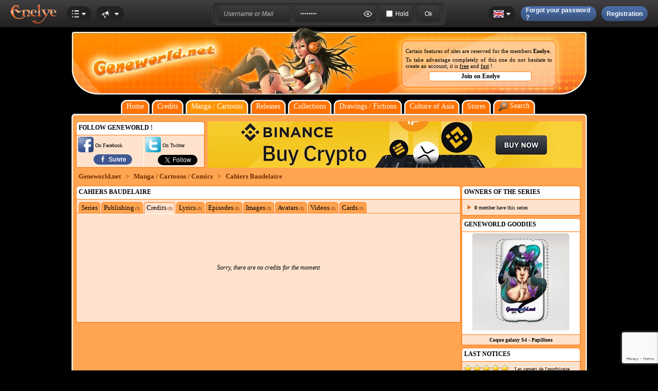

--- FILE ---
content_type: text/html; charset=iso-8859-1
request_url: https://www.geneworld.net/credits-34290-cahiers-baudelaire.html
body_size: 10149
content:
<!DOCTYPE HTML>
 <HTML xmlns='http://www.w3.org/1999/xhtml' xmlns:fb='http://www.facebook.com/2008/fbml'><HEAD><title>Geneworld.net - Credits : Cahiers Baudelaire</title>
<meta http-equiv="Content-Type" content="text/html; charset=iso-8859-1" />
<meta http-equiv="Content-Security-Policy" content="base-uri 'self'">
<meta name="charset" CONTENT="ISO-8859-1" >
<meta name="distribution" CONTENT="Global" >
<meta name="rating" CONTENT="General" >
<meta name="language" CONTENT="en_US" >
<meta name="description" content="Credits Cahiers Baudelaire. Website dedicated to mangas and cartoons credits, downloadable at mp3 size." />
<meta name="keywords" content="Cahiers Baudelaire,Credits Cahiers Baudelaire,manga credit, cartoon credit,comic strips,anime comic strips,anime wallpaper,anime girls, mp3 credit, mangas, manga, cartoon, cartoons, avatar, avatars, download, free, manga wallpaper, manga avatar, manga avatars, manga episode, episode guide, manga picture, anime media,cartoon network,Vorspann" />
<meta name="robots" content="all" />
<meta name="Category" content="Music" />
<meta name="Page-topic" content="Mangas" />
<meta name="Audience" content="all" />
<meta name="robots" content="ALL" />
<meta name="resource-type" content="document" />
<meta name="revisit-after" content="7 days" />
<meta name="expires" CONTENT="never" />
<meta name="dc.subject" content="Credits Cahiers Baudelaire. Website dedicated to mangas and cartoons credits, downloadable at mp3 size." />
<meta name="dc.description" content="Credits Cahiers Baudelaire. Website dedicated to mangas and cartoons credits, downloadable at mp3 size." />
<meta name="dc.keywords" content="Cahiers Baudelaire,Credits Cahiers Baudelaire,manga credit, cartoon credit,comic strips,anime comic strips,anime wallpaper,anime girls, mp3 credit, mangas, manga, cartoon, cartoons, avatar, avatars, download, free, manga wallpaper, manga avatar, manga avatars, manga episode, episode guide, manga picture, anime media,cartoon network,Vorspann" />
<meta name="dc.language" content="en">
<meta name="author" CONTENT="Anoukis Multimedia" />
<meta name="publisher" CONTENT="Anoukis Multimedia" />
<meta name="Copyright" content="Copyright © 2004-2026 - Anoukis Multimedia" />
<meta name="geo.region" content="FR-66" />
<meta name="geo.placename" content="Argeles sur mer" />
<meta name="geo.position" content="42.565771536513665,3.0079357312828137" />
<meta name="ICBM" content="42.565771536513665,3.0079357312828137" />
<META name="organization" CONTENT="Anoukis Multimedia">
<META name="contactzip" CONTENT="66700">
<META name="contactcity" CONTENT="Argeles sur mer">
<META name="contactState" CONTENT="France">
<meta name="viewport" content="user-scalable=yes">
<meta property="og:title" content="Geneworld.net - Credits : Cahiers Baudelaire" />
<meta property="og:type" content="website" />
<meta property="og:url" content="https://www.geneworld.net/credits-34290-cahiers-baudelaire.html" />
<meta property="og:image" content="https://www.enelye.com/images/sites/2/banniere.png" />
<meta property="og:description" content="Credits Cahiers Baudelaire. Website dedicated to mangas and cartoons credits, downloadable at mp3 size." />
<meta property="og:site_name" content="Geneworld.net" />
<meta property="og:locale" content="en_US" />
<meta name="google-site-verification" content="drTkVyPUK8MPy0YkkTODKCScBEP2GF5NWGVFKZxtfZk" />
<meta name="msvalidate.01" content="924958E15C23A589AA16ED71AA34600F" /> 
<meta name="alexaVerifyID" content="K2PMkblWnxXnkBrKs74a72G78hQ"/>
<meta name="majestic-site-verification" content="MJ12_d11f3a1c-f97c-48e9-8002-d30be355db78">
<meta name="verification" content="979b0b94d27420d9a8501e7164a6f52e" />
<meta name="facebook-domain-verification" content="js0foq0crsbmbgkuhk7hnmfxd4y7p9" />
<meta property="fb:app_id" content="150657284970809" />
<link rel="canonical" href="https://www.geneworld.net/credits-34290-cahiers-baudelaire.html" />

<link rel="shortcut icon" href="favicon.ico">
<link type="application/rss+xml" rel="alternate" title="RSS Général" href="rss.xml">
<link rel="search" href="https://www.geneworld.net/search.xml" type="application/opensearchdescription+xml" title="Geneworld.net" />

<link type="text/css" rel="stylesheet" href="config.css" />
<link type="text/css" rel="stylesheet" href="./barre_enelye_v2/config.css" />
<link type="text/css" rel="stylesheet" href="./popup/themes/default.css" />
<link type="text/css" rel="stylesheet" href="./lightbox/css/lightbox.css" media="screen" />

<script type="text/javascript" src="script.js"></script>
<script type="text/javascript" src='https://www.google.com/recaptcha/api.js'></script>
<script src="./js/prototype.1.7.3.js"></script>
<script src="./js/jquery-1.7.2.min.js"></script>
<script type="application/ld+json">
{
 "@context" : "http://schema.org",
 "@type" : "Organization",
 "name" : "Geneworld.net",
 "url" : "https://www.geneworld.net",
 "sameAs" : [
   "https://www.facebook.com/Anoukis.Enelye/",
   "https://twitter.com/Anoukis_Enelye",
   "https://www.linkedin.com/company/anoukis-multimedia"
  ],
 "address": {
   "@type": "PostalAddress",
   "streetAddress": "1 impasse Emile Planchon",
   "addressLocality": "Argeles sur mer, France",
   "postalCode": "F-66700",
   "addressCountry": "FR"
 }
}
</script>


<SCRIPT type="text/javascript">
var $j = jQuery.noConflict();

$j(function(){
 $j('#btn_up').click(function() {
  $j('html,body').animate({scrollTop: 0}, 'slow');
  });

  $j(window).scroll(function(){
   if($j(window).scrollTop()<350){
   $j('#btn_up').fadeOut();
   }else{
   $j('#btn_up').fadeIn();
  }
 });
});
</script>
<script type="text/javascript" src="https://www.fighting-cards.com/popup/javascripts/window.js"></script>
<script type="text/javascript" src="./lightbox/js/lightbox.js"></script>

<SCRIPT type="text/javascript">
var idx = 0;
var xidx = 0;
var cascade = 0;
var cOffset = 23;

var cWins = new Array();
function showWin(ajaxArgs,hauteur)
{ 
 foo = new Window('dialog'+xidx, {className: "dialog", title: "Card", top:(200+(cascade*cOffset)), left:(600+(cascade*cOffset)), width:200, height:hauteur, zIndex:999});
    foo.getContent().innerHTML=ajaxArgs;
    foo.showCenter();
    foo.toFront();
    cascade++;
    idx++;
    xidx++;
 cWins.push(foo);
} 
</script></HEAD><BODY>    <script type="text/javascript" src="./barre_enelye_v2/script.js"></script>

<div id="fb-root"></div>
<script>
  window.fbAsyncInit = function() {
    FB.init({
      appId      : '150657284970809',
      xfbml      : true,
      version    : 'v6.0'
    });
    FB.AppEvents.logPageView();
  };

  (function(d, s, id){
     var js, fjs = d.getElementsByTagName(s)[0];
     if (d.getElementById(id)) {return;}
     js = d.createElement(s); js.id = id;
     js.src = "//connect.facebook.net/en_US/sdk.js";
     fjs.parentNode.insertBefore(js, fjs);
   }(document, 'script', 'facebook-jssdk'));
</script>
<DIV id='barre_enelye'><DIV id='barre_enelye_g'><DIV id='barre_logo'></DIV><DIV id='bouton_account' style='cursor:pointer'><DIV id='barre_menu_2'><DIV id='barre_account'></DIV><DIV id='barre_fleche'></DIV></DIV><DIV id='barre_esp'></DIV></DIV><DIV id='barre_menu' style='cursor:pointer' onclick="open_box('box_site');"><DIV id='barre_menu_2'><DIV id='barre_sites'></DIV><DIV id='barre_fleche'></DIV></DIV><DIV id='box_site'><DIV id='barre_pointe' style='left:17px'></DIV><DIV class='cadre_box_m' style='width:200px'><UL><LI><a href='https://www.enelye.com' target='_self'><img src='https://www.enelye.com//images/sites/1/icone.png' border='0' alt='Enelye' style=''>Enelye</a></LI><LI><a href='https://www.geneworld.net' target='_self'><img src='https://www.enelye.com//images/sites/2/icone.png' border='0' alt='Geneworld.net' style=''>Geneworld.net</a></LI><LI><a href='https://manga-center.fr' target='_self'><img src='https://www.enelye.com//images/sites/7/icone.png' border='0' alt='Manga Center' style=''>Manga Center</a></LI><LI><a href='https://comics-center.fr' target='_self'><img src='https://www.enelye.com//images/sites/8/icone.png' border='0' alt='Comics Center' style=''>Comics Center</a></LI><LI><a href='https://bd-center.fr' target='_self'><img src='https://www.enelye.com//images/sites/9/icone.png' border='0' alt='BD Center' style=''>BD Center</a></LI><LI><a href='https://toy-center.fr' target='_self'><img src='https://www.enelye.com//images/sites/13/icone.png' border='0' alt='Toy Center' style=''>Toy Center</a></LI><LI><a href='https://adulte-center.fr' target='_self'><img src='https://www.enelye.com//images/sites/10/icone.png' border='0' alt='Adulte Center' style=''>Adulte Center</a></LI><LI><a href='https://www.fighting-cards.com' target='_self'><img src='https://www.enelye.com//images/sites/3/icone.png' border='0' alt='Fighting Cards' style=''>Fighting Cards</a></LI><LI><a href='https://collection.fighting-cards.com' target='_self'><img src='https://www.enelye.com//images/sites/14/icone.png' border='0' alt='Fighting Cards - collection' style=''>Fighting Cards - collection</a></LI><LI><a href='https://www.mangavortex.com' target='_self'><img src='https://www.enelye.com//images/sites/6/icone.png' border='0' alt='Mangavortex' style=''>Mangavortex</a></LI><LI><a href='https://cadeaux.enelye.com' target='_self'><img src='https://www.enelye.com//images/sites/5/icone.png' border='0' alt='Enelye - boutique cadeaux' style=''>Enelye - boutique cadeaux</a></LI><LI><a href='http://www.anoukis-shop.fr' target='_self'><img src='https://www.enelye.com//images/sites/11/icone.png' border='0' alt='Anoukis Shop' style=''>Anoukis Shop</a></LI><LI><a href='http://www.pavillon-noir.net' target='_self'><img src='https://www.enelye.com//images/sites/12/icone.png' border='0' alt='Pavillon Noir' style=''>Pavillon Noir</a></LI></UL></DIV></DIV></DIV><DIV id='barre_esp'></DIV><DIV id='bouton_news' style='cursor:pointer'><DIV id='barre_menu_2'><DIV id='barre_news'></DIV><DIV id='barre_fleche'></DIV></DIV></DIV></DIV><DIV id='barre_enelye_c'><DIV class='cadre_barmenu_5'><DIV class='cadre_barmenu_11'><input type='text' name='log_login' id='log_login' value='Username or Mail' class='inputbar02' onfocus="if(this.value=='Username or Mail'){this.value='';};this.className='inputbar03'"></DIV><DIV id='barre_esp7'></DIV><DIV class='cadre_barmenu_11'><input type='password' name='log_password' id='log_password' value='Password' class='inputbar02' onfocus="if(this.value=='Password'){this.value='';};this.className='inputbar03'"><DIV id='icooeil' class='icooeil_on' onclick="pass_view('log_password','icooeil','normal')"></DIV></DIV><DIV id='barre_esp7'></DIV><DIV class='cadre_barmenu_11'><input type='checkbox' name='log_retenir' id='log_retenir' value='1' style='margin-right:5px' > <label for='log_retenir' class='text2' style='cursor:pointer'>Hold</label></DIV><DIV id='barre_esp7'></DIV><DIV class='cadre_barmenu_11'><input type='button' name='log_submit' id='log_submit' value='Ok' class='inputbar04' onclick="if(document.getElementById('log_login').value!='Username or Mail' && document.getElementById('log_password').value!='Username or Mail'){validation_connexion('2',1);}"></DIV></DIV></DIV><DIV id='barre_enelye_d'><DIV id='barre_lng' style='cursor:pointer' onclick="open_box('box_langue');"><DIV id='barre_menu_2'><DIV id='barre_lngs_en'></DIV><DIV id='barre_fleche'></DIV></DIV><DIV id='box_langue'><DIV id='barre_pointe' style='left:15px'></DIV><DIV class='cadre_box_m' style='width:100px'><UL><LI><a href='index_francais.html' target='_self'><DIV id='barre_lngs_fr'></DIV><SPAN style='width:10px'></SPAN>Français</a></LI><LI><a href='index_english.html' target='_self'><DIV id='barre_lngs_en'></DIV><SPAN style='width:10px'></SPAN>English</a></LI><LI><a href='index_espanol.html' target='_self'><DIV id='barre_lngs_es'></DIV><SPAN style='width:10px'></SPAN>Español</a></LI></UL></DIV></DIV></DIV><DIV id='barre_esp'></DIV><DIV id='bouton_oublie'><DIV id='barre_menu_5'><DIV id='barre_oublie'>Forgot your password ?</DIV><DIV id='barre_oublie_s'></DIV></DIV></DIV><DIV id='barre_esp'></DIV><DIV id='bouton_inscription'><DIV id='barre_menu_5'><DIV id='barre_inscription'>Registration</DIV><DIV id='barre_inscription_s'></DIV></DIV></DIV></DIV></DIV><DIV id='box_account'><DIV class='cadre_box' style='height:100%'><DIV class='cadre_box_l' style='width:290px;flex-direction:column'><DIV class='titre' style='padding:5px 5px 15px 5px'>Identification</DIV><FORM name='bar_login' action=''><DIV class='cadre_box' style='padding:5px'>
         <DIV class='cadre_box_i texte bold' style='width:155px'>Your username</DIV>
         <DIV class='cadre_box_i cadre_box_ib'><input type='text' name='log_login2' id='log_login2' class='inputbar01' value='Username or Mail'></DIV></DIV><DIV class='cadre_box' style='padding:5px'>
         <DIV class='cadre_box_i texte bold' style='width:155px'>Your password</DIV>
         <DIV class='cadre_box_i cadre_box_ib'><input type='password' name='log_password2' id='log_password2' class='inputbar01' value='Username or Mail'></DIV></DIV><DIV class='cadre_box' style='padding:5px'>
         <DIV class='cadre_box_i texte bold' style='width:155px'>Hold</DIV>
         <DIV class='cadre_box_i cadre_box_ib'><input type='checkbox' name='log_retenir2' id='log_retenir2' value='1' ></DIV></DIV><DIV align=center style='padding-top:20px' onclick="if(document.getElementById('log_login2').value!='Username or Mail' && document.getElementById('log_password2').value!='Username or Mail'){validation_connexion('2',2);}"><DIV id='barre_menu_5' style='width:150px'>Connection</DIV></DIV></FORM></DIV></DIV></DIV><DIV id='box_news'><DIV class='cadre_box' style='height:100%'><DIV class='cadre_box_l' style='width:290px;justify-content:center'> 
<div class="fb-page" data-href="https://www.facebook.com/Anoukis.Enelye" data-width="290" data-height="870" data-small-header="true" data-adapt-container-width="false" data-hide-cover="false" data-show-facepile="false" data-show-posts="true"><div class="fb-xfbml-parse-ignore"><blockquote cite="https://www.facebook.com/Anoukis.Enelye"><a href="https://www.facebook.com/Anoukis.Enelye"><img src='https://www.enelye.com/barre_enelye_v2/icone_attente.gif' border='0' alt='Waiting'></a></blockquote></div></div>
</DIV></DIV></DIV><DIV id='box_inscription'><DIV class='cadre_box' style='height:100%'><DIV class='cadre_box_r' style='width:290px;flex-direction:column'><DIV class='titre' style='padding:5px 5px 15px 5px'>Create your account and have unlimited access to all Enelye websites.</DIV><FORM name='nouvelle_inscription' action=''><DIV class='cadre_box' style='padding:5px'>
        <DIV class='cadre_box_i texte' style='width:155px'><SPAN style='position:relative'><DIV class='boxinsci01' id='box_pseudo'><DIV id='barre_pointe' style='left:193px'></DIV><DIV class='cadre_box_m' style='width:350px'>Your username must be at least 4 characters long and of course not to be taken already.</DIV></DIV></SPAN><SPAN class='bold'>Your username</SPAN> <DIV id='barre_help' onMouseover="open_box('box_pseudo')" onMouseout="open_box('box_pseudo')"></DIV></DIV>
        <DIV class='cadre_box_i cadre_box_ib'><input type='text' name='new_pseudo' id='new_pseudo' class='inputbar01' value='' onKeyUp='verification_pseudo()'><input type='hidden' name='verif_pseudo' id='verif_pseudo' value='1'><input type='hidden' name='g-recaptcha-response' id='g-recaptcha-response' value=''></DIV></DIV><DIV class='cadre_box' style='padding:5px'>
        <DIV class='cadre_box_i texte' style='width:155px'><SPAN style='position:relative'><DIV class='boxinsci01' id='box_passe'><DIV id='barre_pointe' style='left:233px'></DIV><DIV class='cadre_box_m' style='width:350px'>Your password must be at least 6 characters long.</DIV></DIV></SPAN><SPAN class='bold'>Your password</SPAN> <DIV id='barre_help' onMouseover="open_box('box_passe')" onMouseout="open_box('box_passe')"></DIV></DIV>
        <DIV class='cadre_box_i cadre_box_ib'><input type='password' name='new_passe1' id='new_passe1' class='inputbar05' value='' onKeyUp='verification_passe1()'><input type='hidden' name='verif_passe1' id='verif_passe1' value='1'></DIV><DIV id='icooeils1' class='icooeils_on' onclick="pass_view('new_passe1','icooeils1','small')"></DIV></DIV><DIV class='cadre_box' style='padding:5px'>
        <DIV class='cadre_box_i texte' style='width:155px'>Confirmation</DIV>
        <DIV class='cadre_box_i cadre_box_ib'><input type='password' name='new_passe2' id='new_passe2' class='inputbar05' value='' onKeyUp='verification_passe2()'><input type='hidden' name='verif_passe2' id='verif_passe2' value='1'></DIV><DIV id='icooeils2' class='icooeils_on' onclick="pass_view('new_passe2','icooeils2','small')"></DIV></DIV><DIV class='cadre_box' style='padding:5px'>
        <DIV class='cadre_box_i texte' style='width:155px'><SPAN style='position:relative'><DIV class='boxinsci01' id='box_email'><DIV id='barre_pointe' style='left:229px'></DIV><DIV class='cadre_box_m' style='width:350px'>Your email address is very important, it will allow you to find your password in case of loss for example.<br /><u>It will NEVER be sold or given to anyone</u>.</DIV></DIV></SPAN><SPAN class='bold'>Your email</SPAN> <DIV id='barre_help' onMouseover="open_box('box_email')" onMouseout="open_box('box_email')"></DIV></DIV>
        <DIV class='cadre_box_i cadre_box_ib'><input type='text' name='new_mail1' id='new_mail1' class='inputbar01' value='' onKeyUp='verification_mail1()'><input type='hidden' name='verif_mail1' id='verif_mail1' value='1'></DIV></DIV><DIV class='cadre_box' style='padding:5px'>
        <DIV class='cadre_box_i texte' style='width:155px'>Confirmation</DIV>
        <DIV class='cadre_box_i cadre_box_ib'><input type='text' name='new_mail2' id='new_mail2' class='inputbar01' value='' onKeyUp='verification_mail2()'><input type='hidden' name='verif_mail2' id='verif_mail2' value='1'></DIV></DIV><script src="https://www.google.com/recaptcha/api.js?render=6LfzpMUUAAAAAIQOW0SW5Pz9TdVVLP0b4EMnl5kT"></script>
<script>
grecaptcha.ready(function() {
    grecaptcha.execute('6LfzpMUUAAAAAIQOW0SW5Pz9TdVVLP0b4EMnl5kT', {action: 'inscription'})
    .then(function(token) {
     document.getElementById('g-recaptcha-response').value=token;
    });
    });
</script>
<DIV class='texte' style='padding:20px 3px 25px 3px;display:flex;flex-wrap:nowrap'>
        <DIV style='width:35px'><input type='checkbox' name='new_reglement' id='new_reglement' value='1'></DIV>
        <DIV>I have read and accept the <a href='https://www.enelye.com/general-terms-of-use.html' target='_blank' class='color03'>general conditions of use</a> of the website</DIV></DIV><DIV align=center onclick='validation_inscription("There is an error in your registration form, check that all fields are green and that you have accepted the terms of use.")'><DIV id='barre_menu_5' style='width:150px'>Confirm my registration</DIV></DIV></FORM></DIV></DIV></DIV><DIV id='box_oublie'><DIV class='cadre_box' style='height:100%'><DIV class='cadre_box_r' style='width:290px;flex-direction:column'><DIV class='titre' style='padding:5px 5px 15px 5px'>Forgot your password ?</DIV><DIV class='texte' style='padding:5px 5px 15px 5px;line-height:18px'>No problem, we create another one for you, you receive it by email (check your spam), and you just have to personalize it directly on your Enelye account.</DIV><FORM name='mdp_oublie' action=''><DIV class='cadre_box' style='padding:5px 5px 20px 5px'>
        <DIV class='cadre_box_i texte bold' style='width:155px'>Your Username or Email</DIV>
        <DIV class='cadre_box_i' style='justify-content:flex-end'><input type='text' name='new_oublie' id='new_oublie' class='inputbar01' value=''><input type='hidden' name='g-recaptcha-response_oublie' id='g-recaptcha-response_oublie' value=''></DIV></DIV><script src="https://www.google.com/recaptcha/api.js?render=6LfzpMUUAAAAAIQOW0SW5Pz9TdVVLP0b4EMnl5kT"></script>
<script>
grecaptcha.ready(function() {
    grecaptcha.execute('6LfzpMUUAAAAAIQOW0SW5Pz9TdVVLP0b4EMnl5kT', {action: 'oublie'})
    .then(function(token) {
     document.getElementById('g-recaptcha-response_oublie').value=token;
    });
    });
</script>
<DIV align=center onclick='validation_oublie()'><DIV id='barre_menu_5' style='width:200px'>Reset my password</DIV></DIV></FORM></DIV></DIV></DIV><DIV align=center id='conteneur'><TABLE border=0 cellspacing=0 cellpadding=0 class='table01' style='position:relative;z-index:900'><TR><TD style='width:303px;padding-top:15px' align=right valign=top><img src='./images/logo.webp' border='0' width='280' height='105' alt='Geneworld.net'></TD><TD style='width:280px'></TD><TD style='width:420px;padding-top:15px' align=center><TABLE border=0 cellpadding=0 cellspacing=0 class='table31 size11'><TR><TD><DIV style='padding-left:25px;padding-right:25px;text-align:justify'>Certain features of sites are reserved for the members <a href='https://www.enelye.com' target='_blank' class='bold'>Enelye</a>.<DIV style='height:5px'></DIV>To take advantage completely of this one do not hesitate to create an account, it is <u>free</u> and <u>fast</u> !<DIV style='height:5px'></DIV><DIV align=center><input type='button' value='Join on Enelye' class='submitfiltr2 size12 bold' style='width:200px' id='bouton_inscription_page'></DIV></DIV></TD></TR></TABLE></TD></TR></TABLE><DIV style='height:10px'></DIV><TABLE border=0 cellpadding=0 cellspacing=0 style='position:relative;z-index:900'><TR><TD class='table02'></TD><TD class='table03 size14' align=center><a href='index_english.html' target='_self' class='color01'>Home</a></TD><TD class='table04'></TD><TD style='width:4px'></TD><TD class='table02'></TD><TD class='table03 size14 color01' align=center onMouseover="document.getElementById('gene_box').style.display='block'" onMouseout="document.getElementById('gene_box').style.display='none'"><a href='mp3-cartoons-credits.html' target='_self' class='color01'>Credits</a><DIV style='position:relative'><DIV style='display:none;position:absolute;top:5px;left:-10px;width:160px;z-index:999;' id='gene_box'><TABLE border=0 cellpadding=0 cellspacing=0><TR><TD class='cadre_c1'></TD><TD class='cadre_l1'></TD><TD class='cadre_c2'></TD></TR><TR><TD class='cadre_l2'></TD><TD class='cadre_m' valign=top align=left><TABLE border=0 cellpadding=0 cellspacing=0 style='width:140px' class='size12'><TR style='height:20px'><TD style='width:20px' align=left><img src='./images/icone_fleche_menu_choix.png' border='0' width='17' height='18'></TD><TD><a href='mp3-cartoons-credits.html' target='_self' class='color03'>Credits</a></TD><TD style='width:10px'></TD></TR><TR style='height:20px'><TD style='width:20px' align=left><img src='./images/icone_fleche_menu_choix.png' border='0' width='17' height='18'></TD><TD><a href='list-of-the-lyrics.html' target='_self' class='color03'>Lyrics</a></TD><TD style='width:10px'></TD></TR><TR style='height:20px'><TD style='width:20px' align=left><img src='./images/icone_fleche_menu_choix.png' border='0' width='17' height='18'></TD><TD><a href='list-of-the-episodes.html' target='_self' class='color03'>Episodes</a></TD><TD style='width:10px'></TD></TR><TR style='height:20px'><TD style='width:20px' align=left><img src='./images/icone_fleche_menu_choix.png' border='0' width='17' height='18'></TD><TD><a href='list-of-the-images.html' target='_self' class='color03'>Images</a></TD><TD style='width:10px'></TD></TR><TR style='height:20px'><TD style='width:20px' align=left><img src='./images/icone_fleche_menu_choix.png' border='0' width='17' height='18'></TD><TD><a href='list-of-the-avatars.html' target='_self' class='color03'>Avatars</a></TD><TD style='width:10px'></TD></TR><TR style='height:20px'><TD style='width:20px' align=left><img src='./images/icone_fleche_menu_choix.png' border='0' width='17' height='18'></TD><TD><a href='list-of-the-videos.html' target='_self' class='color03'>Videos</a></TD><TD style='width:10px'></TD></TR></TABLE></TD><TD class='cadre_l3'></TD></TR><TR><TD class='cadre_c3'></TD><TD class='cadre_l4'></TD><TD class='cadre_c4'></TD></TR></TABLE></DIV></DIV></TD><TD class='table04'></TD><TD style='width:4px'></TD><TD class='table05'></TD><TD class='table06 size14' align=center><a href='manga-cartoons-and-comics.html' target='_self' class='color01'>Manga / Cartoons</a></TD><TD class='table07'></TD><TD style='width:4px'></TD><TD class='table02'></TD><TD class='table03 size14 color01' align=center onMouseover="document.getElementById('gene_sortie').style.display='block'" onMouseout="document.getElementById('gene_sortie').style.display='none'"><a href='schedule-of-the-releases.html' target='_self' class='color01'>Releases</a><DIV style='position:relative'><DIV style='display:none;position:absolute;top:5px;left:-10px;width:270px;z-index:999;' id='gene_sortie'><TABLE border=0 cellpadding=0 cellspacing=0><TR><TD class='cadre_c1'></TD><TD class='cadre_l1'></TD><TD class='cadre_c2'></TD></TR><TR><TD class='cadre_l2'></TD><TD class='cadre_m' valign=top align=left><TABLE border=0 cellpadding=0 cellspacing=0 style='width:250px' class='size12'><TR style='height:20px'><TD style='width:20px' align=left><img src='./images/icone_fleche_menu_choix.png' border='0' width='17' height='18' alt='Schedule of the Manga releases'></TD><TD><a href='schedule-of-the-releases-manga-january-2026.html' target='_self' class='color03'>Schedule of the Manga releases</a></TD><TD style='width:10px'></TD></TR><TR style='height:20px'><TD style='width:20px' align=left><img src='./images/icone_fleche_menu_choix.png' border='0' width='17' height='18' alt='Schedule of the Comics releases'></TD><TD><a href='schedule-of-the-releases-comics-january-2026.html' target='_self' class='color03'>Schedule of the Comics releases</a></TD><TD style='width:10px'></TD></TR><TR style='height:20px'><TD style='width:20px' align=left><img src='./images/icone_fleche_menu_choix.png' border='0' width='17' height='18' alt='Schedule of the CS releases'></TD><TD><a href='schedule-of-the-releases-cs-january-2026.html' target='_self' class='color03'>Schedule of the CS releases</a></TD><TD style='width:10px'></TD></TR><TR style='height:20px'><TD style='width:20px' align=left><img src='./images/icone_fleche_menu_choix.png' border='0' width='17' height='18' alt='Schedule of the DVD releases'></TD><TD><a href='schedule-of-the-releases-dvd-january-2026.html' target='_self' class='color03'>Schedule of the DVD releases</a></TD><TD style='width:10px'></TD></TR><TR style='height:20px'><TD style='width:20px' align=left><img src='./images/icone_fleche_menu_choix.png' border='0' width='17' height='18' alt='Schedule of Artbook releases'></TD><TD><a href='schedule-of-the-releases-artbook-january-2026.html' target='_self' class='color03'>Schedule of Artbook releases</a></TD><TD style='width:10px'></TD></TR><TR style='height:20px'><TD style='width:20px' align=left><img src='./images/icone_fleche_menu_choix.png' border='0' width='17' height='18' alt='Schedule of Books releases'></TD><TD><a href='schedule-of-the-releases-book-january-2026.html' target='_self' class='color03'>Schedule of Books releases</a></TD><TD style='width:10px'></TD></TR><TR style='height:20px'><TD style='width:20px' align=left><img src='./images/icone_fleche_menu_choix.png' border='0' width='17' height='18' alt='Schedule of CD releases'></TD><TD><a href='schedule-of-the-releases-cd-january-2026.html' target='_self' class='color03'>Schedule of CD releases</a></TD><TD style='width:10px'></TD></TR><TR style='height:20px'><TD style='width:20px' align=left><img src='./images/icone_fleche_menu_choix.png' border='0' width='17' height='18' alt='Schedule of Board games releases'></TD><TD><a href='schedule-of-the-releases-board-games-january-2026.html' target='_self' class='color03'>Schedule of Board games releases</a></TD><TD style='width:10px'></TD></TR></TABLE></TD><TD class='cadre_l3'></TD></TR><TR><TD class='cadre_c3'></TD><TD class='cadre_l4'></TD><TD class='cadre_c4'></TD></TR></TABLE></DIV></DIV></TD><TD class='table04'></TD><TD style='width:4px'></TD><TD class='table02'></TD><TD class='table03 size14' align=center><a href='manage-your-collection.html' target='_self' class='color01'>Collections</a></TD><TD class='table04'></TD><TD style='width:4px'></TD><TD class='table02'></TD><TD class='table03 size14 color01' align=center onMouseover="document.getElementById('gene_fiction').style.display='block'" onMouseout="document.getElementById('gene_fiction').style.display='none'"><a href='drawings-of-members.html' target='_self' class='color01'>Drawings / Fictions</a><DIV style='position:relative'><DIV style='display:none;position:absolute;top:5px;left:-10px;width:240px;z-index:999;' id='gene_fiction'><TABLE border=0 cellpadding=0 cellspacing=0><TR><TD class='cadre_c1'></TD><TD class='cadre_l1'></TD><TD class='cadre_c2'></TD></TR><TR><TD class='cadre_l2'></TD><TD class='cadre_m' valign=top align=left><TABLE border=0 cellpadding=0 cellspacing=0 style='width:220px' class='size12'><TR style='height:20px'><TD style='width:20px' align=left><img src='./images/icone_fleche_menu_choix.png' border='0' width='17' height='18'></TD><TD><a href='drawings-of-members.html' target='_self' class='color03'>Drawings of members</a></TD><TD style='width:10px'></TD></TR><TR style='height:20px'><TD style='width:20px' align=left><img src='./images/icone_fleche_menu_choix.png' border='0' width='17' height='18'></TD><TD><a href='fictions-list.html' target='_self' class='color03'>Fan-fictions</a></TD><TD style='width:10px'></TD></TR></TABLE></TD><TD class='cadre_l3'></TD></TR><TR><TD class='cadre_c3'></TD><TD class='cadre_l4'></TD><TD class='cadre_c4'></TD></TR></TABLE></DIV></DIV></TD><TD class='table04'></TD><TD style='width:4px'></TD><TD class='table02'></TD><TD class='table03 size14 color01' align=center onMouseover="document.getElementById('gene_asie').style.display='block'" onMouseout="document.getElementById('gene_asie').style.display='none'"><a href='asian-culture.html' target='_self' class='color01'>Culture of Asia</a><DIV style='position:relative'><DIV style='display:none;position:absolute;top:5px;left:-10px;width:240px;z-index:999;' id='gene_asie'><TABLE border=0 cellpadding=0 cellspacing=0><TR><TD class='cadre_c1'></TD><TD class='cadre_l1'></TD><TD class='cadre_c2'></TD></TR><TR><TD class='cadre_l2'></TD><TD class='cadre_m' valign=top align=left><TABLE border=0 cellpadding=0 cellspacing=0 style='width:220px' class='size12'><TR style='height:20px'><TD style='width:20px' align=left><img src='./images/icone_fleche_menu_choix.png' border='0' width='17' height='18'></TD><TD><a href='asian-recipes.html' target='_self' class='color03'>Asian recipes</a></TD><TD style='width:10px'></TD></TR><TR style='height:20px'><TD style='width:20px' align=left><img src='./images/icone_fleche_menu_choix.png' border='0' width='17' height='18'></TD><TD><a href='japanese-lessons.html' target='_self' class='color03'>Japanese courses</a></TD><TD style='width:10px'></TD></TR></TABLE></TD><TD class='cadre_l3'></TD></TR><TR><TD class='cadre_c3'></TD><TD class='cadre_l4'></TD><TD class='cadre_c4'></TD></TR></TABLE></DIV></DIV></TD><TD class='table04'></TD><TD style='width:4px'></TD><TD class='table02'></TD><TD class='table03 size14' align=center><a href='stores.html' target='_self' class='color01'>Stores</a></TD><TD class='table04'></TD><TD style='width:4px'></TD><TD class='table02'></TD><TD class='table03 size14' align=center><a href='search.html' target='_self' class='color01'><img src='./images/icone_recherche.png' border='0' width='18' height='18' alt='Search' style='vertical-align:middle'> Search</a></TD><TD class='table04'></TD><TD style='width:4px'></TD></TR></TABLE><TABLE border=0 cellpadding=0 cellspacing=0 style='position:relative;z-index:800'><TR><TD class='table08'></TD></TR><TR style='height:400px'><TD class='table09' align=left valign=top><DIV style='padding:9px'><TABLE border=0 cellpadding=0 cellspacing=0 style='height:90px'><TR><TD style='width:250px' align=left><TABLE border=0 cellpadding=0 cellspacing=0 style='height:26px'><TR><TD class='table12'></TD><TD class='table13' align=left style='width:240px'><h2>FOLLOW GENEWORLD !</h2></TD><TD class='table14'></TD></TR></TABLE><TABLE border=0 cellpadding=0 cellspacing=0 class='table15' style='width:250px;height:64px'><TR><TD><TABLE border=0 cellpadding=0 cellspacing=0 class='size10' style='height:57px'><TR><TD style='width:130px' valign=top><TABLE border=0 cellpadding=0 cellspacing=0><TR style='height:35px'><TD style='width:36px' align=center><img src='./images/icone_facebook.png' border='0' width='30' height='30' alt='On Facebook'></TD><TD>On Facebook</TD></TR><TR><TD colspan=2><DIV style='position:relative'><DIV style='position:absolute;left:33px;top:0px'><a href='https://www.facebook.com/Anoukis.Enelye/' target='_blank'><img src='./images/fb_suivre.png' border='0' width='75' height='20' alt='Suivre Geneworld sur Facebook'></a></DIV></DIV></TD></TR></TABLE></TD><TD style='width:1px;background-color:#FFFFFF'></TD><TD valign=top><TABLE border=0 cellpadding=0 cellspacing=0><TR style='height:35px'><TD style='width:36px' align=center><img src='./images/icone_twitter.png' border='0' width='30' height='30' alt='On Twitter'></TD><TD>On Twitter</TD></TR><TR><TD colspan=2><DIV style='position:relative'><DIV style='position:absolute;left:27px;top:1px'><a href="https://twitter.com/Anoukis_Enelye" class="twitter-follow-button" data-show-count="false" data-lang="en" data-show-screen-name="false"></a>
<script>!function(d,s,id){var js,fjs=d.getElementsByTagName(s)[0],p=/^http:/.test(d.location)?'http':'https';if(!d.getElementById(id)){js=d.createElement(s);js.id=id;js.src=p+'://platform.twitter.com/widgets.js';fjs.parentNode.insertBefore(js,fjs);}}(document, 'script', 'twitter-wjs');</script>
</DIV></DIV></TD></TR></TABLE></TD></TR></TABLE></TD></TR></TABLE></TD><TD style='width:6px'></TD><TD><DIV style='width:728px;height:90px;overflow:hidden;'><a href='https://accounts.binance.com/fr/register?ref=FOW9PRMD' target='_blank' alt='Binance'><img src='https://www.geneworld.net/images/binance1.webp' width='728' height='90'></a></DIV></TD></TR></TABLE><DIV style='padding-left:5px'><TABLE border=0 cellpadding=0 cellspacing=0 class='color03 size13' style='height:35px'><TR><TD><a href='https://www.geneworld.net' target='_self' class='color03 bold'>Geneworld.net</a></TD><TD align=center style='width:25px'>></TD><TD><SPAN class='bold' style='cursor:pointer' onclick="if(document.getElementById('box_navigation').style.display=='none'){document.getElementById('box_navigation').style.display='inline'}else{document.getElementById('box_navigation').style.display='none'}">Manga / Cartoons / Comics</SPAN></TD><TD align=center style='width:25px'>></TD><TD><a href='form-34290-cahiers-baudelaire.html' target='_self' class='color03 bold'>Cahiers Baudelaire</a></TD></TR></TABLE></DIV><DIV style='position:relative;z-index:999'><DIV style='position:absolute;left:150px;top:-7px;display:none' id='box_navigation'><TABLE border=0 cellpadding=0 cellspacing=0><TR><TD class='cadre_c1'></TD><TD class='cadre_l1'></TD><TD class='cadre_c2'></TD></TR><TR><TD class='cadre_l2'></TD><TD class='cadre_m' valign=top align=left><TABLE border=0 cellpadding=0 cellspacing=0 class='size12'><TR style='height:20px'><TD style='width:20px' align=left><img src='./images/icone_fleche_menu_choix.png' border='0' width='17' height='18'></TD><TD><a href='manga-cartoons-and-comics.html' target='_self' class='color03'>Manga / Cartoons / Comics</a></TD><TD style='width:10px'></TD></TR></TABLE></TD><TD class='cadre_l3'></TD></TR><TR><TD class='cadre_c3'></TD><TD class='cadre_l4'></TD><TD class='cadre_c4'></TD></TR></TABLE></DIV></DIV><TABLE border=0 cellpadding=0 cellspacing=0><TR><TD style='width:748px' align=left valign=top><div itemscope itemtype='http://schema.org/MusicGroup'><TABLE border=0 cellpadding=0 cellspacing=0 style='height:26px'><TR><TD class='table12'></TD><TD class='table13' align=left style='width:738px'><h2><SPAN ITEMPROP='NAME'>CAHIERS BAUDELAIRE</SPAN></h2></TD><TD class='table14'></TD></TR></TABLE><TABLE border=0 cellpadding=0 cellspacing=0 class='table15' style='width:748px'><TR style='height:29px'><TD valign=bottom><TABLE border=0 cellpadding=0 cellspacing=0 style='width:746px'><TR style='height:23px'><TD class='table18' align=left><TABLE border=0 cellpadding=0 cellspacing=0 align=left class='size13'><TR><TD style='width:2px'></TD><TD style='width:2px'></TD><TD align=center><TABLE border=0 cellpadding=0 cellspacing=0><TR><TD class='table25'></TD><TD class='table26'  align=center><a href='form-34290-cahiers-baudelaire.html' target='_self'>Series<SPAN class='size08 color03'></SPAN></a></TD><TD class='table27'></TD></TR></TABLE></TD><TD style='width:2px'></TD><TD align=center><TABLE border=0 cellpadding=0 cellspacing=0><TR><TD class='table25'></TD><TD class='table26'  align=center><a href='publishing-34290-cahiers-baudelaire.html' target='_self'>Publishing<SPAN class='size08 color03'> (3)</SPAN></a></TD><TD class='table27'></TD></TR></TABLE></TD><TD style='width:2px'></TD><TD align=center><TABLE border=0 cellpadding=0 cellspacing=0><TR><TD class='table22'></TD><TD class='table23'  align=center><a href='credits-34290-cahiers-baudelaire.html' target='_self'>Credits<SPAN class='size08 color03'> (0)</SPAN></a></TD><TD class='table24'></TD></TR></TABLE></TD><TD style='width:2px'></TD><TD align=center><TABLE border=0 cellpadding=0 cellspacing=0><TR><TD class='table25'></TD><TD class='table26'  align=center><a href='lyrics-34290-cahiers-baudelaire.html' target='_self'>Lyrics<SPAN class='size08 color03'> (0)</SPAN></a></TD><TD class='table27'></TD></TR></TABLE></TD><TD style='width:2px'></TD><TD align=center><TABLE border=0 cellpadding=0 cellspacing=0><TR><TD class='table25'></TD><TD class='table26'  align=center><a href='episodes-list-34290-cahiers-baudelaire.html' target='_self'>Episodes<SPAN class='size08 color03'> (0)</SPAN></a></TD><TD class='table27'></TD></TR></TABLE></TD><TD style='width:2px'></TD><TD align=center><TABLE border=0 cellpadding=0 cellspacing=0><TR><TD class='table25'></TD><TD class='table26'  align=center><a href='images-list-34290-cahiers-baudelaire.html' target='_self'>Images<SPAN class='size08 color03'> (0)</SPAN></a></TD><TD class='table27'></TD></TR></TABLE></TD><TD style='width:2px'></TD><TD align=center><TABLE border=0 cellpadding=0 cellspacing=0><TR><TD class='table25'></TD><TD class='table26'  align=center><a href='avatars-list-34290-cahiers-baudelaire.html' target='_self'>Avatars<SPAN class='size08 color03'> (0)</SPAN></a></TD><TD class='table27'></TD></TR></TABLE></TD><TD style='width:2px'></TD><TD align=center><TABLE border=0 cellpadding=0 cellspacing=0><TR><TD class='table25'></TD><TD class='table26'  align=center><a href='videos-list-34290-cahiers-baudelaire.html' target='_self'>Videos<SPAN class='size08 color03'> (0)</SPAN></a></TD><TD class='table27'></TD></TR></TABLE></TD><TD style='width:2px'></TD><TD align=center><TABLE border=0 cellpadding=0 cellspacing=0><TR><TD class='table25'></TD><TD class='table26'  align=center><a href='cards-34290-cahiers-baudelaire.html' target='_self'>Cards<SPAN class='size08 color03'> (0)</SPAN></a></TD><TD class='table27'></TD></TR></TABLE></TD></TR></TABLE></TD></TR></TABLE></TD></TR><TR><TD align=center><DIV style='height:5px'></DIV><TABLE border=0 cellpadding=0 cellspacing=0 style='width:746px;' class='size12'><TR style='height:200px'><TD align=center><i>Sorry, there are no credits for the moment</i></TD></TR></TABLE></DIV><DIV style='height:5px'></DIV></TD></TR></TABLE></TD><TD style='width:6px'></TD><TD style='width:231px' valign=top><DIV style='display:none' id='box_download'><TABLE border=0 cellpadding=0 cellspacing=0 style='height:26px'><TR><TD class='table12'></TD><TD class='table13' align=left style='width:221px'><h2>DOWNLOAD</h2></TD><TD class='table14'></TD></TR></TABLE><TABLE border=0 cellpadding=0 cellspacing=0 class='table15' style='width:231px'><TR><TD align=center><TABLE border=0 cellpadding=0 cellspacing=0 style='width:220px' class='size10'><TR><TD align=left><DIV style='padding:5px'><a href='#' target='_self' id='lien_download'>You have just downloaded <SPAN class='color04' id='titre_download'></SPAN><br><br>If the download doesn't start automatically by a few seconds click this link.</a></DIV></TD></TR></TABLE></TD></TR></TABLE><DIV style='height:6px'></DIV></DIV><TABLE border=0 cellpadding=0 cellspacing=0 style='height:26px'><TR><TD class='table12'></TD><TD class='table13' align=left style='width:221px'><h2>OWNERS OF THE SERIES</h2></TD><TD class='table14'></TD></TR></TABLE><TABLE border=0 cellpadding=0 cellspacing=0 class='table28' style='width:231px'><TR><TD align=center class='table29'><DIV style='height:5px'></DIV><TABLE border=0 cellpadding=0 cellspacing=0 style='width:220px' class='size10'><TR><TD align=left><DIV style='padding:2px'><img src='./images/icone_fleche_droite.png' border='0' alt='0 member have this series' style='vertical-align:-4px'> <b>0</b> member have this series</DIV></TD></TR></TABLE><DIV style='height:5px'></DIV></TD></TR></TABLE><DIV style='height:5px'></DIV><TABLE border=0 cellpadding=0 cellspacing=0 style='height:26px'><TR><TD class='table12'></TD><TD class='table13' align=left style='width:221px'><h2>GENEWORLD GOODIES</h2></TD><TD class='table14'></TD></TR></TABLE><TABLE border=0 cellpadding=0 cellspacing=0 class='table28' style='width:231px'><TR style='height:200px'><TD align=center><a href='http://anoukis-shop.fr/' target='_blank' title='Coque galaxy S4 - Papillons'><img src='./images/anoukis-shop/shp_58.jpg' border='0' width='190' height='190' alt='Coque galaxy S4 - Papillons'></a></TD></TR><TR style='height:20px' class='size10 bold'><TD align=center class='table29'><a href='http://anoukis-shop.fr/' target='_blank' title='Coque galaxy S4 - Papillons'>Coque galaxy S4 - Papillons</a></TD></TR></TABLE><DIV style='height:5px'></DIV><TABLE border=0 cellpadding=0 cellspacing=0 style='height:26px'><TR><TD class='table12'></TD><TD class='table13' align=left style='width:221px'><h2>LAST NOTICES</h2></TD><TD class='table14'></TD></TR></TABLE><TABLE border=0 cellpadding=0 cellspacing=0 class='table28' style='width:231px'><TR><TD align=center class='table29'><TABLE border=0 cellpadding=0 cellspacing=0 class='size10'><TR style='height:5px'><TD></TD></TR><TR><TD style='width:100px' align=left><a href='form-34606-les-carnets-de-l-apothicaire.html' target='_self' title=''><img src='./images/icone_etoile_1.png' border='0' width='18' height='17' alt='5/5' title='5/5'><img src='./images/icone_etoile_1.png' border='0' width='18' height='17' alt='5/5' title='5/5'><img src='./images/icone_etoile_1.png' border='0' width='18' height='17' alt='5/5' title='5/5'><img src='./images/icone_etoile_1.png' border='0' width='18' height='17' alt='5/5' title='5/5'><img src='./images/icone_etoile_1.png' border='0' width='18' height='17' alt='5/5' title='5/5'></a></TD><TD style='width:125px' align=left><a href='form-34606-les-carnets-de-l-apothicaire.html' target='_self' title='Les carnets de l&#39;apothicaire'>Les carnets de l&#39;apothicaire</a></TD></TR><TR style='height:5px;border-bottom:1px solid #FFFFFF'><TD colspan=3></TD></TR></TABLE><TABLE border=0 cellpadding=0 cellspacing=0 class='size10'><TR style='height:5px'><TD></TD></TR><TR><TD style='width:100px' align=left><a href='form-605-les-attaquantes.html' target='_self' title=''><img src='./images/icone_etoile_1.png' border='0' width='18' height='17' alt='5/5' title='5/5'><img src='./images/icone_etoile_1.png' border='0' width='18' height='17' alt='5/5' title='5/5'><img src='./images/icone_etoile_1.png' border='0' width='18' height='17' alt='5/5' title='5/5'><img src='./images/icone_etoile_1.png' border='0' width='18' height='17' alt='5/5' title='5/5'><img src='./images/icone_etoile_1.png' border='0' width='18' height='17' alt='5/5' title='5/5'></a></TD><TD style='width:125px' align=left><a href='form-605-les-attaquantes.html' target='_self' title='Les attaquantes'>Les attaquantes</a></TD></TR><TR style='height:5px;border-bottom:1px solid #FFFFFF'><TD colspan=3></TD></TR></TABLE><TABLE border=0 cellpadding=0 cellspacing=0 class='size10'><TR style='height:5px'><TD></TD></TR><TR><TD style='width:100px' align=left><a href='form-25703-my-hero-academia.html' target='_self' title=''><img src='./images/icone_etoile_1.png' border='0' width='18' height='17' alt='5/5' title='5/5'><img src='./images/icone_etoile_1.png' border='0' width='18' height='17' alt='5/5' title='5/5'><img src='./images/icone_etoile_1.png' border='0' width='18' height='17' alt='5/5' title='5/5'><img src='./images/icone_etoile_1.png' border='0' width='18' height='17' alt='5/5' title='5/5'><img src='./images/icone_etoile_1.png' border='0' width='18' height='17' alt='5/5' title='5/5'></a></TD><TD style='width:125px' align=left><a href='form-25703-my-hero-academia.html' target='_self' title='My hero academia'>My hero academia</a></TD></TR><TR style='height:5px;border-bottom:1px solid #FFFFFF'><TD colspan=3></TD></TR></TABLE><TABLE border=0 cellpadding=0 cellspacing=0 class='size10'><TR style='height:5px'><TD></TD></TR><TR><TD style='width:100px' align=left><a href='form-37305-gachiakuta.html' target='_self' title=''><img src='./images/icone_etoile_1.png' border='0' width='18' height='17' alt='5/5' title='5/5'><img src='./images/icone_etoile_1.png' border='0' width='18' height='17' alt='5/5' title='5/5'><img src='./images/icone_etoile_1.png' border='0' width='18' height='17' alt='5/5' title='5/5'><img src='./images/icone_etoile_1.png' border='0' width='18' height='17' alt='5/5' title='5/5'><img src='./images/icone_etoile_1.png' border='0' width='18' height='17' alt='5/5' title='5/5'></a></TD><TD style='width:125px' align=left><a href='form-37305-gachiakuta.html' target='_self' title='Gachiakuta'>Gachiakuta</a></TD></TR><TR style='height:5px;border-bottom:1px solid #FFFFFF'><TD colspan=3></TD></TR></TABLE><TABLE border=0 cellpadding=0 cellspacing=0 class='size10'><TR style='height:5px'><TD></TD></TR><TR><TD style='width:100px' align=left><a href='form-24103-tsubasa-world-chronicle.html' target='_self' title=''><img src='./images/icone_etoile_1.png' border='0' width='18' height='17' alt='3/5' title='3/5'><img src='./images/icone_etoile_1.png' border='0' width='18' height='17' alt='3/5' title='3/5'><img src='./images/icone_etoile_1.png' border='0' width='18' height='17' alt='3/5' title='3/5'><img src='./images/icone_etoile_3.png' border='0' width='18' height='17' alt='3/5' title='3/5'><img src='./images/icone_etoile_3.png' border='0' width='18' height='17' alt='3/5' title='3/5'></a></TD><TD style='width:125px' align=left><a href='form-24103-tsubasa-world-chronicle.html' target='_self' title='Tsubasa world chronicle'>Tsubasa world chronicle</a></TD></TR><TR style='height:5px;border-bottom:1px solid #FFFFFF'><TD colspan=3></TD></TR></TABLE><TABLE border=0 cellpadding=0 cellspacing=0 class='size10'><TR style='height:5px'><TD></TD></TR><TR><TD style='width:100px' align=left><a href='form-3983-xxx-holic.html' target='_self' title=''><img src='./images/icone_etoile_1.png' border='0' width='18' height='17' alt='3/5' title='3/5'><img src='./images/icone_etoile_1.png' border='0' width='18' height='17' alt='3/5' title='3/5'><img src='./images/icone_etoile_1.png' border='0' width='18' height='17' alt='3/5' title='3/5'><img src='./images/icone_etoile_3.png' border='0' width='18' height='17' alt='3/5' title='3/5'><img src='./images/icone_etoile_3.png' border='0' width='18' height='17' alt='3/5' title='3/5'></a></TD><TD style='width:125px' align=left><a href='form-3983-xxx-holic.html' target='_self' title='xxx Holic'>xxx Holic</a></TD></TR><TR style='height:5px;border-bottom:1px solid #FFFFFF'><TD colspan=3></TD></TR></TABLE><TABLE border=0 cellpadding=0 cellspacing=0 class='size10'><TR style='height:5px'><TD></TD></TR><TR><TD style='width:100px' align=left><a href='form-7897-to-heart-remember-my-memories.html' target='_self' title=''><img src='./images/icone_etoile_1.png' border='0' width='18' height='17' alt='3/5' title='3/5'><img src='./images/icone_etoile_1.png' border='0' width='18' height='17' alt='3/5' title='3/5'><img src='./images/icone_etoile_1.png' border='0' width='18' height='17' alt='3/5' title='3/5'><img src='./images/icone_etoile_3.png' border='0' width='18' height='17' alt='3/5' title='3/5'><img src='./images/icone_etoile_3.png' border='0' width='18' height='17' alt='3/5' title='3/5'></a></TD><TD style='width:125px' align=left><a href='form-7897-to-heart-remember-my-memories.html' target='_self' title='To heart - remember my memories'>To heart - remember my memories</a></TD></TR><TR style='height:5px;border-bottom:1px solid #FFFFFF'><TD colspan=3></TD></TR></TABLE><TABLE border=0 cellpadding=0 cellspacing=0 class='size10'><TR style='height:5px'><TD></TD></TR><TR><TD style='width:100px' align=left><a href='form-36617-belle.html' target='_self' title=''><img src='./images/icone_etoile_1.png' border='0' width='18' height='17' alt='4/5' title='4/5'><img src='./images/icone_etoile_1.png' border='0' width='18' height='17' alt='4/5' title='4/5'><img src='./images/icone_etoile_1.png' border='0' width='18' height='17' alt='4/5' title='4/5'><img src='./images/icone_etoile_1.png' border='0' width='18' height='17' alt='4/5' title='4/5'><img src='./images/icone_etoile_3.png' border='0' width='18' height='17' alt='4/5' title='4/5'></a></TD><TD style='width:125px' align=left><a href='form-36617-belle.html' target='_self' title='Belle'>Belle</a></TD></TR><TR style='height:5px;border-bottom:1px solid #FFFFFF'><TD colspan=3></TD></TR></TABLE><TABLE border=0 cellpadding=0 cellspacing=0 class='size10'><TR style='height:5px'><TD></TD></TR><TR><TD style='width:100px' align=left><a href='form-1021-sailor-moon-super-s.html' target='_self' title=''><img src='./images/icone_etoile_1.png' border='0' width='18' height='17' alt='3/5' title='3/5'><img src='./images/icone_etoile_1.png' border='0' width='18' height='17' alt='3/5' title='3/5'><img src='./images/icone_etoile_1.png' border='0' width='18' height='17' alt='3/5' title='3/5'><img src='./images/icone_etoile_3.png' border='0' width='18' height='17' alt='3/5' title='3/5'><img src='./images/icone_etoile_3.png' border='0' width='18' height='17' alt='3/5' title='3/5'></a></TD><TD style='width:125px' align=left><a href='form-1021-sailor-moon-super-s.html' target='_self' title='Sailor moon super S'>Sailor moon super S</a></TD></TR><TR style='height:5px;border-bottom:1px solid #FFFFFF'><TD colspan=3></TD></TR></TABLE><TABLE border=0 cellpadding=0 cellspacing=0 class='size10'><TR style='height:5px'><TD></TD></TR><TR><TD style='width:100px' align=left><a href='form-26300-sailor-moon-crystal.html' target='_self' title=''><img src='./images/icone_etoile_1.png' border='0' width='18' height='17' alt='5/5' title='5/5'><img src='./images/icone_etoile_1.png' border='0' width='18' height='17' alt='5/5' title='5/5'><img src='./images/icone_etoile_1.png' border='0' width='18' height='17' alt='5/5' title='5/5'><img src='./images/icone_etoile_1.png' border='0' width='18' height='17' alt='5/5' title='5/5'><img src='./images/icone_etoile_1.png' border='0' width='18' height='17' alt='5/5' title='5/5'></a></TD><TD style='width:125px' align=left><a href='form-26300-sailor-moon-crystal.html' target='_self' title='Sailor moon crystal'>Sailor moon crystal</a></TD></TR><TR style='height:5px;border-bottom:1px solid #FFFFFF'><TD colspan=3></TD></TR></TABLE></TD></TR></TABLE><DIV style='height:5px'></DIV><DIV style='padding:2px;cursor:pointer' id='bouton_news_page'><img src='./images/bouton_news.webp' border='0' alt='Display all Enelye news'></DIV><DIV style='padding:2px'><a href='https://www.enelye.com/forum-discution.html' target='_blank'><img src='./images/bouton_forum_en.webp' border='0' alt='Access the Enelye discussion forums'></a></DIV><DIV style='padding:2px'><a href='https://manga-center.fr' target='_blank'><img src='./images/bouton_shop.webp' border='0' alt='Buy your mangas and comics on Manga Center'></a></DIV><DIV style='height:5px'></DIV><TABLE border=0 cellpadding=0 cellspacing=0 style='height:26px'><TR><TD class='table12'></TD><TD class='table13' align=left style='width:221px'><h2>TOY CENTER</h2></TD><TD class='table14'></TD></TR></TABLE><TABLE border=0 cellpadding=0 cellspacing=0 class='table28' style='width:231px'><TR style='height:231px' class='size10 bold'><TD align=center class='table29' style='padding:5px'><a href='https://toy-center.fr/serie-500054-pokemon.html' target='_blank' title='Buy your Scarlet and Violet Obsidian Flames Pokemon on Toy Center'><img src='./images/pokemon_ev03.webp' border='0' alt='Buy your Scarlet and Violet Obsidian Flames Pokemon on Toy Center'></a></TD></TR></TABLE><DIV style='height:5px'></DIV></TD></TR></TABLE><DIV style='height:6px'></DIV><DIV class='avis_fond' id='fond_modif'><DIV class='avis_box' id='box_modif'></DIV></DIV><TABLE border=0 cellpadding=0 cellspacing=0><TR><TD style='width:980px'><TABLE border=0 cellpadding=0 cellspacing=0 style='height:26px'><TR><TD class='table12'></TD><TD class='table13' align=left style='width:970px'><h2>THE MOST POPULAR SEARCHES</h2></TD><TD class='table14'></TD></TR></TABLE><TABLE border=0 cellpadding=0 cellspacing=0 class='table15 size10' style='width:980px;height:111px'><TR><TD align=center style='padding-left:5px;padding-right:5px'>&nbsp; <SPAN style='font-size:12px'><a href='form-10104-sam-le-pompier.html' target='_self' class='color02'>Sam le pompier</a></SPAN> &nbsp;&nbsp; <SPAN style='font-size:15px'><a href='form-5673-naruto-shippuden.html' target='_self' class='color02'>Naruto shippuden</a></SPAN> &nbsp;&nbsp; <SPAN style='font-size:9px'><a href='form-2870-yuuwaku-countdown.html' target='_self' class='color02'>Yuuwaku countdown</a></SPAN> &nbsp;&nbsp; <SPAN style='font-size:13px'><a href='form-2030-shin-angel.html' target='_self' class='color02'>Shin angel</a></SPAN> &nbsp;&nbsp; <SPAN style='font-size:10px'><a href='form-1797-minifee.html' target='_self' class='color02'>Minifée</a></SPAN> &nbsp;&nbsp; <SPAN style='font-size:9px'><a href='form-18409-le-petit-nicolas.html' target='_self' class='color02'>Le petit nicolas</a></SPAN> &nbsp;&nbsp; <SPAN style='font-size:15px'><a href='form-34751-boku-no-toshiue-no-kanojo.html' target='_self' class='color02'>Boku no toshiue no kanojo</a></SPAN> &nbsp;&nbsp; <SPAN style='font-size:12px'><a href='form-10991-galactik-football.html' target='_self' class='color02'>Galactik football</a></SPAN> &nbsp;&nbsp; <SPAN style='font-size:15px'><a href='form-3902-les-aventures-du-marsupilami.html' target='_self' class='color02'>Les aventures du marsupilami</a></SPAN> &nbsp;&nbsp; <SPAN style='font-size:9px'><a href='form-8219-fairy-tail.html' target='_self' class='color02'>Fairy tail</a></SPAN> &nbsp;&nbsp; <SPAN style='font-size:12px'><a href='form-1809-mirmo-zibang.html' target='_self' class='color02'>Mirmo zibang !</a></SPAN> &nbsp;&nbsp; <SPAN style='font-size:9px'><a href='form-1468-detective-conan.html' target='_self' class='color02'>Detective conan</a></SPAN> &nbsp;&nbsp; <SPAN style='font-size:18px'><a href='form-1965-petit-ours-brun.html' target='_self' class='color02'>Petit ours brun</a></SPAN> &nbsp;&nbsp; <SPAN style='font-size:9px'><a href='form-3806-les-aventures-de-robin-des-bois.html' target='_self' class='color02'>Les aventures de robin des bois</a></SPAN> &nbsp;&nbsp; <SPAN style='font-size:13px'><a href='form-12055-mes-parrains-sont-magiques.html' target='_self' class='color02'>Mes parrains sont magiques</a></SPAN> &nbsp;&nbsp; <SPAN style='font-size:9px'><a href='form-5538-hello-kitty.html' target='_self' class='color02'>Hello kitty</a></SPAN> &nbsp;&nbsp; <SPAN style='font-size:9px'><a href='form-614-aa-megami-sama-chicchai-tte-koto-wa-benri-da-ne.html' target='_self' class='color02'>Aa megami-sama : chicchai tte koto wa benri da ne</a></SPAN> &nbsp;&nbsp; <SPAN style='font-size:13px'><a href='form-1803-minus-et-cortex.html' target='_self' class='color02'>Minus et cortex</a></SPAN> &nbsp;&nbsp; <SPAN style='font-size:9px'><a href='form-26062-aevintÃ½ri-tinna.html' target='_self' class='color02'>Ævintýri Tinna</a></SPAN> &nbsp;&nbsp; <SPAN style='font-size:9px'><a href='form-13575-a-certain-scientific-railgun.html' target='_self' class='color02'>A certain scientific railgun</a></SPAN> &nbsp;&nbsp; <SPAN style='font-size:9px'><a href='form-18565-chi-une-vie-de-chat.html' target='_self' class='color02'>Chi - une vie de chat</a></SPAN> &nbsp;&nbsp; <SPAN style='font-size:9px'><a href='form-611-quella-magnifica-dozzina.html' target='_self' class='color02'>Quella magnifica dozzina</a></SPAN> &nbsp;&nbsp; <SPAN style='font-size:9px'><a href='form-15516-viewfinder.html' target='_self' class='color02'>Viewfinder</a></SPAN> &nbsp;&nbsp; <SPAN style='font-size:9px'><a href='form-28449-beyblade-burst.html' target='_self' class='color02'>Beyblade burst</a></SPAN> &nbsp;&nbsp; <SPAN style='font-size:12px'><a href='form-3169-albert-le-5eme-mousquetaire.html' target='_self' class='color02'>Albert, le 5ème mousquetaire</a></SPAN> &nbsp;&nbsp; <SPAN style='font-size:10px'><a href='form-12219-angela-anaconda.html' target='_self' class='color02'>Angela anaconda</a></SPAN> &nbsp;&nbsp; <SPAN style='font-size:15px'><a href='form-20962-les-triples.html' target='_self' class='color02'>Les triplés</a></SPAN> &nbsp;&nbsp; <SPAN style='font-size:9px'><a href='form-7856-abenobashi.html' target='_self' class='color02'>Abenobashi</a></SPAN> &nbsp;&nbsp; <SPAN style='font-size:9px'><a href='form-11801-le-royaume-des-couleurs.html' target='_self' class='color02'>Le royaume des couleurs</a></SPAN> &nbsp;&nbsp; <SPAN style='font-size:10px'><a href='form-11280-le-bus-magique.html' target='_self' class='color02'>Le bus magique</a></SPAN> &nbsp;&nbsp; <SPAN style='font-size:10px'><a href='form-603-les-animaniacs.html' target='_self' class='color02'>Les animaniacs</a></SPAN> &nbsp;&nbsp; <SPAN style='font-size:9px'><a href='form-2872-countdown-conjoined.html' target='_self' class='color02'>Countdown conjoined !</a></SPAN> &nbsp;&nbsp; <SPAN style='font-size:13px'><a href='form-2756-bible-black-la-noche-de-walpurgis.html' target='_self' class='color02'>Bible black : la noche de walpurgis</a></SPAN> &nbsp;&nbsp; <SPAN style='font-size:9px'><a href='form-16320-boku-no-pico.html' target='_self' class='color02'>Boku no pico</a></SPAN> &nbsp;&nbsp; <SPAN style='font-size:10px'><a href='form-10892-onegai-my-melody.html' target='_self' class='color02'>Onegai my melody</a></SPAN> &nbsp;&nbsp; <SPAN style='font-size:9px'><a href='form-10314-el-osito-misha.html' target='_self' class='color02'>El osito misha</a></SPAN> &nbsp;&nbsp; <SPAN style='font-size:12px'><a href='form-18423-mouk.html' target='_self' class='color02'>Mouk</a></SPAN> &nbsp;&nbsp; <SPAN style='font-size:13px'><a href='form-1762-maya-l-abeille.html' target='_self' class='color02'>Maya l&#39;abeille</a></SPAN> &nbsp;&nbsp; <SPAN style='font-size:10px'><a href='form-22652-grabouillon.html' target='_self' class='color02'>Grabouillon</a></SPAN> &nbsp;&nbsp; <SPAN style='font-size:13px'><a href='form-18361-la-maison-de-mickey.html' target='_self' class='color02'>La maison de mickey</a></SPAN> &nbsp;</TD></TR></TABLE></TD></TR></TABLE></DIV></TD></TR><TR><TD class='table10'></TD></TR><TR><TD class='table11 color01 size10' align=center><SPAN class='table43'><a href='https://www.geneworld.es' target='_blank' class='color01'>Geneworld.es</a> <a href='https://www.geneworld.fr' target='_blank' class='color01'>Geneworld.fr</a> </SPAN><a href='https://www.geneworld.net' target='_blank' class='color01'>Geneworld.net</a>&nbsp;-&nbsp;<a href='https://www.fighting-cards.com' target='_blank' class='color01'>Fighting cards</a>&nbsp;-&nbsp;<a href='https://www.mangavortex.com' target='_blank' class='color01'>Mangavortex</a>&nbsp;-&nbsp;<a href='http://www.anoukis-shop.fr' target='_blank' class='color01'>Anoukis Shop</a>&nbsp;-&nbsp;<a href='http://www.pavillon-noir.net' target='_blank' class='color01'>Pavillon Noir</a></TD></TR></TABLE><DIV style='height:5px'></DIV><DIV align=center class='size10 color01' style='position:relative;z-index:900'>Member site of the network <a href='https://www.enelye.com' target='_blank' class='color01'>Enelye</a> - Copyright &copy; 2004-2026, <a href='https://www.anoukis-m.com' target='_blank' class='color01'>Anoukis Multimedia</a></DIV><!-- Global site tag (gtag.js) - Google Analytics -->
<script async src="https://www.googletagmanager.com/gtag/js?id=G-KJWJPYGPW3"></script>
<script>
  window.dataLayer = window.dataLayer || [];
  function gtag(){dataLayer.push(arguments);}
  gtag('js', new Date());

  gtag('config', 'G-KJWJPYGPW3');
</script>
</DIV><DIV style='height:50px'></DIV><DIV id='btn_up'><img src='./images/icone_fleche_top.png' border='0'></DIV></BODY></HTML>

--- FILE ---
content_type: text/html; charset=utf-8
request_url: https://www.google.com/recaptcha/api2/anchor?ar=1&k=6LfzpMUUAAAAAIQOW0SW5Pz9TdVVLP0b4EMnl5kT&co=aHR0cHM6Ly93d3cuZ2VuZXdvcmxkLm5ldDo0NDM.&hl=en&v=PoyoqOPhxBO7pBk68S4YbpHZ&size=invisible&anchor-ms=20000&execute-ms=30000&cb=m79k373fewky
body_size: 48708
content:
<!DOCTYPE HTML><html dir="ltr" lang="en"><head><meta http-equiv="Content-Type" content="text/html; charset=UTF-8">
<meta http-equiv="X-UA-Compatible" content="IE=edge">
<title>reCAPTCHA</title>
<style type="text/css">
/* cyrillic-ext */
@font-face {
  font-family: 'Roboto';
  font-style: normal;
  font-weight: 400;
  font-stretch: 100%;
  src: url(//fonts.gstatic.com/s/roboto/v48/KFO7CnqEu92Fr1ME7kSn66aGLdTylUAMa3GUBHMdazTgWw.woff2) format('woff2');
  unicode-range: U+0460-052F, U+1C80-1C8A, U+20B4, U+2DE0-2DFF, U+A640-A69F, U+FE2E-FE2F;
}
/* cyrillic */
@font-face {
  font-family: 'Roboto';
  font-style: normal;
  font-weight: 400;
  font-stretch: 100%;
  src: url(//fonts.gstatic.com/s/roboto/v48/KFO7CnqEu92Fr1ME7kSn66aGLdTylUAMa3iUBHMdazTgWw.woff2) format('woff2');
  unicode-range: U+0301, U+0400-045F, U+0490-0491, U+04B0-04B1, U+2116;
}
/* greek-ext */
@font-face {
  font-family: 'Roboto';
  font-style: normal;
  font-weight: 400;
  font-stretch: 100%;
  src: url(//fonts.gstatic.com/s/roboto/v48/KFO7CnqEu92Fr1ME7kSn66aGLdTylUAMa3CUBHMdazTgWw.woff2) format('woff2');
  unicode-range: U+1F00-1FFF;
}
/* greek */
@font-face {
  font-family: 'Roboto';
  font-style: normal;
  font-weight: 400;
  font-stretch: 100%;
  src: url(//fonts.gstatic.com/s/roboto/v48/KFO7CnqEu92Fr1ME7kSn66aGLdTylUAMa3-UBHMdazTgWw.woff2) format('woff2');
  unicode-range: U+0370-0377, U+037A-037F, U+0384-038A, U+038C, U+038E-03A1, U+03A3-03FF;
}
/* math */
@font-face {
  font-family: 'Roboto';
  font-style: normal;
  font-weight: 400;
  font-stretch: 100%;
  src: url(//fonts.gstatic.com/s/roboto/v48/KFO7CnqEu92Fr1ME7kSn66aGLdTylUAMawCUBHMdazTgWw.woff2) format('woff2');
  unicode-range: U+0302-0303, U+0305, U+0307-0308, U+0310, U+0312, U+0315, U+031A, U+0326-0327, U+032C, U+032F-0330, U+0332-0333, U+0338, U+033A, U+0346, U+034D, U+0391-03A1, U+03A3-03A9, U+03B1-03C9, U+03D1, U+03D5-03D6, U+03F0-03F1, U+03F4-03F5, U+2016-2017, U+2034-2038, U+203C, U+2040, U+2043, U+2047, U+2050, U+2057, U+205F, U+2070-2071, U+2074-208E, U+2090-209C, U+20D0-20DC, U+20E1, U+20E5-20EF, U+2100-2112, U+2114-2115, U+2117-2121, U+2123-214F, U+2190, U+2192, U+2194-21AE, U+21B0-21E5, U+21F1-21F2, U+21F4-2211, U+2213-2214, U+2216-22FF, U+2308-230B, U+2310, U+2319, U+231C-2321, U+2336-237A, U+237C, U+2395, U+239B-23B7, U+23D0, U+23DC-23E1, U+2474-2475, U+25AF, U+25B3, U+25B7, U+25BD, U+25C1, U+25CA, U+25CC, U+25FB, U+266D-266F, U+27C0-27FF, U+2900-2AFF, U+2B0E-2B11, U+2B30-2B4C, U+2BFE, U+3030, U+FF5B, U+FF5D, U+1D400-1D7FF, U+1EE00-1EEFF;
}
/* symbols */
@font-face {
  font-family: 'Roboto';
  font-style: normal;
  font-weight: 400;
  font-stretch: 100%;
  src: url(//fonts.gstatic.com/s/roboto/v48/KFO7CnqEu92Fr1ME7kSn66aGLdTylUAMaxKUBHMdazTgWw.woff2) format('woff2');
  unicode-range: U+0001-000C, U+000E-001F, U+007F-009F, U+20DD-20E0, U+20E2-20E4, U+2150-218F, U+2190, U+2192, U+2194-2199, U+21AF, U+21E6-21F0, U+21F3, U+2218-2219, U+2299, U+22C4-22C6, U+2300-243F, U+2440-244A, U+2460-24FF, U+25A0-27BF, U+2800-28FF, U+2921-2922, U+2981, U+29BF, U+29EB, U+2B00-2BFF, U+4DC0-4DFF, U+FFF9-FFFB, U+10140-1018E, U+10190-1019C, U+101A0, U+101D0-101FD, U+102E0-102FB, U+10E60-10E7E, U+1D2C0-1D2D3, U+1D2E0-1D37F, U+1F000-1F0FF, U+1F100-1F1AD, U+1F1E6-1F1FF, U+1F30D-1F30F, U+1F315, U+1F31C, U+1F31E, U+1F320-1F32C, U+1F336, U+1F378, U+1F37D, U+1F382, U+1F393-1F39F, U+1F3A7-1F3A8, U+1F3AC-1F3AF, U+1F3C2, U+1F3C4-1F3C6, U+1F3CA-1F3CE, U+1F3D4-1F3E0, U+1F3ED, U+1F3F1-1F3F3, U+1F3F5-1F3F7, U+1F408, U+1F415, U+1F41F, U+1F426, U+1F43F, U+1F441-1F442, U+1F444, U+1F446-1F449, U+1F44C-1F44E, U+1F453, U+1F46A, U+1F47D, U+1F4A3, U+1F4B0, U+1F4B3, U+1F4B9, U+1F4BB, U+1F4BF, U+1F4C8-1F4CB, U+1F4D6, U+1F4DA, U+1F4DF, U+1F4E3-1F4E6, U+1F4EA-1F4ED, U+1F4F7, U+1F4F9-1F4FB, U+1F4FD-1F4FE, U+1F503, U+1F507-1F50B, U+1F50D, U+1F512-1F513, U+1F53E-1F54A, U+1F54F-1F5FA, U+1F610, U+1F650-1F67F, U+1F687, U+1F68D, U+1F691, U+1F694, U+1F698, U+1F6AD, U+1F6B2, U+1F6B9-1F6BA, U+1F6BC, U+1F6C6-1F6CF, U+1F6D3-1F6D7, U+1F6E0-1F6EA, U+1F6F0-1F6F3, U+1F6F7-1F6FC, U+1F700-1F7FF, U+1F800-1F80B, U+1F810-1F847, U+1F850-1F859, U+1F860-1F887, U+1F890-1F8AD, U+1F8B0-1F8BB, U+1F8C0-1F8C1, U+1F900-1F90B, U+1F93B, U+1F946, U+1F984, U+1F996, U+1F9E9, U+1FA00-1FA6F, U+1FA70-1FA7C, U+1FA80-1FA89, U+1FA8F-1FAC6, U+1FACE-1FADC, U+1FADF-1FAE9, U+1FAF0-1FAF8, U+1FB00-1FBFF;
}
/* vietnamese */
@font-face {
  font-family: 'Roboto';
  font-style: normal;
  font-weight: 400;
  font-stretch: 100%;
  src: url(//fonts.gstatic.com/s/roboto/v48/KFO7CnqEu92Fr1ME7kSn66aGLdTylUAMa3OUBHMdazTgWw.woff2) format('woff2');
  unicode-range: U+0102-0103, U+0110-0111, U+0128-0129, U+0168-0169, U+01A0-01A1, U+01AF-01B0, U+0300-0301, U+0303-0304, U+0308-0309, U+0323, U+0329, U+1EA0-1EF9, U+20AB;
}
/* latin-ext */
@font-face {
  font-family: 'Roboto';
  font-style: normal;
  font-weight: 400;
  font-stretch: 100%;
  src: url(//fonts.gstatic.com/s/roboto/v48/KFO7CnqEu92Fr1ME7kSn66aGLdTylUAMa3KUBHMdazTgWw.woff2) format('woff2');
  unicode-range: U+0100-02BA, U+02BD-02C5, U+02C7-02CC, U+02CE-02D7, U+02DD-02FF, U+0304, U+0308, U+0329, U+1D00-1DBF, U+1E00-1E9F, U+1EF2-1EFF, U+2020, U+20A0-20AB, U+20AD-20C0, U+2113, U+2C60-2C7F, U+A720-A7FF;
}
/* latin */
@font-face {
  font-family: 'Roboto';
  font-style: normal;
  font-weight: 400;
  font-stretch: 100%;
  src: url(//fonts.gstatic.com/s/roboto/v48/KFO7CnqEu92Fr1ME7kSn66aGLdTylUAMa3yUBHMdazQ.woff2) format('woff2');
  unicode-range: U+0000-00FF, U+0131, U+0152-0153, U+02BB-02BC, U+02C6, U+02DA, U+02DC, U+0304, U+0308, U+0329, U+2000-206F, U+20AC, U+2122, U+2191, U+2193, U+2212, U+2215, U+FEFF, U+FFFD;
}
/* cyrillic-ext */
@font-face {
  font-family: 'Roboto';
  font-style: normal;
  font-weight: 500;
  font-stretch: 100%;
  src: url(//fonts.gstatic.com/s/roboto/v48/KFO7CnqEu92Fr1ME7kSn66aGLdTylUAMa3GUBHMdazTgWw.woff2) format('woff2');
  unicode-range: U+0460-052F, U+1C80-1C8A, U+20B4, U+2DE0-2DFF, U+A640-A69F, U+FE2E-FE2F;
}
/* cyrillic */
@font-face {
  font-family: 'Roboto';
  font-style: normal;
  font-weight: 500;
  font-stretch: 100%;
  src: url(//fonts.gstatic.com/s/roboto/v48/KFO7CnqEu92Fr1ME7kSn66aGLdTylUAMa3iUBHMdazTgWw.woff2) format('woff2');
  unicode-range: U+0301, U+0400-045F, U+0490-0491, U+04B0-04B1, U+2116;
}
/* greek-ext */
@font-face {
  font-family: 'Roboto';
  font-style: normal;
  font-weight: 500;
  font-stretch: 100%;
  src: url(//fonts.gstatic.com/s/roboto/v48/KFO7CnqEu92Fr1ME7kSn66aGLdTylUAMa3CUBHMdazTgWw.woff2) format('woff2');
  unicode-range: U+1F00-1FFF;
}
/* greek */
@font-face {
  font-family: 'Roboto';
  font-style: normal;
  font-weight: 500;
  font-stretch: 100%;
  src: url(//fonts.gstatic.com/s/roboto/v48/KFO7CnqEu92Fr1ME7kSn66aGLdTylUAMa3-UBHMdazTgWw.woff2) format('woff2');
  unicode-range: U+0370-0377, U+037A-037F, U+0384-038A, U+038C, U+038E-03A1, U+03A3-03FF;
}
/* math */
@font-face {
  font-family: 'Roboto';
  font-style: normal;
  font-weight: 500;
  font-stretch: 100%;
  src: url(//fonts.gstatic.com/s/roboto/v48/KFO7CnqEu92Fr1ME7kSn66aGLdTylUAMawCUBHMdazTgWw.woff2) format('woff2');
  unicode-range: U+0302-0303, U+0305, U+0307-0308, U+0310, U+0312, U+0315, U+031A, U+0326-0327, U+032C, U+032F-0330, U+0332-0333, U+0338, U+033A, U+0346, U+034D, U+0391-03A1, U+03A3-03A9, U+03B1-03C9, U+03D1, U+03D5-03D6, U+03F0-03F1, U+03F4-03F5, U+2016-2017, U+2034-2038, U+203C, U+2040, U+2043, U+2047, U+2050, U+2057, U+205F, U+2070-2071, U+2074-208E, U+2090-209C, U+20D0-20DC, U+20E1, U+20E5-20EF, U+2100-2112, U+2114-2115, U+2117-2121, U+2123-214F, U+2190, U+2192, U+2194-21AE, U+21B0-21E5, U+21F1-21F2, U+21F4-2211, U+2213-2214, U+2216-22FF, U+2308-230B, U+2310, U+2319, U+231C-2321, U+2336-237A, U+237C, U+2395, U+239B-23B7, U+23D0, U+23DC-23E1, U+2474-2475, U+25AF, U+25B3, U+25B7, U+25BD, U+25C1, U+25CA, U+25CC, U+25FB, U+266D-266F, U+27C0-27FF, U+2900-2AFF, U+2B0E-2B11, U+2B30-2B4C, U+2BFE, U+3030, U+FF5B, U+FF5D, U+1D400-1D7FF, U+1EE00-1EEFF;
}
/* symbols */
@font-face {
  font-family: 'Roboto';
  font-style: normal;
  font-weight: 500;
  font-stretch: 100%;
  src: url(//fonts.gstatic.com/s/roboto/v48/KFO7CnqEu92Fr1ME7kSn66aGLdTylUAMaxKUBHMdazTgWw.woff2) format('woff2');
  unicode-range: U+0001-000C, U+000E-001F, U+007F-009F, U+20DD-20E0, U+20E2-20E4, U+2150-218F, U+2190, U+2192, U+2194-2199, U+21AF, U+21E6-21F0, U+21F3, U+2218-2219, U+2299, U+22C4-22C6, U+2300-243F, U+2440-244A, U+2460-24FF, U+25A0-27BF, U+2800-28FF, U+2921-2922, U+2981, U+29BF, U+29EB, U+2B00-2BFF, U+4DC0-4DFF, U+FFF9-FFFB, U+10140-1018E, U+10190-1019C, U+101A0, U+101D0-101FD, U+102E0-102FB, U+10E60-10E7E, U+1D2C0-1D2D3, U+1D2E0-1D37F, U+1F000-1F0FF, U+1F100-1F1AD, U+1F1E6-1F1FF, U+1F30D-1F30F, U+1F315, U+1F31C, U+1F31E, U+1F320-1F32C, U+1F336, U+1F378, U+1F37D, U+1F382, U+1F393-1F39F, U+1F3A7-1F3A8, U+1F3AC-1F3AF, U+1F3C2, U+1F3C4-1F3C6, U+1F3CA-1F3CE, U+1F3D4-1F3E0, U+1F3ED, U+1F3F1-1F3F3, U+1F3F5-1F3F7, U+1F408, U+1F415, U+1F41F, U+1F426, U+1F43F, U+1F441-1F442, U+1F444, U+1F446-1F449, U+1F44C-1F44E, U+1F453, U+1F46A, U+1F47D, U+1F4A3, U+1F4B0, U+1F4B3, U+1F4B9, U+1F4BB, U+1F4BF, U+1F4C8-1F4CB, U+1F4D6, U+1F4DA, U+1F4DF, U+1F4E3-1F4E6, U+1F4EA-1F4ED, U+1F4F7, U+1F4F9-1F4FB, U+1F4FD-1F4FE, U+1F503, U+1F507-1F50B, U+1F50D, U+1F512-1F513, U+1F53E-1F54A, U+1F54F-1F5FA, U+1F610, U+1F650-1F67F, U+1F687, U+1F68D, U+1F691, U+1F694, U+1F698, U+1F6AD, U+1F6B2, U+1F6B9-1F6BA, U+1F6BC, U+1F6C6-1F6CF, U+1F6D3-1F6D7, U+1F6E0-1F6EA, U+1F6F0-1F6F3, U+1F6F7-1F6FC, U+1F700-1F7FF, U+1F800-1F80B, U+1F810-1F847, U+1F850-1F859, U+1F860-1F887, U+1F890-1F8AD, U+1F8B0-1F8BB, U+1F8C0-1F8C1, U+1F900-1F90B, U+1F93B, U+1F946, U+1F984, U+1F996, U+1F9E9, U+1FA00-1FA6F, U+1FA70-1FA7C, U+1FA80-1FA89, U+1FA8F-1FAC6, U+1FACE-1FADC, U+1FADF-1FAE9, U+1FAF0-1FAF8, U+1FB00-1FBFF;
}
/* vietnamese */
@font-face {
  font-family: 'Roboto';
  font-style: normal;
  font-weight: 500;
  font-stretch: 100%;
  src: url(//fonts.gstatic.com/s/roboto/v48/KFO7CnqEu92Fr1ME7kSn66aGLdTylUAMa3OUBHMdazTgWw.woff2) format('woff2');
  unicode-range: U+0102-0103, U+0110-0111, U+0128-0129, U+0168-0169, U+01A0-01A1, U+01AF-01B0, U+0300-0301, U+0303-0304, U+0308-0309, U+0323, U+0329, U+1EA0-1EF9, U+20AB;
}
/* latin-ext */
@font-face {
  font-family: 'Roboto';
  font-style: normal;
  font-weight: 500;
  font-stretch: 100%;
  src: url(//fonts.gstatic.com/s/roboto/v48/KFO7CnqEu92Fr1ME7kSn66aGLdTylUAMa3KUBHMdazTgWw.woff2) format('woff2');
  unicode-range: U+0100-02BA, U+02BD-02C5, U+02C7-02CC, U+02CE-02D7, U+02DD-02FF, U+0304, U+0308, U+0329, U+1D00-1DBF, U+1E00-1E9F, U+1EF2-1EFF, U+2020, U+20A0-20AB, U+20AD-20C0, U+2113, U+2C60-2C7F, U+A720-A7FF;
}
/* latin */
@font-face {
  font-family: 'Roboto';
  font-style: normal;
  font-weight: 500;
  font-stretch: 100%;
  src: url(//fonts.gstatic.com/s/roboto/v48/KFO7CnqEu92Fr1ME7kSn66aGLdTylUAMa3yUBHMdazQ.woff2) format('woff2');
  unicode-range: U+0000-00FF, U+0131, U+0152-0153, U+02BB-02BC, U+02C6, U+02DA, U+02DC, U+0304, U+0308, U+0329, U+2000-206F, U+20AC, U+2122, U+2191, U+2193, U+2212, U+2215, U+FEFF, U+FFFD;
}
/* cyrillic-ext */
@font-face {
  font-family: 'Roboto';
  font-style: normal;
  font-weight: 900;
  font-stretch: 100%;
  src: url(//fonts.gstatic.com/s/roboto/v48/KFO7CnqEu92Fr1ME7kSn66aGLdTylUAMa3GUBHMdazTgWw.woff2) format('woff2');
  unicode-range: U+0460-052F, U+1C80-1C8A, U+20B4, U+2DE0-2DFF, U+A640-A69F, U+FE2E-FE2F;
}
/* cyrillic */
@font-face {
  font-family: 'Roboto';
  font-style: normal;
  font-weight: 900;
  font-stretch: 100%;
  src: url(//fonts.gstatic.com/s/roboto/v48/KFO7CnqEu92Fr1ME7kSn66aGLdTylUAMa3iUBHMdazTgWw.woff2) format('woff2');
  unicode-range: U+0301, U+0400-045F, U+0490-0491, U+04B0-04B1, U+2116;
}
/* greek-ext */
@font-face {
  font-family: 'Roboto';
  font-style: normal;
  font-weight: 900;
  font-stretch: 100%;
  src: url(//fonts.gstatic.com/s/roboto/v48/KFO7CnqEu92Fr1ME7kSn66aGLdTylUAMa3CUBHMdazTgWw.woff2) format('woff2');
  unicode-range: U+1F00-1FFF;
}
/* greek */
@font-face {
  font-family: 'Roboto';
  font-style: normal;
  font-weight: 900;
  font-stretch: 100%;
  src: url(//fonts.gstatic.com/s/roboto/v48/KFO7CnqEu92Fr1ME7kSn66aGLdTylUAMa3-UBHMdazTgWw.woff2) format('woff2');
  unicode-range: U+0370-0377, U+037A-037F, U+0384-038A, U+038C, U+038E-03A1, U+03A3-03FF;
}
/* math */
@font-face {
  font-family: 'Roboto';
  font-style: normal;
  font-weight: 900;
  font-stretch: 100%;
  src: url(//fonts.gstatic.com/s/roboto/v48/KFO7CnqEu92Fr1ME7kSn66aGLdTylUAMawCUBHMdazTgWw.woff2) format('woff2');
  unicode-range: U+0302-0303, U+0305, U+0307-0308, U+0310, U+0312, U+0315, U+031A, U+0326-0327, U+032C, U+032F-0330, U+0332-0333, U+0338, U+033A, U+0346, U+034D, U+0391-03A1, U+03A3-03A9, U+03B1-03C9, U+03D1, U+03D5-03D6, U+03F0-03F1, U+03F4-03F5, U+2016-2017, U+2034-2038, U+203C, U+2040, U+2043, U+2047, U+2050, U+2057, U+205F, U+2070-2071, U+2074-208E, U+2090-209C, U+20D0-20DC, U+20E1, U+20E5-20EF, U+2100-2112, U+2114-2115, U+2117-2121, U+2123-214F, U+2190, U+2192, U+2194-21AE, U+21B0-21E5, U+21F1-21F2, U+21F4-2211, U+2213-2214, U+2216-22FF, U+2308-230B, U+2310, U+2319, U+231C-2321, U+2336-237A, U+237C, U+2395, U+239B-23B7, U+23D0, U+23DC-23E1, U+2474-2475, U+25AF, U+25B3, U+25B7, U+25BD, U+25C1, U+25CA, U+25CC, U+25FB, U+266D-266F, U+27C0-27FF, U+2900-2AFF, U+2B0E-2B11, U+2B30-2B4C, U+2BFE, U+3030, U+FF5B, U+FF5D, U+1D400-1D7FF, U+1EE00-1EEFF;
}
/* symbols */
@font-face {
  font-family: 'Roboto';
  font-style: normal;
  font-weight: 900;
  font-stretch: 100%;
  src: url(//fonts.gstatic.com/s/roboto/v48/KFO7CnqEu92Fr1ME7kSn66aGLdTylUAMaxKUBHMdazTgWw.woff2) format('woff2');
  unicode-range: U+0001-000C, U+000E-001F, U+007F-009F, U+20DD-20E0, U+20E2-20E4, U+2150-218F, U+2190, U+2192, U+2194-2199, U+21AF, U+21E6-21F0, U+21F3, U+2218-2219, U+2299, U+22C4-22C6, U+2300-243F, U+2440-244A, U+2460-24FF, U+25A0-27BF, U+2800-28FF, U+2921-2922, U+2981, U+29BF, U+29EB, U+2B00-2BFF, U+4DC0-4DFF, U+FFF9-FFFB, U+10140-1018E, U+10190-1019C, U+101A0, U+101D0-101FD, U+102E0-102FB, U+10E60-10E7E, U+1D2C0-1D2D3, U+1D2E0-1D37F, U+1F000-1F0FF, U+1F100-1F1AD, U+1F1E6-1F1FF, U+1F30D-1F30F, U+1F315, U+1F31C, U+1F31E, U+1F320-1F32C, U+1F336, U+1F378, U+1F37D, U+1F382, U+1F393-1F39F, U+1F3A7-1F3A8, U+1F3AC-1F3AF, U+1F3C2, U+1F3C4-1F3C6, U+1F3CA-1F3CE, U+1F3D4-1F3E0, U+1F3ED, U+1F3F1-1F3F3, U+1F3F5-1F3F7, U+1F408, U+1F415, U+1F41F, U+1F426, U+1F43F, U+1F441-1F442, U+1F444, U+1F446-1F449, U+1F44C-1F44E, U+1F453, U+1F46A, U+1F47D, U+1F4A3, U+1F4B0, U+1F4B3, U+1F4B9, U+1F4BB, U+1F4BF, U+1F4C8-1F4CB, U+1F4D6, U+1F4DA, U+1F4DF, U+1F4E3-1F4E6, U+1F4EA-1F4ED, U+1F4F7, U+1F4F9-1F4FB, U+1F4FD-1F4FE, U+1F503, U+1F507-1F50B, U+1F50D, U+1F512-1F513, U+1F53E-1F54A, U+1F54F-1F5FA, U+1F610, U+1F650-1F67F, U+1F687, U+1F68D, U+1F691, U+1F694, U+1F698, U+1F6AD, U+1F6B2, U+1F6B9-1F6BA, U+1F6BC, U+1F6C6-1F6CF, U+1F6D3-1F6D7, U+1F6E0-1F6EA, U+1F6F0-1F6F3, U+1F6F7-1F6FC, U+1F700-1F7FF, U+1F800-1F80B, U+1F810-1F847, U+1F850-1F859, U+1F860-1F887, U+1F890-1F8AD, U+1F8B0-1F8BB, U+1F8C0-1F8C1, U+1F900-1F90B, U+1F93B, U+1F946, U+1F984, U+1F996, U+1F9E9, U+1FA00-1FA6F, U+1FA70-1FA7C, U+1FA80-1FA89, U+1FA8F-1FAC6, U+1FACE-1FADC, U+1FADF-1FAE9, U+1FAF0-1FAF8, U+1FB00-1FBFF;
}
/* vietnamese */
@font-face {
  font-family: 'Roboto';
  font-style: normal;
  font-weight: 900;
  font-stretch: 100%;
  src: url(//fonts.gstatic.com/s/roboto/v48/KFO7CnqEu92Fr1ME7kSn66aGLdTylUAMa3OUBHMdazTgWw.woff2) format('woff2');
  unicode-range: U+0102-0103, U+0110-0111, U+0128-0129, U+0168-0169, U+01A0-01A1, U+01AF-01B0, U+0300-0301, U+0303-0304, U+0308-0309, U+0323, U+0329, U+1EA0-1EF9, U+20AB;
}
/* latin-ext */
@font-face {
  font-family: 'Roboto';
  font-style: normal;
  font-weight: 900;
  font-stretch: 100%;
  src: url(//fonts.gstatic.com/s/roboto/v48/KFO7CnqEu92Fr1ME7kSn66aGLdTylUAMa3KUBHMdazTgWw.woff2) format('woff2');
  unicode-range: U+0100-02BA, U+02BD-02C5, U+02C7-02CC, U+02CE-02D7, U+02DD-02FF, U+0304, U+0308, U+0329, U+1D00-1DBF, U+1E00-1E9F, U+1EF2-1EFF, U+2020, U+20A0-20AB, U+20AD-20C0, U+2113, U+2C60-2C7F, U+A720-A7FF;
}
/* latin */
@font-face {
  font-family: 'Roboto';
  font-style: normal;
  font-weight: 900;
  font-stretch: 100%;
  src: url(//fonts.gstatic.com/s/roboto/v48/KFO7CnqEu92Fr1ME7kSn66aGLdTylUAMa3yUBHMdazQ.woff2) format('woff2');
  unicode-range: U+0000-00FF, U+0131, U+0152-0153, U+02BB-02BC, U+02C6, U+02DA, U+02DC, U+0304, U+0308, U+0329, U+2000-206F, U+20AC, U+2122, U+2191, U+2193, U+2212, U+2215, U+FEFF, U+FFFD;
}

</style>
<link rel="stylesheet" type="text/css" href="https://www.gstatic.com/recaptcha/releases/PoyoqOPhxBO7pBk68S4YbpHZ/styles__ltr.css">
<script nonce="oFo1YQsOl5SR4XjKm8tXow" type="text/javascript">window['__recaptcha_api'] = 'https://www.google.com/recaptcha/api2/';</script>
<script type="text/javascript" src="https://www.gstatic.com/recaptcha/releases/PoyoqOPhxBO7pBk68S4YbpHZ/recaptcha__en.js" nonce="oFo1YQsOl5SR4XjKm8tXow">
      
    </script></head>
<body><div id="rc-anchor-alert" class="rc-anchor-alert"></div>
<input type="hidden" id="recaptcha-token" value="[base64]">
<script type="text/javascript" nonce="oFo1YQsOl5SR4XjKm8tXow">
      recaptcha.anchor.Main.init("[\x22ainput\x22,[\x22bgdata\x22,\x22\x22,\[base64]/[base64]/[base64]/[base64]/[base64]/[base64]/KGcoTywyNTMsTy5PKSxVRyhPLEMpKTpnKE8sMjUzLEMpLE8pKSxsKSksTykpfSxieT1mdW5jdGlvbihDLE8sdSxsKXtmb3IobD0odT1SKEMpLDApO08+MDtPLS0pbD1sPDw4fFooQyk7ZyhDLHUsbCl9LFVHPWZ1bmN0aW9uKEMsTyl7Qy5pLmxlbmd0aD4xMDQ/[base64]/[base64]/[base64]/[base64]/[base64]/[base64]/[base64]\\u003d\x22,\[base64]\\u003d\\u003d\x22,\x22w5nCssO0MsKjUMO1w65DwqrDtsKbw6PDtUQQJcOcwrpKwozDgEEkw7vDlSLCusKjwqokwp/[base64]/[base64]/w6Mewqpvw4JUwoJgwoPDo8ONw4HDnWJWWcK/HcKbw51CwqnCtsKgw5wncD1Rw4DDtlh9PD7CnGs0AMKYw6swwpHCmRpLwpvDvCXDmsOCworDr8Ozw6nCoMK7wrdgXMKrGCHCtsOCE8KdZcKMwpktw5DDkFUawrbDgUZaw5/DhE5WYADDnVnCs8KBwq/[base64]/w5chw4TDtTvDqhF8RXDDs0nDsEEDLE7DtXTDicK0wq7CucKmw5wiR8Oic8OPw63Cgg3CuW7CrkjDqAjDolTCm8ORw51PwqRXw6RIcCnCtMOKwrfDqcKnwr/Cul7DvsKzw490DR4Cwq52w641cS/CtMODw7kww6FTCRXCr8K2ecKVdXQfwoJtKkPDg8KLwq7Dm8OBeWvChB3CiMOaQsKrGcKww7TCgsKbK1NPwqLClcKtIsK2MBbDmV3CkcOfw5I/eXXDvinDvMOaw6bDtGIaRMOTw6gTw6EFwr0vPiZTLQ41w6nDjDUyUMKVwrBLwq5nwrbCq8OZw7TDsEUawronwrERVmhUwolSwoAow73DnjoSw73CpcK6w41IQ8O9acOEwrQ4wrDCoDnDrsOww5LDqsK5woQIfcO0w4tdf8Oswp7DqMK8wqx1RMKFwoFawo/Cm3TCrMK1wq9MK8O3QkZgwq/CucKWNMKPVghAVMOWw759YcKgeMKDw4MbKWAFeMOCQsKhwp9LIMOBYcK4w5t+w6PDsizDrsOLw77Ch1TDp8OsJ0XCv8KjD8OuI8OPw6LDtzIjAcKfwqLDt8K5TsOUwq8Dw7bClhY/wp1EVsKcwqLCqsOeacOxfUzCsU8JeRdIVBvCrkfCusK/[base64]/CsDlaPMKhSmjCkn/DmWfCpsK+WcOFw4rCpcOzf8O4eWbCvsOJwqZRw7UTIsORwofDvifClcKpbhN5wokGwr/CswzDqirCkwcFwrFkOw7Cr8OBwqvDt8OBS8O0w6XCoA7DtGFAczjDvUgqTR51wqbCnMOUD8KXw7UMw7HCp3fCrMOUB0rCrMOTw5DCp0Jtw7wcwrfCsEvDo8OIw7wtwr4/V17DjjHCk8Kaw4Ukw4TCtcKswozCrcKtIig2wrzDhjRSCELCicKIOcO5FMK+wr97ZsK0CMKCwokyG2h5Jjl2wqjDvF/CkF46IcOURE3Dp8KqCkDCisK4H8OTw6FSKnrCqThYXT7Dr05kwqdhwrHDmUQ0w5MiHMK5eEASNMOtw7Ijwpl+ciFiKMO/w7U1bsKOUMKkU8ONTjrClsOtw4t6w5rDrcOzw4TDgcOlZwLDtMKmLsOTDsKPL2zDshvDnsOaw53CrcOFw41KwrDDmsO2w4PChMONd1RCDcK9wqlaw6vCqlhCVEzDn24tZcOOw4jDksOYw7oKdsK1EMOnQ8Kpw43CmwBjD8OSw6fDo3HDpcOheGIwwqnDpzw/[base64]/DpMKoa3sbecKwwq8SwqXDgSLDhU7DuMOYwqA2ZT8vQ2hzwqJFw4Fiw4pnw7oWGT0Oe0DCggMbwqY+woxxw5TCjMObw7bDkRbCusO6NGTDgyjDt8K4wqhNwq0aYCzCpsK2RwRFEh9TNm/DlUhpw6rDj8OpY8OUTMKfZCcywpgiwo/DpsOUwqhZC8OWwrVddcKdw7Qbw48WIhoRw6vCpMOQwpnCkcKmRcORw5klwojDocKvwrRhwoxFwpHDqF4IXBnDlsKcUMKlw5hYFcO4fMKOSg/DqcOBNRAAwobCkcKsZMKlKWTDhDTCvsKJVsKiQsOFXsOnwosqw6zDg2lMw6ElfMOgw4PDmcOcXhIww6DDm8OjNsKyUkcfwr9Nd8Ocwr0tB8KLEMOgwqY3w4bCqHEDDcKWJsKCEnjDkcKWdcOXw7zDqCQBL21qOl02LCYew4/DpS9eeMOpw4bCiMO7w6fDhsKLbsK5wqzCssOqwoXDkVFoXcOaNB7CkMO/wo0Iw73DusOvOMKnZh3DhQjCmHZdw7DCh8KFw51JHkcfFMOJGFPCn8O8wovDpUAxJMOTcH/CgUNBw4TDh8KCcx7CuFJTw73Cuj3CthJQG3fCgDUtOVxQAMKKwrLCgxLDu8OIB3xZwpQ6wpLCvXVdLcOHJl/DoQVBwrTCqE8mHMO4w4/Dhn0QcA7DqMK+aC5UXkPCljlWwqtaw4MHY1tAw6g8IcOCasKYOSs+L1tXwpDDisKoSzfDkCcYaTTCiFFZacKvJcKZw6Zqfkd4w5Jew7HDhxPDtcKywq54M2zDuMOaD3bCkwsew4dcAyNkJjRewrLDp8Oqw77CiMK6w6XDkEfCuFpOBcOWwrZHaMOMEG/CvWtzwrjCq8KzwqjCgcOXw67DiXHDiFrDusKbwoITw7LDhcOtbGIXZcKAw7/Cly/DuXzDiQXCn8OsYjAbQB4YaB0Zw7c1w4UIwq/DmsKKw5Ryw4TDlB/Cgz3DmGsUDcKFTwcKBsOTIsK/w5HCpcKAVUcEwqXDuMKVwpJew7rDq8Knf33DsMKcdSLDgnoMwqgISsOzQ2Nqw4MKwpgvwpvDtQfCpQgqw4zDr8OjwpQYBcONwp/Dn8OFwp3Dm0PDsDxHeUjClsOEWFo9wrtkw4xvw7fDtFRVHsKSFWEPSADCvcKtwrvCr1tewoBxcFYYXWZLw4APExxiwqtdw7I7JAdJwrvCgcKpwq/[base64]/DkMOsfhXCpxrDpcOIwoQldRQWw4EgwrlIw5HCjlvDrhIuK8O0ZD0UwoHCtyzDmsOPE8K/[base64]/Do8KQaHPCh8KxFcK3JQjCtBjDt8OCw7jCjsOJICFpwpBiwq12Z318OcOMOsKbwqjCvcOYK2/Dj8KJw6pew5w7w4sGwpbCicKEPcOOw5jDvEfDuUXCr8KrHcKYNRsVw47DncOiwrvCqQk5w77CvsKVwrc/O8KxRsOuDMKFeTdaccOfw73CkV0PYMOhcSg/XiPDkDTDl8KWS1Bpw53Cv2JEw6ZOAAHDhQZ7wpHDoSDCsXMwfB9Hw7HCuFgkQMOwwo88wp/Dvi8rwrvChChaOsOKUcK/E8O1TsO/QV3DoAVBw4vChGXCnnZwY8ONwogQw43CvcO5YcO+PVvDoMOsZcOeUcKjw7vDtMKPCRB8e8Okw43Cv07Di30QwrwiSsK6wqbDsMOLGAAqcMOZwqLDnk8OUcKjw6/Cj2XDmsOcw41hQnNqwq3Ds07Dr8OLw7Yew5fDi8KSw4bCkxtAWzXCucOVcsOZwoHCgsKHw7hrwovDs8OtOWzDv8KFQDLCocK1TynCkSPCgsOlUzHDtR/DosKIwodVPMO0ZsKtCcKyRzTDp8OaDcOGMsOxA8Kbwo/DlsK9dD5dw6jDgMOMKmLCiMOGRsKiGcOdw6tiwqc7LMKpw5XDq8KzPMObLXDCh0PCk8K1wpYHwo9Dwogrw4HCrVjDok7ChjXCimvDgMOfd8OzwqHCjMOCw7/DmMOBw5zDuGAAC8OKV3/[base64]/[base64]/[base64]/DlsOiTXzDpntdX8Olw4jDvsKpFyQmw79uwqxxRXp4H8KSwrXDssOcwoHDrVDDksOow5wWZRTCrsKJOcKJwpDCtnsIw7/CkMOgwqcgB8OnwpxMXMKFHQ3Ct8OgZy7Cmk/CmA7DoT7Dl8OFw7dEwoDDtVE0TAF9w7PDjmbDlQ0/FU4fKsOieMKxRGvDgsODHnovYhjDikLCi8ODw6Qyw43DisK/wohYw6IZwrnDjATDmsKdFQTCg17CqGEXw4jDjMKVw65jXsKAw53ChkMew5jCuMKIwpQWw7zCsSFNGcOXWwDDrMKQasONw79lw507FVHDmcKoGwHChmdRwo4wQsOpwrvDpiTCjcKuw4Riw73Dtz9uwp89w5LDhDXDnFDDicKKw6PCgH7CtsO0wp/[base64]/[base64]/[base64]/[base64]/Co3ARw4nCiyjDk8OVKsO+cMKAwoXDlBHCgcOXA8O0WndOwqvDgm3Cg8KvwpbDucKNesKSwq/DilN/[base64]/CiFYMDSZCDloqZCbDhcOzwovCpcObesOZFE3DpCjDjsKcX8Kxw6DDlTEMCzMnw4DCm8O0e3TDu8KXwoRTFcOuwqkaw4zCizPCjsKmSl1IOCwoHsKcXklRw4jCiRjCtVPCqGrDt8K5wp7DsCsLcRdCwqbDjEUswqZnwpBTRMOeWlvDm8KfdcKZwr5YaMOXw5/CrMKQVgTCksOfwr1Sw4XCo8O7fh0rD8K4woDDisK7wrgeFUh7Pmdowo/CnMK0wqPDscOGWMKhMsOMwrfCmsOweGIcwpdDw70zV0F6wqbCvgLCpEhUe8OXwphtHVUsw6bCscKeG1HDpGgJWjpHUsKBO8Klwo3Ds8OEwrY1IsOKw7HDrMOHwokyLXQOR8Kvw4BgWcKxHTzCulzDqmYWecOYw4/DpVNdR3gZwoHDuGQSwqzDrnYuT10cdMKHRgdDw43ChWLCkcKHV8KBw4TDjkEcw7tEXltwdQTCjsK/w6FYwonCksOnE1djVsKtUQzCkGjDvMKrYF9QFk3CoMKqPUN2fDs/w7Ycw6bDnA3DjsOAWMKkZ0jDgsKZNifDgMOYARw4w5zCv1LDiMOFw6XDqsKXwqEDw5/DosOIcSHDmlXDk2xcwoY6wofCvG1Aw5TDmADClQZ1w5PDlyYAEMOTw43CiD/[base64]/wpnCjRQEwp/ChMKwMsOXw5UNwofDhGPDkMKcw5LCusKoChLDkAXCiMO4w7xmwojDl8KJwptkw7geN3nDv2fCklbCvsOPI8Kww7wxbBXDqcOdwoYJLg/DhcK7w6XDhS/CmsODw4HCncOgd2dWTcKUFj3CvMOFw7I6EcK0w5Jrw60dw7jClMO1EXbDqMKyTTMzR8Oow4JMSm9AKlvCtH/DnFUKwoYqwo57OSYEC8Oww5VjMS/CgyHCu2RWw6FxWRrCu8OGDm3DmcKQUl3Cv8KqwoB2L1JOZTY9BRfCqMOkw7zDvGjCtcOLbsOjw7I/woMwT8KMwrB+wpjDhcK2P8KHwolFw60IOcKFE8Orw6ohd8K0P8K5wr1SwqgzEX9zBhMldMORwrzDlCDDtk0/FUbDssKAwpXDk8OQwrDDgcOTKCM/w684JsOGBGnDucKHw41iw5LCpcOrLMOywpXCoEYUw6bCi8ORw746FSxQw5fDg8OnYhV6Y2rDi8O8wovDgg9jEcKXwrPCo8OMw6nCqMKIEyrDs2rDmsKFD8Ouw4x+a3Uvbh3DvUN+wrDCiUV+dcKzw4jChsOISxgfwq8/wqXDkAzDnUM0wrksRsOmDh90w43DlnzCjB1aTmDCtjpUecKkGcOiwprDgG0SwqB3RsOWw6/DjsK/[base64]/bX/[base64]/[base64]/f8K4FMKfJMKoe2XCpAtlw7lBw5/[base64]/Ds8K7fB1Zw6PCpcKCGjtASsKCbTFiw5VSwpp3E8KZw6h9w6LDjzrClsOuaMKXH1YiNnolZcOIw50dUsO8w6YuwpZvR307wrrCqEMdwo3DsWHCoMKuO8Kew4JxScK/QcOCA8Oww7XDn09gwpfCp8Oyw5oqwoDCicOWw43CslHCjsO3w6wXOSjClsOnfBo5VcKFw4Ybw6onHC8ewooQwqdXXzLDnB4fIMKgJMO1SMOawqQ+w4sGwrPDhD1UVVTDtlU7w6B0AQhzM8Kfw4TDhwU1OXjCiUHCjsOcHsOOw5DDuMOjahgWDGV2fwrDhkHDqV/DmSU8w4t8w6Jwwr97eh0qPcKbbRR2w4RIEmrCocKnFyzCjsO7T8K5SMORwpPCkcKQw6AWw6xhwpoadMOmcsKUw6/DgMOKwqF9KcOnw7FowpXCtsOzGcOKwqJJwpM6UndKKh8LwqXChcKMVcKPw7Qnw5LDp8KsNcOjw5TCtzvCuSXDlz00wqkGMcOqwrHDl8KTw5/DujLDqCM9P8Klfgdqw7DDtsO1QMOpw55Rw5Y2wonDi1rCu8ODJ8O8fUNCwoIcw4AhZVowwpdfw5fCshgYw5N1OMOiwofDkcO2wrJTacOGbS5Xw4UJScOew4HDryHDqm0PGCtiwoYOwpvDqcO4w4/DhMK1w5jDosKXdsOJw6XDp3o4EcKPacKZwoFow7DDjsOjUGPDocOIGArCvsOlecOiKXpAw6/[base64]/DqMOkT8KnLkrDoCPDusOeRMKWNMOxw77DlFkDw6LDpsOuEQN+w7TDuwrDpElowqlDw6jCqTIteRPCjg7CsDokNFDDnTTDnHbCmXTDkTEtRABFEhnDjl5YTEE8w4ATScO6W0w0YEPDq2ZVwrxRfcKkdMO5R210asOGwr/CrmB3R8KXVcOOcMO3w7w1w4F6w7HCjl4+wp54wp3CpnzCgMOACCPCoCEDwofDgsO5w4MYw7x/w445I8Kew4QYw5jDhUXCiFkfS0J8w6/CoMKMXsOYWsOCRsO+w7DChnLCjEzDncKhYHdTbVnCohJ0FMKxXEIUBsKcN8KralYcQAoYV8KHw5MOw7pbw5zDqcKJOMOCwrkew73DrVFgwqVAVcOgw741f2oCw4QJbMO1w51TeMKnw7/DrsOswqZaw7xvwp1HAn8WO8KKwqA4OcOdwq/Dn8K6wq19O8KBAT0nwqYRZcKJw5zDgi8LwpHDgm4jwrsDwqjCssKqw6PCnsK0w4TCm3RywoLDsw8BM33CgsKIwogWKm9MVXfCpwnCmmxfwoYnwrDDgSZ+wpHCkzbCpV7CgMKwP1vDo0TCnjAFTE/[base64]/CvR/CnnPCmzYncGQWwqhrwoHDiWpPwrzDo8OYwqXDsMK+wpc3wrAoMMOkwp97D2EowrxWJcOjwoFAwooHIlwvw4gbVQvCosOdFQ14woTCrwfDksKdwqPCpsKcw7TDq8KhB8KLccOLwrVhAh9dagzCm8KMCsO7TsKqBcKCwprDtDzCpArDoFFsbH9UPMKPQSfCjw7DiE/Du8OadsO4EMOFw69PWWvCo8OfwpnDuMOdA8K1woV8w7DDsX7DoSpwPlVUwpbDvMOFwq3DnsK8wrM0w7dYEsKbNh3Cu8K4w4oKwqzCjHjChwUlwonDkyFeeMK4wq/Cn01Mw4QJesKLwoxOCA4oXSNzO8Kxa25tXcORwrBXEktyw5JxwqvDv8K+ScOJw4/DrxLDgsKwOsKYwoIKRsK2w4Z+wrcBTcOHf8OCVGDCoUvDj1vCiMOIQ8OTwqN9ccK3w6dAFMOKAcOobjrDuMO5BzbCoS7DrMKeXC7CriBxw7cPwozCnsKMPALDvcKKw55/w6XCvUXDvzbCosKSJA4efsK5ccK7wqPDjcKnZ8OHLx5SBDwywqzCoGzCgsOuwqjCtcO6C8O/CBHCkxp4wrLCnsOgwqjDm8OyNjTChQYKwpPCqcK6w4Z2ehzCkSwuw59zwrrDtyBmPsOBcDLDtMKZwqNcdAstS8K4wrgww7zDk8O9woI/[base64]/DoDYPWlR2w53DuUZQZMORe8KwJzvCrMOSw6zDpwjDtcOGU37Dh8Khw71Fw7EIQw1RVDHDj8O0EcOUVmZMG8OLw6RSwpbDuxzDhGERwrvClMOoUcOmP3rDoi9Lwppmw6vDk8KsZETCpH1YC8Oaw7DDlcOaWMOVw5/Cp1bDjysVV8KSNyFwRsKLc8Klw44Ww5Aww4LCk8Knw7/[base64]/w67Cqx7DiMKSwoRwwofCqMKEwrzCtcKQw7EzOAYDwpMEwpJfBkAoXcK2aXjCkQpxdsKHwr5Hw7p5wq3CgSrCiMK8Fn/Dl8KswpRGw613M8OywqzDonMsMcOPwo5vRiHDtD51w4HDvxzDj8KGJ8KoCsKAO8OTw6k6woXCuMOtKMO1wqvCmcOhb1EUwrAnwqXDtMO/SsO4wqZmw4XDmMKPwqYCBV/[base64]/[base64]/[base64]/DqzMGwpkSbRzDn8KCRcOcEcKnwoxnw77CtcOZIBZcW8KcMMKBWsKwKxJYK8KDw4/[base64]/[base64]/[base64]/ClcKRw7TCrSHDqcKuwr9cWsOjwqEcFMKpWMONMcOmfX7DiBzDl8KYEUXDhcKrA2g5S8KZMxprG8O4Ww/DhMK1w686w5fCjcOxwpVtwrQEwq3Dt2fDgUjCuMKCMsKGUw7DjMK4WF/DssKfFcOAw44Rw4d5M0AEw6E/IVjDnMK6w67CuABMwpJdRMKqEcOoL8K2wrEdKUJTw7DCkMOQLcKOwqLCjcORUBB1OsKhwqTDtsOOw4/Dh8K9CUTDlMOPw63CrRDDonbCnlFFUiPDm8O9woUHHcKww7JzG8O2bsOUw4U4SFHCpwXCsU/Dk3/[base64]/w7A1w5TCrMKsHAhow4fDrxlxw7caIUvDixdXacOHw5JxwrzCucOtWsO6GBLDqWllw6nCs8KBMml7w4HChEoIw5fCjnbDlMKJwqY9JMKTwohqasOACR3Djx1Aw4JOw5FRwoXCkzrDtcKJKwjDtmvCl13DgCHCsWhiwpADQ37Cp2rCg34vMMORw6/DpsK9UCbDoHcjwqfDtcK/w7ABLy7Cq8KhRMKtf8Ocwpc7QyPCncOwMy3DhsKtWF17V8KuwobCgCjDiMKUw4/Co3rCvTwdworDusKub8OHw7TCtMO8w5/Cg2nDtRA9H8OUOE3CrlrCimVYJsOEKAsCwqhoBCUIB8OxwobDpsKJf8KKwojDu3hAwoIawo7CsAvDi8O0woxAwqPDhTTCkADDtFovcsOsfB3CmFTDnynCksOzw6Yzw5HCo8OjHBjDhGtqw71ESsK7ExLDpD0/YGnDlcKxRlxCwpRRw5Vzwq8UwqRsTMKGU8OCwoQzwrc/B8KBXsOBwqoZw7TCpFJlwqoOwpvDo8KhwqPCsj88wpPCv8KnLcKNw4XDvcOZw7AjSTYwIcO9Z8OJEyAlwqEZC8OWwo/DsDQ0AhjCisKmwqlIFcK0YwPDsMKaD01CwrNtw57DjUnCiggfIzzCssKNAcKswpoATypwHAA9Z8KPw6dNZMOiM8KfTmFvw5jDrsKowoUtG2LCtTHCocKSGD91esK/SgLCgUrDrlR2bmI/w7zDtMO6wqTClWfCp8ObwowRfsKPw6fCnBvDh8OKYcOaw7IcC8OGwpPDpmzDoQDCssKVwrbCqTfDh8KcZ8Oew4fCp244GMKbwodHR8OdQhNFRMK6w5oXwqBIw43DvWEJwpDDtysYcUR+DsK0LyYzMnHDlWd/[base64]/[base64]/NcONwpfDmiXDrcKaBAHCrsKpwq3CtMK8JMOVw4bDpsOvw7DCum/CiWwTwrDCkcOOw6Qcw6Erw7zCg8K8w6YybsKoK8OTVMKPw4rDu1ceQF0Fw5jDv2gEwr/Dr8OBw45xb8OIw41SwpLCr8K2w4QRwpAnOV9EFsKqwrRYwqFOH1zCl8ODegAUw5ZLO2rCqsKaw5pDZ8KSw63Cjmo6w4xVw6nCkkvDv296wpzDuhwoJXthBVJfXsKNwo0Pwrgoe8Oew7Auw4VgQB/CusKAw71Bw7pUKcO7w4/[base64]/[base64]/w5ocOmo7CDnCgUnDucK7w7wHWGkDwoDDpQzDtk16cU8rS8Oqw4NWKkxsDsOzw4HDusO1bcO+w5cnFmgXL8OUwqYJOsKkwqvDvcOoV8O+KBd/[base64]/WMKEw79Qd8K/[base64]/DrV5vTMOELcKhI8Kowok9w7nDq2DDmRxywp42QW3DjUJ2XAnCnsKMw4YXwq4NBsOjd8KDw43CoMKfChDChcOvVsOdWCU4AsOWZQx+AcOow4Qkw7fDowrDuzPDsR9tGUMgMMKUwo3Dg8KePwDDgMO1ZsKHSsOUworDojslRy9Ywq/[base64]/DgHjCrRDCqMKsYCXDskLDvkXDsRDDkkDDhMKgwo0DdsKTVF/ClkldLDzCj8KCw6AIwpwqfsOQwq1nwpLCocO0w7ItwrrDqMKaw6rCqkjDvxIgworDmTDCvy8jSmJBW1wjwplMbcO7wrV3w41lwrzDvAjDtV9bG21Gw7/CkMOZAxogwqLDmcKMw4XCg8OmJjfCucK7bU/CrhjDt3TDksOuw5vCnixEwrASdDkJAMKVD2DDjR4AcmvChsK0wqLDlMKaUxPDicOUw4YgesOGwqfDpMOMw5/ChcKPK8OEwqdcw6cpwpjCi8O1w6PDiMK3wr7CicOUwrLCn2NCFxnCqMKJWMOwPFFMw5FMwpXCi8KJw4DDijHCnsK/wpzDmgt/[base64]/DngzDqcOaC8KwMGBgMcK/w6XDn8KuwpsUw6DDj8O9Y8KDw5IywocUX2XDksKNw7ARVjFDwqFHOzbCpT/[base64]/Dm8OwMHvCoGonUcKJwrfDv8OCw6N/eMOiJ8ONwooMw5AVYAzChsK4w5DCnsKQYjUPw5IXw53Cl8K4acKla8OzScKtBMK5FSkAw6Y7fmgZFW3CjB1mwo/Dsh1Ww7x1Pz0pMMOiG8OXwrQRAMOvOQ81w6ggK8Oawp4jcMOKwoptw6N1WwLDi8OLwqFLC8Kqw6VSdcOXQxvCkkfCuGDCuBnDnR3CszZNSsORS8K2w6UnLx0EPcKhw6/DqAA9XcKVw480DcOnDcOfw402wpsNw7ckw5/DmRfDuMOTO8ORGsO+E3zCqcK7wrFCXzLDnH5/w7RKw4/Dj2IUw7U1Y2ZAYWXCoTRRK8KTL8Kjw45rEMO8w5XCvcKbwqEDP1XCv8KCw7rCjsKxVcKjWCxKGjACwpQDwqQfw4Nsw6/CvzHDusOLwq1ywrhlM8OcNBzDrmlcwqzCosOzwq/CljLCv3gBVsKdJcKYAsOBT8KDHWXCtg0OZmltYiLDvARDwofCkcOyHsKAw7UJf8KfA8KPNsKwCX1tRwlhNiDDr2FSwrF5w7jDon56d8K2wo3DtcOURsKbw5NJDmotK8Otwr/CgxXDnBbCqsOxaWFkwogqwqhLWcKyTDDCqMOMw5rCginCnR9GwpTDiEPDt3nCrwdTw6nDucOlwqccwqgEZsKRPTrCtMKDPcOCwp3DtQ87woDDvcOBCDcZBsK1O3obfsOoTVDDtMOOw7HDs2NKFRQ9w67CgMOhw6hCwrXDjH7CtyxHw5DCgxNowpArSx0JYlnDnMK9w5/[base64]/DrWvCsMOGCcOzXyXCln4WZ8KUWsKmw4jDtHYwf8OQwrLCq8K8w7PDkDVxw4RSCcOYw6gDCEjDlzNpRDBrw4FRwrlAaMKJFhsCMMKyN3zCknQRTsKFw7YIw6bCmcO7RMKyw6DDpsOtwrkUMRXChMKPw7LCt2/CplMwwowQw7Frw7TDkXLDtMOqGsK5w44bEMK9TcKFwoFeN8Okw6Nbw5TDmsKKw4TCkQzDvH9OTMKkw6dlfDTDlsK5AMK2QMOufh0zJXzCm8O5ZzwCRMO+FsOLw4hSYnLDtFFDFSBiw5kAw6ofV8OkZ8OAw4XCsQTChmZfZljDnj/DrMKcC8KfWzwkwpcCe2bDgn1sw51twrrDocK6aGnDrGrCmsKgTMKvRMOQw44PWsOIA8KnU2fDhDUGN8KTwrXDjnEWw7DCoMKIXMOpDcKgMW0Aw5Fuw4UuwpU/fnAdWVPDoHfCtMOxUSYDw7TDrMOdwrLCv01kw6gnwprDtivDkT8IwqbCosOGK8ORNMKzw4NpOMKzwo0/wpbCgMKLRDc3e8OcLsKdw5fCi3llw44ZwrrDrErDnnw2UsKxw4FiwqQ0UQXDmMO8VBnDoURjP8KzAX7DuXTCmHfDhQdmIMKeNsKHw57DlMKZw7vDmcKARcK9w6/Ctl/Dv03DjCZ3wrc6w5VFw4grEMKSw6fCjcOEK8OvwrXCjHDDgMK1e8OOwpDCu8Oqw5nChMKHw7xiwpEuw716RC/DgFbDmnESD8KLVcOaasKgw7zDghdjw61fUTnCiDwjwpcbX1vDnMKvwrjDi8KmwpfDtQdLw43Cr8OvJcKTwo1gw7tsMcKbw4gsZ8K5wq/Dj2LCv8Ksw5XCtCs8EcKrwqZzLBPDmcKbEAbDpsOSAX1XTD/[base64]/DvcOMw6Yqw4vClTrCqE3DuMOSbsKScEAkBMOcw51jwojDsW3DjsOVYcKAQTXDosO/TsKmw4V7RCgVUWFwdcKQIiPCvsKUcMKzw5DCqcOZLcOEwqV9woTCmcOaw5MAwpJ2DsOLJz9jw4JBTMOMw55MwpgawoDDgcKewpzCqwHCg8K+acOCLXtZWkFvYsOpQ8O/w7odw47CpcKqw6LCv8OawonCly13XxQ+KiRIYyBgw5vCk8KfOcONUyXCmGTDiMO6w6/Dvh/DpMOrwo5sLEHDhwpnwrZeIMO+wrsFwrRHPE3DrcKHH8OwwqBufDUcw6jCq8OJHj7Cm8Oaw7rCh3zDo8KgG2MXw65twpwtfcOvwqNbVQDCvhh5wqgCRsO5c3/CsyXCsgrCjFZML8KwMsK9K8OlPsO5aMOew40vfXtwPWbCpMOtRD/DgsKew7/DnCXChMO4w48gQx/DgnHCuk1Qwqo5XMKocsOswodIemA9QsO1wpd+EsKwVjvDqynDpD0EMS4ZSsKMw7pmdcKMw6Z6wo9RwqbCo21yw51hVEHCksKySsKJEyPDiRBLI2XDtWrCncO9bMOQPRY1UGvDl8OOwqHDjS/CtBYxwpzCvQHCjsKxwrTDrcOFGsOXwp3Dm8O+TAwXLMKzw4DDiVByw6nCvkzDrcKlIVHDq1NWRGAtwpvCulTClsOkwqfDlWNSwogkw5YpwoUXWnrDpBDDq8KDw4fDs8KPQMKvQ2VVYzbDncKgKRbDp00KwoXCrnthw5c5AmNmXwlzwr7Cv8KCAAo/wo/Cl3xCw4gGwrHCgMO7UT3DjMK8wr/ChW3DnzVAw4vCnMKxIcKvwrXCicO1w75Yw41QIsOLJcOEP8OXwq/CncKywrvDqU/Co3TDnMOUS8K2w5LCuMKEFMOMwoA/WmfCgEjDjzRuw6rCoT9aw4nCt8ONIMKPJcO3a3rDhkzDjsK+NsOFwossw4/Cj8KSw5XDsjsQR8OHVV7DnHLDlWjDmUjCu1p6w7QdE8Ouw4nDi8KZw7lqbhTDpA98cQXCl8OebMOBfgsEwogvd8OSKMKQwpjCusKuAFfDgMK9wpHDlCtiwozCvsODEsOhccODHh3CtcO9dsO/[base64]/w6k7UcOQw4J9wp9cwp5EVC7CisKyw6p1bMKrwootXsK+w6ZMwo7ChyJZE8K8wovCsMOIw5BSwrnDvQbDvHkcITEbWFfDiMKow4kHemEAw7jDssOGw7PCvEvCrcO8UkMUwrHDhmk8R8OvwpnCqsKYfsOSJcKewo3CvWACFX/[base64]/CnF3DmjfDrsKkHjPCpHlqFsOvw6d1w7HCpHPDlMOyG1XDukXCucOxWcOzIsK0wr/CiFYKwrg4w5UwMsKkwph/w6/DuC/DqMK2CGDCmCw3QcO2MmXDnig/GxJ9Q8OuwrnCoMO9woBNd1bDgcKKVT4Xw5EkOwfDmlLCmsOMS8Ogb8KyRMOnw7HDiDnDs0/DosKrw49kw75CFsKFwrzCtgvDimnDqXXDqBbDujnCn0HDgwIhQV/DkSYfNh9dNcKnVTvDncOMwqLDo8KFw4BJw5syw6jDlE7CgHtya8KQIBMZXDrCosKkIwzDucOHwpvDmBVGCVfCssOswr9AX8KpwpwLwpdwIcKoRx4rdMOlw5ZsZnJ6w64pV8OXw7Z3w5I/[base64]/NsK6ZMOlAkDDicKXw4TCiRpqwo7DusKWJsOFw5ASMMO3w5HCmQNaJFcMwq8nVkjDsH1Zw5bDn8KPwo8pwojDtsOPwojCtcKeMlPCiWvDhzfDhMKqw7EcacKCe8Kqwqh+YxHChW/Dl0ERwr59MzzCnsO0w5bDtUkeOghrwpFvw7FQwpZiKhXDv2vDtUI3wrt6w6k5wpN8w5TDsyvDncK2w6PDosKrcDYdw5HDg1PDmMKMwrPDrDfCr1YwDWdNw4LDsBLDszdVLcO0IsOAw6ouP8OMw4nCq8KTOcOFIFwkNgMZWcKFacKfwp9QHXjCmcKwwos9DwUkw44zUQ/[base64]/AW43esKWw77CgjrCvAo9ESzDj8O2wpgNwrNJC8KOw77DjcKNwqzCu8KbwqrChcKOfcOGwpXCp37CqsKnwpdUW8KoJntMwo7CrMOgw73CjgrDqklww5XCp2ILw7AZw6/DmcOPHTfCssO9woVswoPCjUcXfS/DiUjDp8Khwq/[base64]/Du0c7YHMvFCDCriN0worDusODJhdiFsKewrxEH8K8wrfDkQonTU9GXsOLX8K7wpbDgcOQwrcMw67CnjXDpcKUw4oOw5J0w6oQTXfDrF8sw5rCqXTDtcKGc8KYwqk/[base64]/[base64]/[base64]/BMKjNsKbw4UUwoHCq8KnwrPDjSrDp8OqeMKSZi1iIx/Cu8OkO8OXw4XDtcOswo56w57Dth5+KF/CmSQ2GlgCGmcEw5YTCsO/w5NGAwTClAPChMKewpVfwrkxIMONMRLDpRELLcKVfkAFw6TCk8KKNMKMBnlJw711CH/DlMOGYx3DqQJBwrXCusKnw5Ajw4HDoMOETsOlTAbDpy/[base64]/CpsKVw7HDoSMoXm4Gw5FywprDrcKOwpImB8OZwqPDoANUwoHCjl3CqDPDlsOhw7Uqwqo7QXtvwqRLG8KXwpAGYH/Coj3Cu208w6EFwpVpNmnDpjjDjMKzwphqB8KGwqrCpsOJYChHw617aREewoYWHcKUwqYlwrBkwqo4ccKnEcKqwphPXyZVIC/CthpAAnHDkMKwK8K4I8OrBcKcG0I/w647cBzDrHzDnsOjwp3DhMOgwq9QIHvDq8O8NHjCihd6HlZPIcKNNcK8RcKcw4/[base64]/w7IQRMODdHNRw4vDlAFSw6zDg8KDCQ/DlMK0w5UeAhnCiR5Ow7oCwoDCgUged8O3elJqwqkxNMK+w7Ifwr1uBsOHU8OswrNgVinCuQDCu8KIdMKADsKKa8K4w6PCjsKqwr45w5zDtB0aw7PDkzXCkmlVw5w5BMK9OwzCnMOKwo/[base64]/CkxsywpfDhErCssKxwqMVw6UXX8OGIyxvwpzDnxXCgXXDslnDnlDCo8KZdGVewo8mw6zCmAfCssOMw40QwrwyOcO9wrHDvsKewpHCjRcGwrzDisOGPAAVwoPCkzp4dUhtw7bDiEozPmzClyrCtnLCjcOEwovDsnbCq1vDqcKUKHVDwqfDt8KzwrPDm8ONIMKDwrU7aC/DmjJvwofCsnQUVcOMEMKnUSvCg8OTHsKsXMOcwohuw7zCn3nCssKWZsK9YMOuwpMlKsO+w7VewpnDosO9cm8Wd8KLw79Yc8KwXnPDocODwpZSXsOaw4XCiQ3CqB40wqQpwqxKQ8KKfMOOFRDDlRpIKsKjwpvDu8OBw6jDhsKow7LDrRLClEPCrsKlwq/CsMKhw6zCkQfChsKrP8KiNVjDn8OFw7fCrsOcw4rCgsO/w7dRMMKaw6hZEA4gwpRywpIfKsO5wo3Dv3rCjMKiw4TCnMKJDn1Mw5A4woHCjcOwwoEZN8OjFlbDvsKhw6DCtcOAwpPDlwLDnQLCmMOVw63DqsOowqcFwrsdNcOQwp1SwpNSS8KFw6AeRsK3w4JHbsKWwppjw6dIw77CohzDqDbDoGrCkcOLasKUw5ZWwq/CrsO8VsKdWRtNUcOqfRRHLsO/[base64]/ChBbCqcKdwpwVHTROw6VVP8KLWMKAGiApJhjCglfCgMKcGsOMcsOLfFXCtMK1f8OzQVvCsynCv8KNbcOwwpbDqDMOT0Y3wpjDj8O9w47DkcOIw5/Cl8KBWyN+w57DqyPCkMOzwpx3TWfCosOMbg5mwrXDn8Kcw6ojwrvCiBc2w48iw7lkLXPDjh4ew5jCg8O/BcKGw7NYHCNSIzrDrsKdHgrCq8OwHl1ewrrCtGdPw4rDnMKXdsOfw53Dr8OWWX0OCsOiwrspecO2cx0JJcOZw5/DksKdwrbCncKcI8OBwoMSBMOhwqHCrjbDusO+WWjDmgspwqV8wp/Cj8OgwqVjXGvDqMOqORNrHEptwoHDp2Bsw4LDs8KEVMOBHSh5w5QTKMK+w6rDicO3wpDCpcOra2ZkIApoIF8+wpPDrR1ofsOOwoItwpxhNsKvPsKnNsKrwq/DrcKoD8OfwpfCocKAwqQTwo0fwrYzQ8KPSiBLwpbClcOVworCtcOWwp7Cu1HCvW3DuMOtwpxFwpjCs8KhVsKCwqh6SsORw5TChgUeIsK/wrgmw7Edw4TDpMK9wq09N8KhX8OlwprCkzvDiW/DkWQlZyojGVLCrMKSHMO8BmRMPHjDiS1MHS0Gw4MUfU3DoyUpPwrChnVsw5tWwqBnHcOmZsOIwqvDgcKqQsKlw6kOTiMrS8KWw73DmsO/wr9Pw6syw4vCqsKDRsOkw54sQcKiwr4jw4PCocKYw70TA8K8AcKmZsOBw5BUwqlwwpVgw7vCgiwUw7DChMKiw7JaDMKvLyXCicKdUS/DkATDv8Okw5rDhh0owqzCvcOXUMOsQsOBwpQLbyckw67DnMOEw4UyUUPCkcKUwp/CljsCw5zDo8KgT0LDjcKEOSjCisKKBCjCiwpBwpLCqXnDnFFRwrxVZsKcOksjwpvCgcOTw4nDtsKMw6DDqGFQOcK0w5HCsMKtNktmw6jDmWFNw7TDg0ZRwp3DssOYBG7DrWLCkMOTD1R/w5TCncO+w7Yxwr3CjMOUwoJew43Ci8OdDWNCSSgPL8Ohw5PDiWc+w5gkExDDhsKqfsObPsKoWRtDwprDlDt0wrfClz/Dg8OSw7YrQMOawqI9T8Kmb8Kbw7sGwp3Dv8KDZkrCqsKFwq7CisOXwr7Co8OZAhchwqM5cEPCrcKtwpfDvMKww5PCqsOqw5TCgjHDvRtTwozDvcO/OCkcLz3Dhy4swqjCoMKgw5jDhFvCrMOow5cww57DlcKdw45iJcOCw5nChGHDiTbDkQdydCjCuXYmcS0EwrxrbMKzXSAFZhDDmMOcw5pew6Rcw7bDqAXDi0TDkcK5wrvCkcKWwo8pLsO5VMO3dnp4DcKYw6jChSMMGVDDlsOAe2TCqsKRwo1qw5/CjB3CkivCpUDCpQ/[base64]\\u003d\\u003d\x22],null,[\x22conf\x22,null,\x226LfzpMUUAAAAAIQOW0SW5Pz9TdVVLP0b4EMnl5kT\x22,0,null,null,null,1,[21,125,63,73,95,87,41,43,42,83,102,105,109,121],[1017145,217],0,null,null,null,null,0,null,0,null,700,1,null,0,\[base64]/76lBhnEnQkZnOKMAhnM8xEZ\x22,0,1,null,null,1,null,0,0,null,null,null,0],\x22https://www.geneworld.net:443\x22,null,[3,1,1],null,null,null,1,3600,[\x22https://www.google.com/intl/en/policies/privacy/\x22,\x22https://www.google.com/intl/en/policies/terms/\x22],\x22UKD3YKSi5KBCRB69AOp2guu/BQ79U7lbT4MByorodC4\\u003d\x22,1,0,null,1,1769075489615,0,0,[110],null,[190,192,216,92,232],\x22RC-2hAaYBjzf_LkEA\x22,null,null,null,null,null,\x220dAFcWeA5V46gS-42ZokL_b5AB5GlixLFAx0QOhuq4d83BiFmllId1UtFbgNxXANrMdTe5rCWCzrXENWHBqirZ3mvVrSeIkg03yA\x22,1769158289325]");
    </script></body></html>

--- FILE ---
content_type: text/html; charset=utf-8
request_url: https://www.google.com/recaptcha/api2/anchor?ar=1&k=6LfzpMUUAAAAAIQOW0SW5Pz9TdVVLP0b4EMnl5kT&co=aHR0cHM6Ly93d3cuZ2VuZXdvcmxkLm5ldDo0NDM.&hl=en&v=PoyoqOPhxBO7pBk68S4YbpHZ&size=invisible&anchor-ms=20000&execute-ms=30000&cb=thy7elmeom1k
body_size: 48252
content:
<!DOCTYPE HTML><html dir="ltr" lang="en"><head><meta http-equiv="Content-Type" content="text/html; charset=UTF-8">
<meta http-equiv="X-UA-Compatible" content="IE=edge">
<title>reCAPTCHA</title>
<style type="text/css">
/* cyrillic-ext */
@font-face {
  font-family: 'Roboto';
  font-style: normal;
  font-weight: 400;
  font-stretch: 100%;
  src: url(//fonts.gstatic.com/s/roboto/v48/KFO7CnqEu92Fr1ME7kSn66aGLdTylUAMa3GUBHMdazTgWw.woff2) format('woff2');
  unicode-range: U+0460-052F, U+1C80-1C8A, U+20B4, U+2DE0-2DFF, U+A640-A69F, U+FE2E-FE2F;
}
/* cyrillic */
@font-face {
  font-family: 'Roboto';
  font-style: normal;
  font-weight: 400;
  font-stretch: 100%;
  src: url(//fonts.gstatic.com/s/roboto/v48/KFO7CnqEu92Fr1ME7kSn66aGLdTylUAMa3iUBHMdazTgWw.woff2) format('woff2');
  unicode-range: U+0301, U+0400-045F, U+0490-0491, U+04B0-04B1, U+2116;
}
/* greek-ext */
@font-face {
  font-family: 'Roboto';
  font-style: normal;
  font-weight: 400;
  font-stretch: 100%;
  src: url(//fonts.gstatic.com/s/roboto/v48/KFO7CnqEu92Fr1ME7kSn66aGLdTylUAMa3CUBHMdazTgWw.woff2) format('woff2');
  unicode-range: U+1F00-1FFF;
}
/* greek */
@font-face {
  font-family: 'Roboto';
  font-style: normal;
  font-weight: 400;
  font-stretch: 100%;
  src: url(//fonts.gstatic.com/s/roboto/v48/KFO7CnqEu92Fr1ME7kSn66aGLdTylUAMa3-UBHMdazTgWw.woff2) format('woff2');
  unicode-range: U+0370-0377, U+037A-037F, U+0384-038A, U+038C, U+038E-03A1, U+03A3-03FF;
}
/* math */
@font-face {
  font-family: 'Roboto';
  font-style: normal;
  font-weight: 400;
  font-stretch: 100%;
  src: url(//fonts.gstatic.com/s/roboto/v48/KFO7CnqEu92Fr1ME7kSn66aGLdTylUAMawCUBHMdazTgWw.woff2) format('woff2');
  unicode-range: U+0302-0303, U+0305, U+0307-0308, U+0310, U+0312, U+0315, U+031A, U+0326-0327, U+032C, U+032F-0330, U+0332-0333, U+0338, U+033A, U+0346, U+034D, U+0391-03A1, U+03A3-03A9, U+03B1-03C9, U+03D1, U+03D5-03D6, U+03F0-03F1, U+03F4-03F5, U+2016-2017, U+2034-2038, U+203C, U+2040, U+2043, U+2047, U+2050, U+2057, U+205F, U+2070-2071, U+2074-208E, U+2090-209C, U+20D0-20DC, U+20E1, U+20E5-20EF, U+2100-2112, U+2114-2115, U+2117-2121, U+2123-214F, U+2190, U+2192, U+2194-21AE, U+21B0-21E5, U+21F1-21F2, U+21F4-2211, U+2213-2214, U+2216-22FF, U+2308-230B, U+2310, U+2319, U+231C-2321, U+2336-237A, U+237C, U+2395, U+239B-23B7, U+23D0, U+23DC-23E1, U+2474-2475, U+25AF, U+25B3, U+25B7, U+25BD, U+25C1, U+25CA, U+25CC, U+25FB, U+266D-266F, U+27C0-27FF, U+2900-2AFF, U+2B0E-2B11, U+2B30-2B4C, U+2BFE, U+3030, U+FF5B, U+FF5D, U+1D400-1D7FF, U+1EE00-1EEFF;
}
/* symbols */
@font-face {
  font-family: 'Roboto';
  font-style: normal;
  font-weight: 400;
  font-stretch: 100%;
  src: url(//fonts.gstatic.com/s/roboto/v48/KFO7CnqEu92Fr1ME7kSn66aGLdTylUAMaxKUBHMdazTgWw.woff2) format('woff2');
  unicode-range: U+0001-000C, U+000E-001F, U+007F-009F, U+20DD-20E0, U+20E2-20E4, U+2150-218F, U+2190, U+2192, U+2194-2199, U+21AF, U+21E6-21F0, U+21F3, U+2218-2219, U+2299, U+22C4-22C6, U+2300-243F, U+2440-244A, U+2460-24FF, U+25A0-27BF, U+2800-28FF, U+2921-2922, U+2981, U+29BF, U+29EB, U+2B00-2BFF, U+4DC0-4DFF, U+FFF9-FFFB, U+10140-1018E, U+10190-1019C, U+101A0, U+101D0-101FD, U+102E0-102FB, U+10E60-10E7E, U+1D2C0-1D2D3, U+1D2E0-1D37F, U+1F000-1F0FF, U+1F100-1F1AD, U+1F1E6-1F1FF, U+1F30D-1F30F, U+1F315, U+1F31C, U+1F31E, U+1F320-1F32C, U+1F336, U+1F378, U+1F37D, U+1F382, U+1F393-1F39F, U+1F3A7-1F3A8, U+1F3AC-1F3AF, U+1F3C2, U+1F3C4-1F3C6, U+1F3CA-1F3CE, U+1F3D4-1F3E0, U+1F3ED, U+1F3F1-1F3F3, U+1F3F5-1F3F7, U+1F408, U+1F415, U+1F41F, U+1F426, U+1F43F, U+1F441-1F442, U+1F444, U+1F446-1F449, U+1F44C-1F44E, U+1F453, U+1F46A, U+1F47D, U+1F4A3, U+1F4B0, U+1F4B3, U+1F4B9, U+1F4BB, U+1F4BF, U+1F4C8-1F4CB, U+1F4D6, U+1F4DA, U+1F4DF, U+1F4E3-1F4E6, U+1F4EA-1F4ED, U+1F4F7, U+1F4F9-1F4FB, U+1F4FD-1F4FE, U+1F503, U+1F507-1F50B, U+1F50D, U+1F512-1F513, U+1F53E-1F54A, U+1F54F-1F5FA, U+1F610, U+1F650-1F67F, U+1F687, U+1F68D, U+1F691, U+1F694, U+1F698, U+1F6AD, U+1F6B2, U+1F6B9-1F6BA, U+1F6BC, U+1F6C6-1F6CF, U+1F6D3-1F6D7, U+1F6E0-1F6EA, U+1F6F0-1F6F3, U+1F6F7-1F6FC, U+1F700-1F7FF, U+1F800-1F80B, U+1F810-1F847, U+1F850-1F859, U+1F860-1F887, U+1F890-1F8AD, U+1F8B0-1F8BB, U+1F8C0-1F8C1, U+1F900-1F90B, U+1F93B, U+1F946, U+1F984, U+1F996, U+1F9E9, U+1FA00-1FA6F, U+1FA70-1FA7C, U+1FA80-1FA89, U+1FA8F-1FAC6, U+1FACE-1FADC, U+1FADF-1FAE9, U+1FAF0-1FAF8, U+1FB00-1FBFF;
}
/* vietnamese */
@font-face {
  font-family: 'Roboto';
  font-style: normal;
  font-weight: 400;
  font-stretch: 100%;
  src: url(//fonts.gstatic.com/s/roboto/v48/KFO7CnqEu92Fr1ME7kSn66aGLdTylUAMa3OUBHMdazTgWw.woff2) format('woff2');
  unicode-range: U+0102-0103, U+0110-0111, U+0128-0129, U+0168-0169, U+01A0-01A1, U+01AF-01B0, U+0300-0301, U+0303-0304, U+0308-0309, U+0323, U+0329, U+1EA0-1EF9, U+20AB;
}
/* latin-ext */
@font-face {
  font-family: 'Roboto';
  font-style: normal;
  font-weight: 400;
  font-stretch: 100%;
  src: url(//fonts.gstatic.com/s/roboto/v48/KFO7CnqEu92Fr1ME7kSn66aGLdTylUAMa3KUBHMdazTgWw.woff2) format('woff2');
  unicode-range: U+0100-02BA, U+02BD-02C5, U+02C7-02CC, U+02CE-02D7, U+02DD-02FF, U+0304, U+0308, U+0329, U+1D00-1DBF, U+1E00-1E9F, U+1EF2-1EFF, U+2020, U+20A0-20AB, U+20AD-20C0, U+2113, U+2C60-2C7F, U+A720-A7FF;
}
/* latin */
@font-face {
  font-family: 'Roboto';
  font-style: normal;
  font-weight: 400;
  font-stretch: 100%;
  src: url(//fonts.gstatic.com/s/roboto/v48/KFO7CnqEu92Fr1ME7kSn66aGLdTylUAMa3yUBHMdazQ.woff2) format('woff2');
  unicode-range: U+0000-00FF, U+0131, U+0152-0153, U+02BB-02BC, U+02C6, U+02DA, U+02DC, U+0304, U+0308, U+0329, U+2000-206F, U+20AC, U+2122, U+2191, U+2193, U+2212, U+2215, U+FEFF, U+FFFD;
}
/* cyrillic-ext */
@font-face {
  font-family: 'Roboto';
  font-style: normal;
  font-weight: 500;
  font-stretch: 100%;
  src: url(//fonts.gstatic.com/s/roboto/v48/KFO7CnqEu92Fr1ME7kSn66aGLdTylUAMa3GUBHMdazTgWw.woff2) format('woff2');
  unicode-range: U+0460-052F, U+1C80-1C8A, U+20B4, U+2DE0-2DFF, U+A640-A69F, U+FE2E-FE2F;
}
/* cyrillic */
@font-face {
  font-family: 'Roboto';
  font-style: normal;
  font-weight: 500;
  font-stretch: 100%;
  src: url(//fonts.gstatic.com/s/roboto/v48/KFO7CnqEu92Fr1ME7kSn66aGLdTylUAMa3iUBHMdazTgWw.woff2) format('woff2');
  unicode-range: U+0301, U+0400-045F, U+0490-0491, U+04B0-04B1, U+2116;
}
/* greek-ext */
@font-face {
  font-family: 'Roboto';
  font-style: normal;
  font-weight: 500;
  font-stretch: 100%;
  src: url(//fonts.gstatic.com/s/roboto/v48/KFO7CnqEu92Fr1ME7kSn66aGLdTylUAMa3CUBHMdazTgWw.woff2) format('woff2');
  unicode-range: U+1F00-1FFF;
}
/* greek */
@font-face {
  font-family: 'Roboto';
  font-style: normal;
  font-weight: 500;
  font-stretch: 100%;
  src: url(//fonts.gstatic.com/s/roboto/v48/KFO7CnqEu92Fr1ME7kSn66aGLdTylUAMa3-UBHMdazTgWw.woff2) format('woff2');
  unicode-range: U+0370-0377, U+037A-037F, U+0384-038A, U+038C, U+038E-03A1, U+03A3-03FF;
}
/* math */
@font-face {
  font-family: 'Roboto';
  font-style: normal;
  font-weight: 500;
  font-stretch: 100%;
  src: url(//fonts.gstatic.com/s/roboto/v48/KFO7CnqEu92Fr1ME7kSn66aGLdTylUAMawCUBHMdazTgWw.woff2) format('woff2');
  unicode-range: U+0302-0303, U+0305, U+0307-0308, U+0310, U+0312, U+0315, U+031A, U+0326-0327, U+032C, U+032F-0330, U+0332-0333, U+0338, U+033A, U+0346, U+034D, U+0391-03A1, U+03A3-03A9, U+03B1-03C9, U+03D1, U+03D5-03D6, U+03F0-03F1, U+03F4-03F5, U+2016-2017, U+2034-2038, U+203C, U+2040, U+2043, U+2047, U+2050, U+2057, U+205F, U+2070-2071, U+2074-208E, U+2090-209C, U+20D0-20DC, U+20E1, U+20E5-20EF, U+2100-2112, U+2114-2115, U+2117-2121, U+2123-214F, U+2190, U+2192, U+2194-21AE, U+21B0-21E5, U+21F1-21F2, U+21F4-2211, U+2213-2214, U+2216-22FF, U+2308-230B, U+2310, U+2319, U+231C-2321, U+2336-237A, U+237C, U+2395, U+239B-23B7, U+23D0, U+23DC-23E1, U+2474-2475, U+25AF, U+25B3, U+25B7, U+25BD, U+25C1, U+25CA, U+25CC, U+25FB, U+266D-266F, U+27C0-27FF, U+2900-2AFF, U+2B0E-2B11, U+2B30-2B4C, U+2BFE, U+3030, U+FF5B, U+FF5D, U+1D400-1D7FF, U+1EE00-1EEFF;
}
/* symbols */
@font-face {
  font-family: 'Roboto';
  font-style: normal;
  font-weight: 500;
  font-stretch: 100%;
  src: url(//fonts.gstatic.com/s/roboto/v48/KFO7CnqEu92Fr1ME7kSn66aGLdTylUAMaxKUBHMdazTgWw.woff2) format('woff2');
  unicode-range: U+0001-000C, U+000E-001F, U+007F-009F, U+20DD-20E0, U+20E2-20E4, U+2150-218F, U+2190, U+2192, U+2194-2199, U+21AF, U+21E6-21F0, U+21F3, U+2218-2219, U+2299, U+22C4-22C6, U+2300-243F, U+2440-244A, U+2460-24FF, U+25A0-27BF, U+2800-28FF, U+2921-2922, U+2981, U+29BF, U+29EB, U+2B00-2BFF, U+4DC0-4DFF, U+FFF9-FFFB, U+10140-1018E, U+10190-1019C, U+101A0, U+101D0-101FD, U+102E0-102FB, U+10E60-10E7E, U+1D2C0-1D2D3, U+1D2E0-1D37F, U+1F000-1F0FF, U+1F100-1F1AD, U+1F1E6-1F1FF, U+1F30D-1F30F, U+1F315, U+1F31C, U+1F31E, U+1F320-1F32C, U+1F336, U+1F378, U+1F37D, U+1F382, U+1F393-1F39F, U+1F3A7-1F3A8, U+1F3AC-1F3AF, U+1F3C2, U+1F3C4-1F3C6, U+1F3CA-1F3CE, U+1F3D4-1F3E0, U+1F3ED, U+1F3F1-1F3F3, U+1F3F5-1F3F7, U+1F408, U+1F415, U+1F41F, U+1F426, U+1F43F, U+1F441-1F442, U+1F444, U+1F446-1F449, U+1F44C-1F44E, U+1F453, U+1F46A, U+1F47D, U+1F4A3, U+1F4B0, U+1F4B3, U+1F4B9, U+1F4BB, U+1F4BF, U+1F4C8-1F4CB, U+1F4D6, U+1F4DA, U+1F4DF, U+1F4E3-1F4E6, U+1F4EA-1F4ED, U+1F4F7, U+1F4F9-1F4FB, U+1F4FD-1F4FE, U+1F503, U+1F507-1F50B, U+1F50D, U+1F512-1F513, U+1F53E-1F54A, U+1F54F-1F5FA, U+1F610, U+1F650-1F67F, U+1F687, U+1F68D, U+1F691, U+1F694, U+1F698, U+1F6AD, U+1F6B2, U+1F6B9-1F6BA, U+1F6BC, U+1F6C6-1F6CF, U+1F6D3-1F6D7, U+1F6E0-1F6EA, U+1F6F0-1F6F3, U+1F6F7-1F6FC, U+1F700-1F7FF, U+1F800-1F80B, U+1F810-1F847, U+1F850-1F859, U+1F860-1F887, U+1F890-1F8AD, U+1F8B0-1F8BB, U+1F8C0-1F8C1, U+1F900-1F90B, U+1F93B, U+1F946, U+1F984, U+1F996, U+1F9E9, U+1FA00-1FA6F, U+1FA70-1FA7C, U+1FA80-1FA89, U+1FA8F-1FAC6, U+1FACE-1FADC, U+1FADF-1FAE9, U+1FAF0-1FAF8, U+1FB00-1FBFF;
}
/* vietnamese */
@font-face {
  font-family: 'Roboto';
  font-style: normal;
  font-weight: 500;
  font-stretch: 100%;
  src: url(//fonts.gstatic.com/s/roboto/v48/KFO7CnqEu92Fr1ME7kSn66aGLdTylUAMa3OUBHMdazTgWw.woff2) format('woff2');
  unicode-range: U+0102-0103, U+0110-0111, U+0128-0129, U+0168-0169, U+01A0-01A1, U+01AF-01B0, U+0300-0301, U+0303-0304, U+0308-0309, U+0323, U+0329, U+1EA0-1EF9, U+20AB;
}
/* latin-ext */
@font-face {
  font-family: 'Roboto';
  font-style: normal;
  font-weight: 500;
  font-stretch: 100%;
  src: url(//fonts.gstatic.com/s/roboto/v48/KFO7CnqEu92Fr1ME7kSn66aGLdTylUAMa3KUBHMdazTgWw.woff2) format('woff2');
  unicode-range: U+0100-02BA, U+02BD-02C5, U+02C7-02CC, U+02CE-02D7, U+02DD-02FF, U+0304, U+0308, U+0329, U+1D00-1DBF, U+1E00-1E9F, U+1EF2-1EFF, U+2020, U+20A0-20AB, U+20AD-20C0, U+2113, U+2C60-2C7F, U+A720-A7FF;
}
/* latin */
@font-face {
  font-family: 'Roboto';
  font-style: normal;
  font-weight: 500;
  font-stretch: 100%;
  src: url(//fonts.gstatic.com/s/roboto/v48/KFO7CnqEu92Fr1ME7kSn66aGLdTylUAMa3yUBHMdazQ.woff2) format('woff2');
  unicode-range: U+0000-00FF, U+0131, U+0152-0153, U+02BB-02BC, U+02C6, U+02DA, U+02DC, U+0304, U+0308, U+0329, U+2000-206F, U+20AC, U+2122, U+2191, U+2193, U+2212, U+2215, U+FEFF, U+FFFD;
}
/* cyrillic-ext */
@font-face {
  font-family: 'Roboto';
  font-style: normal;
  font-weight: 900;
  font-stretch: 100%;
  src: url(//fonts.gstatic.com/s/roboto/v48/KFO7CnqEu92Fr1ME7kSn66aGLdTylUAMa3GUBHMdazTgWw.woff2) format('woff2');
  unicode-range: U+0460-052F, U+1C80-1C8A, U+20B4, U+2DE0-2DFF, U+A640-A69F, U+FE2E-FE2F;
}
/* cyrillic */
@font-face {
  font-family: 'Roboto';
  font-style: normal;
  font-weight: 900;
  font-stretch: 100%;
  src: url(//fonts.gstatic.com/s/roboto/v48/KFO7CnqEu92Fr1ME7kSn66aGLdTylUAMa3iUBHMdazTgWw.woff2) format('woff2');
  unicode-range: U+0301, U+0400-045F, U+0490-0491, U+04B0-04B1, U+2116;
}
/* greek-ext */
@font-face {
  font-family: 'Roboto';
  font-style: normal;
  font-weight: 900;
  font-stretch: 100%;
  src: url(//fonts.gstatic.com/s/roboto/v48/KFO7CnqEu92Fr1ME7kSn66aGLdTylUAMa3CUBHMdazTgWw.woff2) format('woff2');
  unicode-range: U+1F00-1FFF;
}
/* greek */
@font-face {
  font-family: 'Roboto';
  font-style: normal;
  font-weight: 900;
  font-stretch: 100%;
  src: url(//fonts.gstatic.com/s/roboto/v48/KFO7CnqEu92Fr1ME7kSn66aGLdTylUAMa3-UBHMdazTgWw.woff2) format('woff2');
  unicode-range: U+0370-0377, U+037A-037F, U+0384-038A, U+038C, U+038E-03A1, U+03A3-03FF;
}
/* math */
@font-face {
  font-family: 'Roboto';
  font-style: normal;
  font-weight: 900;
  font-stretch: 100%;
  src: url(//fonts.gstatic.com/s/roboto/v48/KFO7CnqEu92Fr1ME7kSn66aGLdTylUAMawCUBHMdazTgWw.woff2) format('woff2');
  unicode-range: U+0302-0303, U+0305, U+0307-0308, U+0310, U+0312, U+0315, U+031A, U+0326-0327, U+032C, U+032F-0330, U+0332-0333, U+0338, U+033A, U+0346, U+034D, U+0391-03A1, U+03A3-03A9, U+03B1-03C9, U+03D1, U+03D5-03D6, U+03F0-03F1, U+03F4-03F5, U+2016-2017, U+2034-2038, U+203C, U+2040, U+2043, U+2047, U+2050, U+2057, U+205F, U+2070-2071, U+2074-208E, U+2090-209C, U+20D0-20DC, U+20E1, U+20E5-20EF, U+2100-2112, U+2114-2115, U+2117-2121, U+2123-214F, U+2190, U+2192, U+2194-21AE, U+21B0-21E5, U+21F1-21F2, U+21F4-2211, U+2213-2214, U+2216-22FF, U+2308-230B, U+2310, U+2319, U+231C-2321, U+2336-237A, U+237C, U+2395, U+239B-23B7, U+23D0, U+23DC-23E1, U+2474-2475, U+25AF, U+25B3, U+25B7, U+25BD, U+25C1, U+25CA, U+25CC, U+25FB, U+266D-266F, U+27C0-27FF, U+2900-2AFF, U+2B0E-2B11, U+2B30-2B4C, U+2BFE, U+3030, U+FF5B, U+FF5D, U+1D400-1D7FF, U+1EE00-1EEFF;
}
/* symbols */
@font-face {
  font-family: 'Roboto';
  font-style: normal;
  font-weight: 900;
  font-stretch: 100%;
  src: url(//fonts.gstatic.com/s/roboto/v48/KFO7CnqEu92Fr1ME7kSn66aGLdTylUAMaxKUBHMdazTgWw.woff2) format('woff2');
  unicode-range: U+0001-000C, U+000E-001F, U+007F-009F, U+20DD-20E0, U+20E2-20E4, U+2150-218F, U+2190, U+2192, U+2194-2199, U+21AF, U+21E6-21F0, U+21F3, U+2218-2219, U+2299, U+22C4-22C6, U+2300-243F, U+2440-244A, U+2460-24FF, U+25A0-27BF, U+2800-28FF, U+2921-2922, U+2981, U+29BF, U+29EB, U+2B00-2BFF, U+4DC0-4DFF, U+FFF9-FFFB, U+10140-1018E, U+10190-1019C, U+101A0, U+101D0-101FD, U+102E0-102FB, U+10E60-10E7E, U+1D2C0-1D2D3, U+1D2E0-1D37F, U+1F000-1F0FF, U+1F100-1F1AD, U+1F1E6-1F1FF, U+1F30D-1F30F, U+1F315, U+1F31C, U+1F31E, U+1F320-1F32C, U+1F336, U+1F378, U+1F37D, U+1F382, U+1F393-1F39F, U+1F3A7-1F3A8, U+1F3AC-1F3AF, U+1F3C2, U+1F3C4-1F3C6, U+1F3CA-1F3CE, U+1F3D4-1F3E0, U+1F3ED, U+1F3F1-1F3F3, U+1F3F5-1F3F7, U+1F408, U+1F415, U+1F41F, U+1F426, U+1F43F, U+1F441-1F442, U+1F444, U+1F446-1F449, U+1F44C-1F44E, U+1F453, U+1F46A, U+1F47D, U+1F4A3, U+1F4B0, U+1F4B3, U+1F4B9, U+1F4BB, U+1F4BF, U+1F4C8-1F4CB, U+1F4D6, U+1F4DA, U+1F4DF, U+1F4E3-1F4E6, U+1F4EA-1F4ED, U+1F4F7, U+1F4F9-1F4FB, U+1F4FD-1F4FE, U+1F503, U+1F507-1F50B, U+1F50D, U+1F512-1F513, U+1F53E-1F54A, U+1F54F-1F5FA, U+1F610, U+1F650-1F67F, U+1F687, U+1F68D, U+1F691, U+1F694, U+1F698, U+1F6AD, U+1F6B2, U+1F6B9-1F6BA, U+1F6BC, U+1F6C6-1F6CF, U+1F6D3-1F6D7, U+1F6E0-1F6EA, U+1F6F0-1F6F3, U+1F6F7-1F6FC, U+1F700-1F7FF, U+1F800-1F80B, U+1F810-1F847, U+1F850-1F859, U+1F860-1F887, U+1F890-1F8AD, U+1F8B0-1F8BB, U+1F8C0-1F8C1, U+1F900-1F90B, U+1F93B, U+1F946, U+1F984, U+1F996, U+1F9E9, U+1FA00-1FA6F, U+1FA70-1FA7C, U+1FA80-1FA89, U+1FA8F-1FAC6, U+1FACE-1FADC, U+1FADF-1FAE9, U+1FAF0-1FAF8, U+1FB00-1FBFF;
}
/* vietnamese */
@font-face {
  font-family: 'Roboto';
  font-style: normal;
  font-weight: 900;
  font-stretch: 100%;
  src: url(//fonts.gstatic.com/s/roboto/v48/KFO7CnqEu92Fr1ME7kSn66aGLdTylUAMa3OUBHMdazTgWw.woff2) format('woff2');
  unicode-range: U+0102-0103, U+0110-0111, U+0128-0129, U+0168-0169, U+01A0-01A1, U+01AF-01B0, U+0300-0301, U+0303-0304, U+0308-0309, U+0323, U+0329, U+1EA0-1EF9, U+20AB;
}
/* latin-ext */
@font-face {
  font-family: 'Roboto';
  font-style: normal;
  font-weight: 900;
  font-stretch: 100%;
  src: url(//fonts.gstatic.com/s/roboto/v48/KFO7CnqEu92Fr1ME7kSn66aGLdTylUAMa3KUBHMdazTgWw.woff2) format('woff2');
  unicode-range: U+0100-02BA, U+02BD-02C5, U+02C7-02CC, U+02CE-02D7, U+02DD-02FF, U+0304, U+0308, U+0329, U+1D00-1DBF, U+1E00-1E9F, U+1EF2-1EFF, U+2020, U+20A0-20AB, U+20AD-20C0, U+2113, U+2C60-2C7F, U+A720-A7FF;
}
/* latin */
@font-face {
  font-family: 'Roboto';
  font-style: normal;
  font-weight: 900;
  font-stretch: 100%;
  src: url(//fonts.gstatic.com/s/roboto/v48/KFO7CnqEu92Fr1ME7kSn66aGLdTylUAMa3yUBHMdazQ.woff2) format('woff2');
  unicode-range: U+0000-00FF, U+0131, U+0152-0153, U+02BB-02BC, U+02C6, U+02DA, U+02DC, U+0304, U+0308, U+0329, U+2000-206F, U+20AC, U+2122, U+2191, U+2193, U+2212, U+2215, U+FEFF, U+FFFD;
}

</style>
<link rel="stylesheet" type="text/css" href="https://www.gstatic.com/recaptcha/releases/PoyoqOPhxBO7pBk68S4YbpHZ/styles__ltr.css">
<script nonce="WefSaru1SmOd3pjKJfoqig" type="text/javascript">window['__recaptcha_api'] = 'https://www.google.com/recaptcha/api2/';</script>
<script type="text/javascript" src="https://www.gstatic.com/recaptcha/releases/PoyoqOPhxBO7pBk68S4YbpHZ/recaptcha__en.js" nonce="WefSaru1SmOd3pjKJfoqig">
      
    </script></head>
<body><div id="rc-anchor-alert" class="rc-anchor-alert"></div>
<input type="hidden" id="recaptcha-token" value="[base64]">
<script type="text/javascript" nonce="WefSaru1SmOd3pjKJfoqig">
      recaptcha.anchor.Main.init("[\x22ainput\x22,[\x22bgdata\x22,\x22\x22,\[base64]/[base64]/[base64]/[base64]/[base64]/[base64]/KGcoTywyNTMsTy5PKSxVRyhPLEMpKTpnKE8sMjUzLEMpLE8pKSxsKSksTykpfSxieT1mdW5jdGlvbihDLE8sdSxsKXtmb3IobD0odT1SKEMpLDApO08+MDtPLS0pbD1sPDw4fFooQyk7ZyhDLHUsbCl9LFVHPWZ1bmN0aW9uKEMsTyl7Qy5pLmxlbmd0aD4xMDQ/[base64]/[base64]/[base64]/[base64]/[base64]/[base64]/[base64]\\u003d\x22,\[base64]\\u003d\x22,\x22w7k4w6UpfcOAD3rDinTCisOCwoFqf8KsR2kUw5HCpMO0w4VNw7rDk8K4WcOeOAtfwrRtP31gwoBtwrTCsD/DjyPCu8K2wrnDssKrXCzDjMK+Un9Ew4HCtCYDwoYFXiNMw5jDgMOHw5LDg8KncsKiwprCmcO3VcOfTcOgOsOBwqosc8OPLMKfA8OaA2/CiUzCkWbCjsOWIxfCncKvZV/DlsOBCsKDbsKKBMO0wpbDuCvDqMOmwqMKHMKsZMOBF2MmZsOow7zCpsKgw7AowrnDqTfCpsOtICfDk8K6Z1NdwpjDmcKIwoQwwoTCkgrCqMOOw69hwqHCrcKsF8KZw48xQnoVBUnDusK1FcKzwqDCoHjDiMKKwr/[base64]/CsHBGwpPDrMKewo7DhMKIWBJEHhF6AWsIZFnDoMOCLjc9wpXDkTLDpMO6GUVHw4oHwrFNwoXCocK+w4lHb2tQGcOXXzsow50/[base64]/[base64]/[base64]/[base64]/NiDCvjPDnGZXw4/DnSFkOcK4w7g6wr3CjzHDkwvCo8KJwrJnewkMF8OmdCnDncOgHg/CgMO+w7NFw60hEsO5w4Q5VMOwbi50QsOQwp3DrT96w73CihfDoU3CkHLDhMK+w5F7w47DoxbDoTBPw5IhwozDrMK6wqgUSA7DlsKfKCB+USFswrBrJn7CnMOgfsK5IGFDwoxDw6J0YMOHFsOTw7/Dp8Ofw4TCvyZ/VcKYNCXCnGxXTClDwoxMeUIwDsK6E29vX3hlWlt0YygTO8OYMgV/wq3DiGnDhsKSw5k1w5bDuzbDjXpcWMKew7PCiGojI8KGNlHCncOnwqkdw7bCoVEywqXCvMOSw47DmcO1EMKUwqLDhntTPcOpwr1RwrcpwohIDWQaE2ASHMKcwrPDk8K/KMOSwqXCkX15w4jCtX45wp58w6AAw5EOXMOHNMOEwo84RsOswpY2URdawoYoPnhnw503GsONwpXDpAHDlcKlwpXCtR7CowrCt8OIQ8ONeMKYwowWwrwrOsKswqolbsKawpsyw4vDgC/DnU9TVjfDjw4aIsKuwpLDmsOHXW/[base64]/Dn8KSw4Jiw64Jf8O0cmLChMKfwoRyAU7DgsKMNFfDhMKIBMOJwrvCqCwNwrPCjW1HwrUMFMOIMk3Cq1HDuxTCpMKPOsOKw68HVcOfasOEOMOeJcKgb0bCmhlyVcKHTMKZV14gwoTCtMOTwok0HcO8a1/Do8Oxw4XDtFg/WMO1wqhiwqwfw6/Ct3UbAMKvwohhB8KgwoFBTV9gw5jDt8KvJcKdwq3DucK6K8OTEhDDncKFwqRQwpDCocK/w6TCrsOmdsOFMFgPwoM9OsKseMOTMBwgwqRzAiXDuBcxKVF4w6vCi8KiwpJHwpjDrcOccRzCkwLCrMOSF8Oow4/CqWzCkcOHJMOMH8O2YkNjw7ofe8K4NsO9CcK2w4zDnifDhMK1w6hvfsO3HWTCoUoOwrFOQ8ODMXtNNcO7w7duDVvCtkrDqF3CpxPCqTJCwo4gwpzDhAHCpHgJwolcw7rCthnDmcOXS0XCuGLDjsOAwoTDm8ONCGnDuMO6w6sFwpPCuMK/w5PDlmd5ET5fw6ZQw5AANSHCsjk2w6zCoMOREG4HBMK6wqHCkHoQwrZ6AMOJwpwwHSjCtXTDgsOre8KGTn4PMcKUw6QBwpfCnwpEG3lfIgVmwqTDi34Uw7huwqdrPk7DsMOuwonCiisUeMKeSsKgw68UGmYRw68cRsKYJMOiOn1hMGrDgMOtwonDj8K/[base64]/CyACHSbCiSpzw7YfZsOpw6PDgC5qwrAWwr7ChETCkn7Cn2zDkMKAwo1oMcKLJMKdw5EtwoTCujfCtcKawoTDjsOMVMOBX8OFJhxow6HCvxHChgDDr2F+w5tqw63Cn8OVwqxSOsK/ZMO/w6XDi8KDfsKuwprCg23CpUXCpyTChkBRw7p9eMKEw5k+S0sIw6vDt3xpeWPDsnHCgMKyMml1wo7CqgPDsy8Vw7F4w5TCmMOAwp9OR8KVGsK8ZcOdw7oNwqrCjBwTB8KvGsKiwonCpcKowo/CusOufsKow6zCssOMw4vCm8Ovw6ccwqtxTiVrZ8Kqw5rDpcOWHEoGGV0Dw4kgISDClcORZcKHw4fClsO4wrrDpcK/GsO2HSDDnsKIMMOlbg/DgMKcwoxUwofDvMOwwrXCnDrCiyjCj8KkRzzDj0/Dg0g/wqXDocOxw5oawpvCvMKvEcKbwo3Cm8OXwrFZeMKHwofDnADDpnnCrD7DiAPDr8OkbsKZwp7DicOfwojDqMOkw6nDsELCjMOTOMO2dB/Ck8OlDcKvw4sKXHxVFsOmZMKkcwcceVjDssOCwo3CoMOXwqojw4FGFCDDlmXDvnXDtsK3wqzDgk9Tw59RSTEXw7zCsQHCryw4A2nDsR8Lw6PDkB/DosKdwqzDtz7CncOsw7piw5cowq0bwoPDksOWwojCjz1oMgx0TioNwpvDg8OjwpfCi8KhwqrCj0HCtzIObQZTFcKTIyTCny0awrPCvsKGLcKcw4RfBsK/[base64]/Cji9hwrFFw4PDji/DozcULsORacKRwptow70wTA7Ckk5TwrxSGsKvaAxAwrokwqVMwodYw7fDm8OUw7zDqMKWwpd8w5Juw6nCl8KnRSfCscOdNsOJwrpNTMKaSwY3w7UDw63CocKcBiZNwoUtw7zCukFVw79OBwhdPcKsWAnCgsOQwq/Dl2fCrDMRdkUME8K2QMO+wrvDjwB2QkfCqsODPcO1VBtlIz1fw4nCqXELFVQGw73DqcOdw6l4wqfDvEoBRQAqw6jDuy0DwrzDtsOLwo0Fw68qc0/[base64]/Crw/[base64]/ZsKPMMOASMOIwpbCkDs1wp13IsOtek0tYMK2wqzDhCzCjgFbwq7CkXbClMKSw5rDrBPDq8O5w5nDgMOrbsOVLTLDvMObLcKwGgdKRk93cQvCtkdNw6XCp33DiUHCpcOEAcOHbnIpCX/DvcKnwog5GX3DmcOLwo/Dj8O8wph/MsKvw4BPcMK4EsO+VMOrw4bDm8KsNDDCnjBcNXhBwoZlRcOdWGJ9U8Ofw5bCr8OLwqFhEsOSw53Dhgl/wofCvMORw7/DosO4wo1FwqHCtW7DrU7CvcOPwrjCrsK5wpzCrMOMw5DCrMKeRT4UOcKWw4pkwrEkRUPDiHLCmcK0wr/DnMOVEMKQwoLCpcO3XUonbxIwXsKRRsOFwpzDqXnCiwMnwpPCj8KVw7DCnz/DnXHDvwbDqFTCumQXw5Qbwqsrw75ZwpLDhRsKw5IUw7/Du8OPaMKwwocVVsKNw4zDnHvCq2dFVXxWNsOLfX3Ck8K+w6l7WifCgsKeL8OVKR1uwrheQHQ/ChAswopkSHhiw4guw5pCTcOuw51lUcO0wrbCiHFaVsKhwozCmcODQ8OHWcO9MnLDucKjwqAgw6MEwrkkSMK3w7M7w6fDvsK+NsKUbEzCsMKgw4/DjsOAc8KaAcO6w6FIwoULdhsvwoHCmsKHw4PCnDfDmsODw7N2w5/CrWXCgwRoHMOFwrTCiGVfNl3Cl10yOMKUIMKqWsK/F1LCpCJewqnCusO7FVHDv083esKxGcKYwqMEeVrDuhFowqjChih0wrjDlTQzUMK+RsOANHjCj8Oawo3DhQXDn1cHBMOWw53Ds8O/[base64]/wrbDkcOkw4UbwqrDsFIfaScbw7jCjcK0RMO7FsKowrRna23CpxbDiE97wppMHMKwwo/DrsKRI8KURFrDrcKNXsOhPsOCRlPClcKsw5XCqy3CqilNw5EeXMKZwrgUw4TClcOjNx/CmsOgwpoqMBxAw5w1Zh19w6JlbsOpwpzDm8O0OGMZFBzDpsKLw4LDlkzDt8OBEMKBGHnDrMKMImLClzhEAhFOG8OQwrrDv8KJw63CoRNNcsKLG3PDindVw5QwwrPDjcKrVwB6ZcOIe8O0QUrDl2zDvsKrI3xIOEdxwprCiR/DtCTDsQ7DpsOdY8O+NcKVw4nCp8OmT3xww4jCt8KMJwVgwrjDpcKxwpbCqMOkPsKRU0J3w6UXw7UDwqDDscOqwqlTKXXCnsKMw4V0RBwow5sEb8K5QCrCl14bf1ltw4lKTcOWX8K/w4sSw5d1WMKWegRqwrVwwqDCjMKqfzBZwpHDgcKNwp3CosKOFmrDoFgfw5fDlwUqPcO5V3kIcBXChDrDkEQ6w78cAnUxwp9YTMKTdjhrw5bDoiLDs8Kxw4U0woXDr8Ocwp7CqjgVa8KTwp/Cr8O4bsK/eDbCihjDtTPDocOFc8Ouw4sRwrTDijUFwrRNworClGEXw77DpkbCtMOwwpfDqMO1DMKdRSRWw5HDuDAjP8OPwo8KwpYDw6dzAk4cb8Kaw5BvEBVuw5VOw4XDpHE0fcO0SD46OzbCp3rDpnl3woVxw4TDlMK9JMKaeE5YMMOAHcO/wrQpwrdiEQHDhQ9HE8KneH7CvzjDmcODwpULEcKRT8Ogw5hTw4kwwrXDkidxwos8w6szEMOGE1tyw4TDlcKAP0jDpsOdw4gywpRtwoVbU1rDj2jDq3vClBwoc1hgSsKdd8Khw6oXcB3DtMKVwrPCjMOFNgnDhR3Cj8KzC8KVJVPCnMO9w4xSw4U1wqXDhzcwwpbCiQ/Ck8O2wrVIEh0mw4QEw63DncOWTTnDkgDCicKwdsOEdGpXwq/Dmz/CgjUwWcOjw7h0b8OSQXhNwqspeMOCXMK7aMOZClQ1woMqw7fCr8O5wqPDm8ONwq5DwrXDtcK5a8OqTcOjA0DCumHDrmPCn3g4woLCkcOQw4wxwr3CpMKFDsO/wqlow5zCtcKhw7LDhcKlwpfDpBDCvinDn19uMcKZSMO4RBZ3wqEWwoBtwoPDisOYQEzCrFVGOsKEHinDpTUiJMO2wqzCrsOmw4PCksO8K2nCt8Kxw5U8w4zCjEbDtgtqwo7Dhl5nwprCksONB8KgwpzDgcOGPzcwworCgBA/L8OWwpwMRMOmw6s1c0pbA8OjaMK0T0rDujxdwoJ3w6/DlsKZwoojQMO5woPCo8OVwr7DlVLDlFlgwrfCpMKcw5nDqMOeVcKlwqEjGTFhK8OSw7LCuyIaMQnCjcO8SVxxwq/DhTxrwoZhccKQH8KIQsOcYxorNsOnw7XDpRdgw544PcO8wroLTQ3CiMKjw5nDssOJfcOgXGrDrRBwwoUWw4RCEzPDnsOwJsOswoB1esOgPRDCmMO8wrvDkxEow6AufcKEwrVEMMKGaGR7w6MowoLDk8OewpxhwoYzw4gMJSrCvMKQw4rCoMO/woQHDMO/w7vDtFACwpDDn8KzwozCh2VPWsORwpwUNGJ1B8KDwpzDtcKuwpMbUS9Zw48WwpDColzCoSVbIsOPw7XCmFXCi8K7NsOnQ8OwwoFWwqhuHD4Iw5HCgHrCusOzM8Obw60kw5xGScO9wqN9wrHDjydEKT0MXjZFw45/IcKjw4llw5XDu8O1w7M3w6PDtn3CkMOewobDjArDuyUhwqkTLH7DinRMw7LDmEbCjAnCr8OHwqnCv8KpJMKpwopwwp4SV3V+TGhkw5xGw6XCiQTDpcOJwrPClMKzwqHDrcKdb3dcDj0DM01FA2/DtMKKwoZLw6lXPsO9S8Oyw57DtcOcNMO8w7XCoSoWF8OsDW/Di3wKw77DgjzCjDoqZsKpwoYuwrXCihB4HwfDmMKNw6gaEcKsw4LDlMOrbcOMwrIuRBHClWjDiQ9tw43DsVxKXMKYA3DDqCEbw7pjR8KNFsKCDMKlU2w5wrY+wq1ww6gkw59bw5DDjAoUSHgmHsKYw7BlEcO9wp/[base64]/e8OBwpQGfMOldGNKURzDpcKoccKkw6TClcOYayvCrQbDlHXDtWZzQ8OXDsOBwpDDo8OQwq9OwrxZZ3p5C8OFwpQXScOhTy/CjsKgbGnDmTcEQVBeKWHCh8Kqwpd8NibCkMK8bkTDkwnCo8KOw5NiHcOpwrTDmcKvZMOPBlfDsMOPwq0CwqzDisKbwovDq0/Cmgoow4dXwpM8w5DCnMK+wq3DosKaS8KkNsOrw5RAwqHDtsO2woRPw6TClCtbDMKWFMOEN0TCt8K/CWPClcOpwpY1w5J6w6g1J8OPSMKDw6Iaw53CuXHDjMKiworCt8OrCRA1w4ICfsK+a8KdfMKGd8OCWyPCqhE1wpbDl8OLwpTCiVR6a8KmT1obCMOLw4dtwpslPmrDk1d4w4JGwpDCj8KYw5VVC8OowqzDlMO5Lk/[base64]/[base64]/Ckm9bZ0fDlcK/UcO9Rk/DkGfCsg03w7HCmFJrKcKfwqlTUjPChsKswoXDl8KSw6XCq8OoCMOEOcKWasONe8Okwo9cUMKMdA8GwrbDrmfDtsKQXMOaw7Y4JcKhZ8Onw650wq4iwonCqcKTRWTDiyjCiyYkwoHCuHDCnMOQRcOGwpURTMKQJS9+w4w4YcOABhASTVtvw6nCqcKEw7/DhyMqXcKmw7V+N0jCrgY5XMKcVcKhwo8dwqN4wrEfwozDq8KwIsOPfcKHwpTDq3vDnlYAwp3Cn8O1GsKGDMKkTcOPU8KXIcOBGcKHOycMBMOvACVDLHEJwrJcGcOTw7rCk8OCwr7DhxXDlTLDq8O2EcKNZnlEwpU+LR5fLcKtw7csM8Ojw6/Cs8OOLX8dBsK1wo3Cml9BwpbCnwfCv3Ykw6xLCQIww4/Dm3dHRk7CmB5Iw6PChATCjV8Nw5JkNsKTw4fCoTnDpcKWw5Yiwq/CqlRrwrdPCMOlc8OUTsKVeS7Dij99GXMjHsOeXh41w67CmErDlMKgw5TCtsKWWDMBw75qw4RbV1IKw4nDgBrCoMKHEk/CvB3CrV/[base64]/[base64]/w4cBSsOow7HDm8KxFGTCosOCwp8RwpnDvB4Hw4jDkcKWZng5XzXCgBtDfMO1UHnCrcKswqPDgynCicKGwpPCjsKqwqVKdcK6QsKwOsOqwp3DkHluwph4wqXCjEYkP8KfVsKMOBjCoUBdFsK+wqHDisOfCCsgAR/CqmLCmnbDmn0mC8KhXsOdcTTCinLDu3zCkEHDiMK3RsO2w7XClcOFwodOZjLDvcOUIsOlwq/ChsOsIMKHZXVRenLCrMOAO8OpWWUsw4Rsw5LDpDUww67DtMKbwpsFw6kffEUxASJLwrJIwpTCiVU2RMO3w5bCmjMVDCbDhGh3JcKOZ8OtbWbDkMOEwrxPG8KtHHJ/wrAiwozDlcKQFGTDpEnDksKlI0o2wqXCgcKtw53CvMOgwpvClSIPwrXCj0bCssOjQSVCQw9XwqnCi8Oiw6DCvcKww7dvSTx1dX8owprDiHjCrHDDu8Obw7PDq8O2f2rDgzbCvcOCw73CkMKrwqYqCA/CkzgUBhDCkcOvXEfDhlLCp8Oxw6jCuFUXbzJ0w4rCt3jChDgNMQUnw4LDmC9Nb2RrOsKLSMONJhvCjcKCHcOuwrIUdkA/wrLCm8KFfMKjPnpUOMOtw5/DjiXCrX5mwojDscOGw5rCqsOfw6fDr8K+wqMjwoLCsMOEOMO/[base64]/CjsKdw47CtsK6ZFYMwrcCQ8OyA3nDssKGwrpWUz1kw4PClg3DsXhOB8KdwrVrwoIUHcKpU8KjwqjDnUMfTwtoDXLDtVbCilzCv8OlwpXDoMKPFcKsXlBLwprDpHooA8K6w6/CiU8sF27CljVfwr1YM8KzNxLDnsO5DcK8cTx6dFIXEMOxFQ/Cl8O2w48LSX4ewrDCgk1iwprDksOMaBksdDR8w6ZAwpHCp8Oow6fCijTDtcOiFcOYwrLDiDrDj07Dih9lQcOqXArDqcKzScOnwotXwrbCpxbClMKpwr9Lw7R4wrjCmz9yZcKxQXU4wpkKw6kdwqbCrhc0RsK1w5lgw6nDscOCw53Cpg0kPnTDn8K3woojw6/DlzxkWMKiCcKAw5pWw50GZCnDuMOpwrDCvT1Ew5zCvHIcw4PDtmB4wovDvEFwwr9rKQzDrmbCgcOFw5HCssKKwoQPw7vCjMKLUFXDl8KiWMKAwopcwp8hwprCkTFMwpw3wo/DlQhpw63DmcORwqUYQjzDulY3w6TCtHHDqyPCusOrNMK8XsO6wqHCgcKDwprCtsK1IcKVw4nDhsKww680w4dZd14vQnUHW8OEQXnCu8KhfMO7wpN6DBZtwoNWDMO4GcKVO8Obw5sww5pcNMO3wq1LZ8KGw4EKw6J0S8KHBsOmHsOMPHo2wpvClX/[base64]/DtMOeE8OsXcOAwqLCmMKCaWRmwpYNGC1+PMKvwobCoFPDuMOJwqUaesO2EB0kwovDiHjDhhnCkEjCtcOJwoZTXcOcwpzClMKGEMKKwrd/wrXCuXLDgsK7RsK2wo53wqhiaBoYw4fCh8KFSGBvw6NVw4zCp2FcwqokEGIdw7MhwofDjMOdPnIeRQzCqsO6wrx3AMKVworDoMOyEcKzYcKSL8K2Iz/[base64]/[base64]/ClsOCLj7CoFTDpXdiwr4nw7DCv8O+cBTDrTPCrcK2DCXCnMKPwq9YN8K+wogPw5wtND8NdcOBAUrCvcODw6J4wpPChMOSw5NMIF7DgRPCsTUtw54TwrAPFjkkw4RJWDDDn1FRw4/[base64]/w5rCvsOVw4rClEclTMOzw78rUMO0MEJ/dmkhwps0w5BwwpfDtsKUOsKcw7fDhsO+ZjMkKljDhMO8wo5sw5VBwr3DhhvCi8KQwpdYwpPCvWPCq8OeCwE6KCDDncONfDoZw6TDohPDgMKcw75pFlJ/[base64]/dDgUbMOYwpjCmcOfL2nDs0XDji5OH8Kpw4/DtMKawovCvUxvw5rDtsODc8KlwpsZMRTCp8OmcCUWw7PDqSPDjjxVw5hYOFFfbE3Dm2/[base64]/CiAcAwrvDplnCk8Kcw6FzMHtTwqTDiD57woF6P8O/[base64]/VmHDhj8TZ8KSw7TCnh3DgMOvTEQbwoUcw5QYwpNZOHEXwoNxw4LDh09ZGcOiYcKzwqdgdmEbIknDhD8hwoXCvE3Dh8KUdWnCt8OWMcOAw6/DjsOrD8OkSsOoCn/[base64]/DgMKFwp0Zwo/CsikZwoPCscKVLcOqw7w/SMOFARTCpn/CpcOuw7vCoXlFdsOaw5sUOC44YTjClsOsdUHDo8Kwwq9Sw4ksWFfCkUUpwq/Dn8OJw67Cn8KcwrpNQlBbJxglITrClcO3Wx5bw5PCn17CtmA7wq0hwr80wo/Dg8OxwqEZw4PCmcKlw7LDsxHDjiTDnDdQwolNMG3CnsOkwozCqMObw6TCusO7f8KNU8OZw5fCnXjCiMOVwr90wqbCildbw4HDpMKQNhQlwqjChgLDu1jCmcOXw6XCg0EKwq1+woTCgMKTB8OIdsOYQHptHQ4hbsKywpQWw5YVRFcnRsOnI2dSIB/DoRtYVsO3DyEhBMO0JHXCmGvCl38+wpVuw5TCkMO4w4FJwqbDjxgUNThewpHCo8Orw7fCqF7DuT7DnMOow7RWw6XCg19vwo3CijrDmcO4w7TDkkQ/wroqw5x5w6jDvkTDtWnDoQHDqcKHGxLDqMKiwqDDslsww4wPHcKrwox9CsKgf8ORw43CsMOtBy/DhcObw7Vvw7Mkw7TCkzcBU0bDtcKYw5vCvA4va8OPwojCjcK3TR3Dm8Kww5d4UcOew5kscMKZw5c3NMKdeAXDvMKQL8OCdnDDrThWwrUFHmHCscOVw5LDvsOqwp7CtsOySlZsw5/Dt8KSw4AtQlrChcOwSk/CmsOQQ2HChMO5w4Y3P8OLY8KRw4oSRynClcKWw4fDpgXCr8Kww6zCuljDhMKYwrU/c2IyJw8jwrTDs8O6ayjCpioTScOqw4dlw70zw5xeAFnCscO8NWXCn8KlG8Osw67Dlhdsw6bCoXhGwrtuwo3CnCjDg8OCwqhmPMKgwrrDnsO6w7fCt8K5woJ/PRDDsCR0L8OxwqrDpcKDw63DjMOZw4fCicKACMOXRkrCucO5wqMeAGFNI8KLEFnCgMK4wqbCi8OoV8KTwr7DjWPDrMK4wrDCmmMpw53CisKHI8OJKMOkcVZULsKHQzx3KAjCmUUtw6l8DztwB8O4w7/Dm27Dn17DhsOQJ8OIfMKwwoDCtcKuwrvCrBcWw65+w7MrZFU5wpTDg8KJH2YydMOTwqh+G8KBw5DDsgTDgsOzScK7dsKhc8KkV8KHwoFSwrxLwpMxw4sswoo4WBTDgg/CkFBFw7Euw4gKACXCicK3wrbClsOnUUjDoxnDk8KVwo7Csnhxw7DCmsKfE8KzHsO+wrXDqmlpwr/[base64]/KmjDjwN6wr95JR8YcXXCisOYHxAAw4lAwrENQhpVSmUxw5zDrsK8wrNbwpEnCkFcfMOmDC1rFMKPwoXDksKhHcKnIsKpw5zCq8O2FcKaE8O9w5RKwoJjwrPCoMKXwrkdw49CwoPDgsKZEcOZQcKAWSvDqcKUw64oOkjCrMONPHjDoSfDiHfCpnRTdh/CpxbDoXJdKGZySMOkTMOuw4x7B2DDuANOKMOheCRiw7g7w47DjMO7ccKyw67DscKkw5tPwrt3YMKydGfDjcOBEsOyw7DDh0rCg8Odwo4UPMOdLCTCksOPKEhEM8Odw7fDmDPDg8OfOnkiwp7DgXPCtcOOwoDDk8O0Z1XDv8KswqbDv3LCukBfw7/[base64]/QiHCu8Kya8KVGwA2CcK2cyFnKcKja8ObY1EBXcKpw6PDqcKGNcKnbyszw7jDmzEQw5TCkA7DuMK/w4cQLXLCrsKxY8KHDMOGRMKcHW5tw5cuw4fCm3jDhMOkPijCqMKywqDDoMKoN8KKE04yOsKVw6fDnigYRVIvwqrDpcOCEcKaMX1ZXMOywojDocKKw4lJw43DqMKQCybDnkNhdiwmfMOFw6ZuwrLCvlrDr8KDMMOiZsKtaEdgwoppTjosfCBJw40Rw5/CjcKQKcOAw5XDlX/[base64]/Ds8KDEGVyFWTDhcKfw5Acw7RsBMKLSUPCu0wlS8Kuw73DjGx4P0YMw5HClxJbwpQswp3CmW/DmkRuPsKAUgfCjcKqwqo3byLDuRzCmTFOwozDrsKUd8Orw6F5w6PCj8O1MlwVNMOFw4DCtcKhSsO1Zz/Dl0wzNcKAw4TDjwFBw7AqwoUrcXbDoMOTchLDu3FcdcO0w7oQW0XCtUzDjcKiw77DjQ/CksOow4QMwoTDqRRhBVQKN3p/w5p5w4vDmhvCsy7Cr05Aw586JigoYwLDl8OaZ8Ozw7wiCgUQTRvDnMKsbUpiBG0RYcOLdMKMMiZcU1HCrsOZYsO+Khp0PzoNeHE/[base64]/[base64]/USXDkWDDgMK4fMKbbsOowq/[base64]/ClRrCtwHDr8KJEGsjwptBwqbClFrDixcuw7dpLAQNe8KsLsOKw4rCl8OYeEbDqsKyIMOFwoYkFsK5w4QxwqTDticmGMKXIyMdesOywpZ2w5XCuSfCkkk2J2HDicKuwpMew5/[base64]/CxbCt8O6wovCr2fChMOULVBXOMOFw5TDj2s+w6/CrMO8VsOHwphyF8K3V0HCusK2wqfCgwLCmBYfwrwWJXNLwpbDoS0/w4IOw5/Cn8Knwq3Dn8OzEEQWwr5uwppaCcO8f0fChFTCuF5/w5nChMKuPMO5bClDwolxwoPCvUgfYDxfIToNw4fCmcKGLcKJwrbDjMOcczUvC2xiTUTCpi/DoMOwKnzClsOdS8KYS8O0wpoPw5wow5HCu0dif8OiwpEMRcOFw5nCk8OOTMO0XgrCncKPKQ7CusOaMcO8w7PDoR/CuMOKw4fDmGTCmiPCq03DmSgowq0Mw6k6UsOPwo4yXVNwwqLDiXPDtsOFf8KVM3bDosO/w7jCuGEIwrwnZsO1w4U2w5lrH8KrR8KmwopeOSkmFsODw5RZcMOBw5zCmsOzUcK2X8KWw4DCr2p2Yj9Xw6ksWmbDuHvDpykNw4/DtEYJJcOGwoHDtMKqwr4mw73DmlZ4PsOSWcK7wq0Xw7nDsMKEw73CtcKWw4rDqMOsZHrDiQRGP8KJPnF6dsOYG8KRwr/[base64]/[base64]/GS8Fw54Ww7jDkBLDqkYdw4PCssKQaR0WTcO5wrTCo3AOw6w1R8Oaw5bCpMKVwqDDtWXCs3hZV2kJfsKoBsOhUMKResOVw7Juw58Pw4sHc8OPwpBxDcOsTUd/dcOuwpIWw5bClR4xTjhtw4xswqzCizRQwpTDuMOUUQ0wKsKaJH/CiTrCvsKLaMOILHfDpHfCocKmXsK0wrpawoXCu8KqHE7CrMOVCmFywqUsfz3Ct3zDmQ3DkHPCmkVLwrILw79Vw6Bjw4Esw7TCr8OpCcKcDcKXw4PCpcOqwpNtRsKSCg/Ch8KFw7zCj8Klwr0RJUzCiHzCjsOBK34Jw5HDjMOVFyvCvQ/DmR5NwpfCrcOkWEtFFBxqwqU8w6jCtj4Dw7pBfsODwoo+wo0ww4jCt1Bfw6h4w7HDi0hLPMKCJ8ORQTzDint8U8OhwrdbwoXChDZhwqJ/wpANcsKPw6dbwo/Ds8KlwqJmcFbDv3nClsOqZWjCr8OnOnXCvsKdwqADZzMGZj8Sw5AwYsKbLmRdD1dHOcOddsKqw6gZMinDq0Ijw6Ufwr9Ow6/Cn0/[base64]/WcOhwprDtEXDocOsZsKxWMKwQcOTJmjCvMOCw57Dmw4dw43Dj8KHwrLDpxNHwqzCj8O8wpgRw6o4w6jDoWJHFmDCs8KWQMOIw5AAw5TDnCjCvA8/w7h1w5vCtzPDhA8XDsOjG0nDtsKXDyfDkCoeEcKowr3DlMKkdsKIIWlLwr1IDMO8wp3CncKmw7PDnsOycxMtwoTCryhvEsKIw47CgjQuFy/[base64]/w4nDpC1BUcOvPcKTw6kHV8KHGm9YwoY+bMKcw4MKwoVCw73CtHliw7vChMK7wo3CusKzeRweI8OQWB/DllDChyVEwpHDpcO1wpjDjxbDscKRIS7DlcKFwqHClMO0UwTCl1PCt30cwoPDq8K8IsKFf8Ocw55TwrbCmsOvwocmw7TCqsKcw6bCrGHDp09LXcOTwr4ePlPDkMKRw5DCjMOtwqLCnU/CoMOew4LDoBPDjsKew5TCk8K7w4VhEQdpK8Ogwr0cwpp1EcOtQRsXWMKlLzXDgcKUDcK1w4rCkAfChwR0bHZ5wqnDvgwFR3bChcK6YDXDssKew6R8Fi7ClD3Dm8OQw640w5rDs8Osew/DpsOkw5kPLsKEwr7DkMOkFicdC0fDoEpVwrJbIMKheMOpwqAyw5kYw6LCosKWCMKTw6Q6wrLCl8OPwrs7w4XCkF3Du8OOD2xhwq/[base64]/CqGLDqgFqNsO3wqLDmEEOwqnCuMOlPRVfw6LDtMONR8KpcCfDsyXCgkw1wrRUbB/CqsOHw6gNUX7DpQbDvsOEOWzDg8K5LjZfF8OxEjthwrnDtsOxbUcWw71fTyIUw4kWJzLDmcKRwp0ROsKBw7LCiMOHEiLDkMOgwqnDjg/Dt8Ofw7sXw45UAVvCkMK5D8OEWSrCg8K6PUDDjcOEwrR3bBgWw7YMC1NRWMK/wqA7wqbDo8Ofwr9WUDzCnU04wpISw7oMw5Ybw44yw47ChsOuw55Rf8KmG33Cn8KRwoYzwp/[base64]/[base64]/Cl8Kvw6AqwqvCu8Oiw5Byw5/DqV0bwrLCs8KXw6gmw4cDw4NecMOfexLDm1HDrMKpwo04woPDtMOVa03CpcKkwqjCk1dgEMKEw5ovwo/CpsK9UsOvGDvCggHCogPDmVwlGcKoXgvChMOzwpxuwoUDNMKVwrfCgxnDj8OjJmvCiHs2KsOhLsK7PFLDnD3CulnCm3wqUMOKwpzDgxETGUwICRh8UDY1w7R3XxXDsw/DpsKFw4LCm2wtW1zDpgApLmzCpsOuw6g4QcKcVmMNwpFIdW5ew7jDjcKWw6rChl4SwopYATUYw50lw7LCihoNwo1rOsKzwpvCn8ONw7k/w4ZHM8OnwpXDuMKhMMO8wovDuTvDrhTCh8KAwrfDqBAVNS0fworDth7CssK6Ny/Dsy1zw5DCogDCsnJLw5JxwrDDjMKiwqFuwo3Cnj7DvMO9wpANFwcqwpoPLcK5w57CrEnDpXfCrjDCsMOAw7lbwq/[base64]/wovDkzwIb8KTdMOMOsK4w5XDsE13FsOBPMKaZC3CmWXCqwDDsFdQNnXCkQlow7DDh3vDt2sHfsOMw6DDvcOuwqDCkSZOE8OeFTgBw7ZOw5zDvTbCnsOqw7Mkw5nDr8OLdsOsGcK+bcK1ScO3wrwrecOEElA/eMK6w6/Ci8OVwoDCjMKyw7XClcOYEWdnIU7Ci8KsCG9Kcjk0QC5bw5jCs8KDBArCs8OYKGjCmAUQwp0Cw4bCqMK6w6AGBcOKwpU0cTvCv8OGw49kAxXDt3pxwqnCssO9w7DCsjrDlmDDh8KSwpcCwrYAYhlsw4rClSHClcKawoVkw5jCv8KmZsOrwqpMwqB/wovDsXPDucO9Nn/[base64]/Di8OcBQcpw7TCmygSU05JYijCrMKzcMKZPzcWfMOBZMKtwpbCk8OzwpnDlMKeXEvCuMKSAsOow6bDmcO7aEbDqF8Jw5fDlcKBZifCmMOMwq7DmHPDncOCZ8OzTcOaRMK2w6bCscOdCsOLwox/[base64]/Cu3PCmMKjwpDDjcK5woPDjAAfcMOfwpkPw53CscKfalXCi8KQdGLDi1zDuEEkw6nDiRbCrC3DucKMAR7CjsKJw743cMONLFEqNzzCrWIQwoYAOQXDjx/[base64]/FQ3Dgik8w6cDwpQOCsOiKcO6w67ClcOXwrVtGGR4WFjDqjjDjSTCr8OCw7UkaMKPwr/DqTMfP33Dom7CncKZwrvDlikZw6fCusO0MMKaAGk/[base64]/DvsOAasKXT1LCl8O5w5s2w6Ehw6HCr8Kww4pWTk02bcK0w48VbcOXwpQZwp1mw45OIsK9f3vCi8OWKsKcRsKhJR3CosOUw4TCkMOBS1hrw7TDiQwjKhDCg1bDgis3w6nDogrDkwkqLSHCnl45wr/DmcOcw73DiSw0wonDrsOMw4fDqgIQIsOzwqJBwptwG8KdJSDCh8OJO8KwNlfCusKzwrQww5I8csKPwoHCsTwVwpbDt8ObdnnCjAobwpR8w43DnMKGw6gMwoDDjW0ww6ASw78/VC7CoMKyA8OMAMOQOsOYe8OyfT5ceiRCEWbCpcO5w5vCsH1UwpxBwqzDo8OTUMKlwpbCiwU0wrtyc0bDmwXDqDkuw74GLjzDlQA/[base64]/CpxwJD8KEUVciwpbDmMK6bMKgesOYwqJzwq3CrQQewrIaU1bDrHlew4Q2G0HCvcOlWgZ/[base64]/Cu8KxXFHDiHx7wqIHNsKdBsOcUzg2HcK4w5vCoMOaOiU4Uks9w5TCsjfCiBrDn8KyazIvLMKMAsKrwp9LKsK2w7bCuCrDtFHCiDLDm1FewpVPTV13wr/[base64]/KwbDqiYOwrkRw6bCjcOwWAciwqvCv24yw77Cr8OFTMOjLMOUByZVwq3CkATCvXjCrSNNV8Krw6VreSk2wr5TZi7CmQMJKsKqwqLCqEFyw4PChiHCnsOGwqrDnzTDvMKzHsKQw7TConPDqcOUwpXCix/CpXxtwowFw4Q2OkzClcOHw4/DgsKzeMOWFgrCuMO2f2ctw4IgHTPDkVnDglFMLcK5S1LDtwbCtcKvwpPCnMOEQWg+wqnDqsKiwp00w7szw63DmRnCs8Knw4ZNwpBhw4lIwoRvIsKbL1fDnMO0wo/[base64]/[base64]/CrcOrWMOcwpluK8K7EjPCr8OMw6bDlmzCgT5Lw5LChsORw78Bcl1zA8K9IgjCohzCmlk8wqLDjcOqw43DpgbDvXNpJhUUY8KPwq98EcOPw75ZwqpTNcKywqjDicOuw6QIw47CmzRyMRbCt8OEw6ZDdcKDw5/Dg8OJw5jDhhAtwqY2QnthRSkKw4gow4pxw7J2ZcKYN8Orwr/Dq2QXN8ORw6DDlMOgZwFXw5/CoArDrVPCrzLCucKJJDFCP8KMScOtw4Ydw4HCh2zCqMOLw7XCjsKMw7YOc2x5ccOMQzzCk8O+JAsmw7pGwp7DqsOAw4/ChMO5woPDvRVXw6jCmsKTwpZewpnDrDh4w7nDhMKww48Wwrs3DMKLP8OFw7XDlGpMWyJXwoPDksKcwr/CjgrCpgnDhi/[base64]/w4IFwrFOVHRnw6FGwpnDlcO6U8KYwoIww5PCo8K7woPDvUwqRMKIwozDuk3DpcO7w4Ucw5pXw4/Ci8Oow7PClRNJw5Z+wr15wpzCpADDvW1BFz9ISsKRwqsTHMOow4zDuT7DnMKbwrYUacK9CC7CocOsEGEXUjxxwpVcwpAeXnzDmsK1cWvDv8OdHlwMw45dC8Kew7TDlB/CiU/DiijDo8Kew5vCjsOoTsK4bETDrlBuwpVDTMOTw5Uqw4orJ8OYIT7DjsKQRMKtw6bDocOkc2QdBMKVwrnDhGdMwqzCmnLCnMOdJ8O7PlzCmSvDqwrDtcO6FXLDtT4qwo9lX0tkI8O8w49SG8Kow5HCtW7Ch1HDlsKlwrrDmmt9wpHDgxl5EcO1wq/DphXCrQx/[base64]/[base64]/DucK3wrvChMKGGRnChlXDtHrCl8O4AHnDsRsHOSbDog\\u003d\\u003d\x22],null,[\x22conf\x22,null,\x226LfzpMUUAAAAAIQOW0SW5Pz9TdVVLP0b4EMnl5kT\x22,0,null,null,null,1,[21,125,63,73,95,87,41,43,42,83,102,105,109,121],[1017145,217],0,null,null,null,null,0,null,0,null,700,1,null,0,\[base64]/76lBhnEnQkZnOKMAhmv8xEZ\x22,0,0,null,null,1,null,0,0,null,null,null,0],\x22https://www.geneworld.net:443\x22,null,[3,1,1],null,null,null,1,3600,[\x22https://www.google.com/intl/en/policies/privacy/\x22,\x22https://www.google.com/intl/en/policies/terms/\x22],\x22sNJWNUCAkgMZiNQ9pt+UNRQVMna2XrMEJPLQylPj88I\\u003d\x22,1,0,null,1,1769075489445,0,0,[13],null,[95,203,72],\x22RC-yvJVdzsEQlnHgw\x22,null,null,null,null,null,\x220dAFcWeA6aGdAXCPj1wxJeTFnyY9TsFoYSY0CnhSNn-6T71GdbmZ2RBuC6sT_TovmdLOwkEAIJCDjsrFfY6fR1s7BsDJIVw52VsA\x22,1769158289495]");
    </script></body></html>